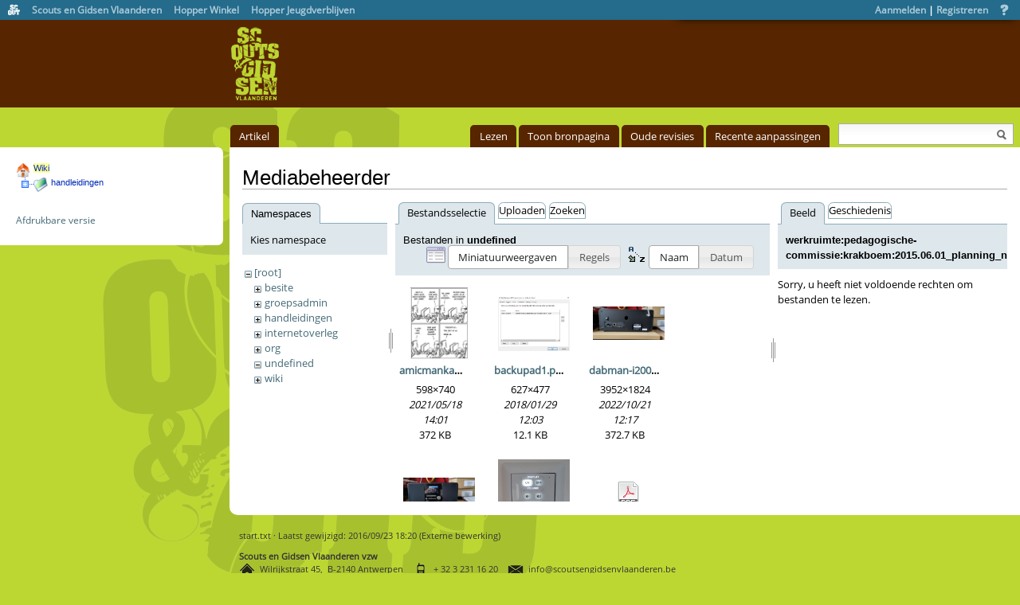

--- FILE ---
content_type: text/html; charset=utf-8
request_url: https://wiki.scoutsengidsenvlaanderen.be/doku.php?id=start&ns=undefined&tab_files=files&do=media&tab_details=view&image=werkruimte%3Apedagogische-commissie%3Akrakboem%3A2015.06.01_planning_nb_vrijwilligers.png
body_size: 6815
content:
<!DOCTYPE html PUBLIC "-//W3C//DTD XHTML 1.0 Transitional//EN"
  "http://www.w3.org/TR/xhtml1/DTD/xhtml1-transitional.dtd">
<html xmlns="http://www.w3.org/1999/xhtml" xml:lang="nl" lang="nl" dir="ltr">
<head>
<meta http-equiv="Content-Type" content="text/html; charset=utf-8" />
<title>start - Wiki</title>
<meta name="generator" content="DokuWiki"/>
<meta name="robots" content="noindex,nofollow"/>
<link rel="search" type="application/opensearchdescription+xml" href="https://wiki.scoutsengidsenvlaanderen.be/lib/exe/opensearch.php" title="Wiki"/>
<link rel="start" href="https://wiki.scoutsengidsenvlaanderen.be/"/>
<link rel="contents" href="https://wiki.scoutsengidsenvlaanderen.be/doku.php?id=start&amp;do=index" title="Index"/>
<link rel="manifest" href="https://wiki.scoutsengidsenvlaanderen.be/lib/exe/manifest.php"/>
<link rel="alternate" type="application/rss+xml" title="Recente aanpassingen" href="https://wiki.scoutsengidsenvlaanderen.be/feed.php"/>
<link rel="alternate" type="application/rss+xml" title="Huidige namespace" href="https://wiki.scoutsengidsenvlaanderen.be/feed.php?mode=list&amp;ns="/>
<link rel="alternate" type="text/html" title="Alleen HTML" href="https://wiki.scoutsengidsenvlaanderen.be/doku.php?do=export_xhtml&amp;id=start"/>
<link rel="alternate" type="text/plain" title="Wiki Opmaak" href="https://wiki.scoutsengidsenvlaanderen.be/doku.php?do=export_raw&amp;id=start"/>
<link rel="stylesheet" type="text/css" href="https://wiki.scoutsengidsenvlaanderen.be/lib/exe/css.php?t=vector&amp;tseed=c2e77c3c1e3c1155cad5108d33138b18"/>
<!--[if gte IE 9]><!-->
<script type="text/javascript">/*<![CDATA[*/var NS='';var JSINFO = {"isadmin":0,"isauth":0,"move_renameokay":false,"id":"start","namespace":"","ACT":"media","useHeadingNavigation":0,"useHeadingContent":0};
/*!]]>*/</script>
<script type="text/javascript" charset="utf-8" src="https://wiki.scoutsengidsenvlaanderen.be/lib/exe/jquery.php?tseed=23f888679b4f1dc26eef34902aca964f"></script>
<script type="text/javascript" charset="utf-8" src="https://wiki.scoutsengidsenvlaanderen.be/lib/exe/js.php?t=vector&amp;tseed=c2e77c3c1e3c1155cad5108d33138b18"></script>
<!--<![endif]-->
<meta name="viewport" content="width=device-width,initial-scale=1" />
<link rel="shortcut icon" href="https://wiki.scoutsengidsenvlaanderen.be/lib/tpl/vector/user/favicon.ico" />
<link rel="apple-touch-icon" href="https://wiki.scoutsengidsenvlaanderen.be/lib/tpl/vector/static/3rd/dokuwiki/apple-touch-icon.png" />
<!--[if lte IE 8]><link rel="stylesheet" media="all" type="text/css" href="https://wiki.scoutsengidsenvlaanderen.be/lib/tpl/vector/static/css/screen_iehacks.css" /><![endif]-->
<!--[if lt IE 7]><style type="text/css">body{behavior:url("https://wiki.scoutsengidsenvlaanderen.be/lib/tpl/vector/static/3rd/vector/csshover.htc")}</style><![endif]-->
<meta property="og:type" content="website"/>
<meta property="og:url" content="http://wiki.scoutsengidsenvlaanderen.be"/>
<meta property="og:image" content="https://www.scoutsengidsenvlaanderen.be/sites/all/themes/theme2014/logo_facebook.png"/>
<meta property="og:title" content="Scouts en Gidsen Vlaanderen Wiki"/>
<meta property="og:description" content="Scouts en Gidsen Vlaanderen biedt je hier handleidingen voor de groepsadministratie, de wiki, de website, de .org, een stand van zaken van diensten, thema's, ploegen, commissariaten, verslagen uit de vergaderingen binnen Scouts en Gidsen Vlaanderen en de werkruimte laat toe aan groepen mensen om samen rond &eacute;&eacute;n thema aan een tekst te werken."/>

<link rel='stylesheet' href='/lib/tpl/vector/user/globale_menubalk.css'>
<script src='/lib/tpl/vector/user/globale_menubalk.js'></script>
</head>
<body class="mediawiki ltr ns-1 ns-special skin-vector">
<div class='globale_menubalk'><ul id='items'><li><a href='https://www.scoutsengidsenvlaanderen.be' id='item_sgv' >Scouts en Gidsen Vlaanderen</a></li><li class='menu_item'><a href='https://www.scoutsengidsenvlaanderen.be' class=''>Scouts en Gidsen Vlaanderen</a></li><li class='menu_item'><a href='http://www.hopper.be/winkel' class=''>Hopper Winkel</a></li><li class='menu_item'><a href='http://www.hopper.be/jeugdverblijf' class=''>Hopper Jeugdverblijven</a></li><li><a href='https://www.facebook.com/scoutsengidsenvlaanderen' id='item_facebook' style='background-image: url(https://oudesite.scoutsengidsenvlaanderen.be/files/algemeen/menubalk/balk_sprite_fb.png);' >Facebook</a></li><li><a href='https://twitter.com/ScoutsGidsenVL' id='item_twitter' style='background-image: url(https://oudesite.scoutsengidsenvlaanderen.be/files/algemeen/menubalk/balk_sprite_twitter.png);' >Twitter</a></li><li><a href='https://instagram.com/scoutsgidsenvl' id='item_instagram' style='background-image: url(https://oudesite.scoutsengidsenvlaanderen.be/files/algemeen/menubalk/balk_sprite_instagram.png);' >Instagram</a></li></ul><div id='account'><span id='item_aanmelden'><a id='gm_aanmelden' class='item_link' onclick='toggleLoginbalk();' href='#'>Aanmelden</a> | <a class='item_link' href='https://groepsadmin.scoutsengidsenvlaanderen.be/groepsadmin/gebruiker-aanmaken?applicatie=wiki'>Registreren</a></span><a href='doku.php?id=handleidingen:wiki:start' id='item_help'>Help</a></div></div><div id='login-form' class='expanded'><form id="dw__login" method="post" action="" accept-charset="utf-8"><div class="no">
<input type="hidden" name="sectok" value="" /><input type="hidden" name="do" value="login" /><label class="globale_menubalk_gebruikersnaam"><span>Gebruikersnaam</span> <input type="text" name="u" class="edit" /></label>
<label for="globale_menubalk_wachtwoord"><span>Wachtwoord</span> <input type="password" id="globale_menubalk_wachtwoord" name="p" class="edit" /></label>
<button type="submit" class="globale_menubalk_submit">Login</button>
</div></form>
</div><div id="page-container">
<div id="page-base" class="noprint"></div>
<div id="head-base" class="noprint"></div>

<!-- start div id=content -->
<div id="content">
  <a name="top" id="top"></a>
  <a name="dokuwiki__top" id="dokuwiki__top"></a>

  <!-- start main content area -->
  
  <!-- start div id bodyContent -->
  <div id="bodyContent" class="dokuwiki">
    <!-- start rendered wiki content -->
    <div id="mediamanager__page">
<h1>Mediabeheerder</h1>
<div class="panel namespaces">
<h2>Namespaces</h2>
<div class="panelHeader">Kies namespace</div>
<div class="panelContent" id="media__tree">

<ul class="idx">
<li class="media level0 open"><img src="https://wiki.scoutsengidsenvlaanderen.be/lib/images/minus.gif" alt="−" /><div class="li"><a href="https://wiki.scoutsengidsenvlaanderen.be/doku.php?id=start&amp;ns=&amp;tab_files=files&amp;do=media&amp;tab_details=view&amp;image=werkruimte%3Apedagogische-commissie%3Akrakboem%3A2015.06.01_planning_nb_vrijwilligers.png" class="idx_dir">[root]</a></div>
<ul class="idx">
<li class="media level1 closed"><img src="https://wiki.scoutsengidsenvlaanderen.be/lib/images/plus.gif" alt="+" /><div class="li"><a href="https://wiki.scoutsengidsenvlaanderen.be/doku.php?id=start&amp;ns=besite&amp;tab_files=files&amp;do=media&amp;tab_details=view&amp;image=werkruimte%3Apedagogische-commissie%3Akrakboem%3A2015.06.01_planning_nb_vrijwilligers.png" class="idx_dir">besite</a></div></li>
<li class="media level1 closed"><img src="https://wiki.scoutsengidsenvlaanderen.be/lib/images/plus.gif" alt="+" /><div class="li"><a href="https://wiki.scoutsengidsenvlaanderen.be/doku.php?id=start&amp;ns=groepsadmin&amp;tab_files=files&amp;do=media&amp;tab_details=view&amp;image=werkruimte%3Apedagogische-commissie%3Akrakboem%3A2015.06.01_planning_nb_vrijwilligers.png" class="idx_dir">groepsadmin</a></div></li>
<li class="media level1 closed"><img src="https://wiki.scoutsengidsenvlaanderen.be/lib/images/plus.gif" alt="+" /><div class="li"><a href="https://wiki.scoutsengidsenvlaanderen.be/doku.php?id=start&amp;ns=handleidingen&amp;tab_files=files&amp;do=media&amp;tab_details=view&amp;image=werkruimte%3Apedagogische-commissie%3Akrakboem%3A2015.06.01_planning_nb_vrijwilligers.png" class="idx_dir">handleidingen</a></div></li>
<li class="media level1 closed"><img src="https://wiki.scoutsengidsenvlaanderen.be/lib/images/plus.gif" alt="+" /><div class="li"><a href="https://wiki.scoutsengidsenvlaanderen.be/doku.php?id=start&amp;ns=internetoverleg&amp;tab_files=files&amp;do=media&amp;tab_details=view&amp;image=werkruimte%3Apedagogische-commissie%3Akrakboem%3A2015.06.01_planning_nb_vrijwilligers.png" class="idx_dir">internetoverleg</a></div></li>
<li class="media level1 closed"><img src="https://wiki.scoutsengidsenvlaanderen.be/lib/images/plus.gif" alt="+" /><div class="li"><a href="https://wiki.scoutsengidsenvlaanderen.be/doku.php?id=start&amp;ns=org&amp;tab_files=files&amp;do=media&amp;tab_details=view&amp;image=werkruimte%3Apedagogische-commissie%3Akrakboem%3A2015.06.01_planning_nb_vrijwilligers.png" class="idx_dir">org</a></div></li>
<li class="media level1 open"><img src="https://wiki.scoutsengidsenvlaanderen.be/lib/images/minus.gif" alt="−" /><div class="li"><a href="https://wiki.scoutsengidsenvlaanderen.be/doku.php?id=start&amp;ns=undefined&amp;tab_files=files&amp;do=media&amp;tab_details=view&amp;image=werkruimte%3Apedagogische-commissie%3Akrakboem%3A2015.06.01_planning_nb_vrijwilligers.png" class="idx_dir">undefined</a></div></li>
<li class="media level1 closed"><img src="https://wiki.scoutsengidsenvlaanderen.be/lib/images/plus.gif" alt="+" /><div class="li"><a href="https://wiki.scoutsengidsenvlaanderen.be/doku.php?id=start&amp;ns=wiki&amp;tab_files=files&amp;do=media&amp;tab_details=view&amp;image=werkruimte%3Apedagogische-commissie%3Akrakboem%3A2015.06.01_planning_nb_vrijwilligers.png" class="idx_dir">wiki</a></div></li>
</ul></li>
</ul>
</div>
</div>
<div class="panel filelist">
<h2 class="a11y">Bestandsselectie</h2>
<ul class="tabs">
<li><strong>Bestandsselectie</strong></li>
<li><a href="https://wiki.scoutsengidsenvlaanderen.be/doku.php?id=start&amp;tab_files=upload&amp;do=media&amp;tab_details=view&amp;image=werkruimte%3Apedagogische-commissie%3Akrakboem%3A2015.06.01_planning_nb_vrijwilligers.png&amp;ns=undefined">Uploaden</a></li>
<li><a href="https://wiki.scoutsengidsenvlaanderen.be/doku.php?id=start&amp;tab_files=search&amp;do=media&amp;tab_details=view&amp;image=werkruimte%3Apedagogische-commissie%3Akrakboem%3A2015.06.01_planning_nb_vrijwilligers.png&amp;ns=undefined">Zoeken</a></li>
</ul>
<div class="panelHeader">
<h3>Bestanden in <strong>undefined</strong></h3>
<form class="options" method="get" action="https://wiki.scoutsengidsenvlaanderen.be/doku.php?id=start" accept-charset="utf-8"><div class="no">
<input type="hidden" name="do" value="media" /><input type="hidden" name="tab_files" value="files" /><input type="hidden" name="tab_details" value="view" /><input type="hidden" name="image" value="werkruimte:pedagogische-commissie:krakboem:2015.06.01_planning_nb_vrijwilligers.png" /><input type="hidden" name="ns" value="undefined" /><ul>
<li class="listType"><label class="thumbs" for="listType__thumbs"><input type="radio" id="listType__thumbs" name="list_dwmedia" value="thumbs" checked="checked" /> <span>Miniatuurweergaven</span></label>
<label class="rows" for="listType__rows"><input type="radio" id="listType__rows" name="list_dwmedia" value="rows" /> <span>Regels</span></label>
</li>
<li class="sortBy"><label class="name" for="sortBy__name"><input type="radio" id="sortBy__name" name="sort_dwmedia" value="name" checked="checked" /> <span>Naam</span></label>
<label class="date" for="sortBy__date"><input type="radio" id="sortBy__date" name="sort_dwmedia" value="date" /> <span>Datum</span></label>
</li>
<li><button type="submit">Toepassen</button>
</li>
</ul>
</div></form>
</div>
<div class="panelContent">
<ul class="thumbs"><li><dl title="undefined:amicmankamndjemo.png">
<dt><a id="l_:undefined:amicmankamndjemo.png" class="image thumb" href="https://wiki.scoutsengidsenvlaanderen.be/doku.php?id=start&amp;image=undefined%3Aamicmankamndjemo.png&amp;ns=undefined&amp;tab_details=view&amp;do=media&amp;tab_files=files"><img src="https://wiki.scoutsengidsenvlaanderen.be/lib/exe/fetch.php?w=72&amp;h=90&amp;t=1621339274&amp;tok=2a7dfd&amp;media=undefined:amicmankamndjemo.png" alt="undefined:amicmankamndjemo.png" /></a></dt>
<dd class="name"><a href="https://wiki.scoutsengidsenvlaanderen.be/doku.php?id=start&amp;image=undefined%3Aamicmankamndjemo.png&amp;ns=undefined&amp;tab_details=view&amp;do=media&amp;tab_files=files" id="h_:undefined:amicmankamndjemo.png">amicmankamndjemo.png</a></dd>
<dd class="size">598&#215;740</dd>
<dd class="date">2021/05/18 14:01</dd>
<dd class="filesize">372 KB</dd>
</dl></li>
<li><dl title="undefined:backupad1.png">
<dt><a id="l_:undefined:backupad1.png" class="image thumb" href="https://wiki.scoutsengidsenvlaanderen.be/doku.php?id=start&amp;image=undefined%3Abackupad1.png&amp;ns=undefined&amp;tab_details=view&amp;do=media&amp;tab_files=files"><img src="https://wiki.scoutsengidsenvlaanderen.be/lib/exe/fetch.php?w=90&amp;h=68&amp;t=1517223784&amp;tok=8586c4&amp;media=undefined:backupad1.png" alt="undefined:backupad1.png" /></a></dt>
<dd class="name"><a href="https://wiki.scoutsengidsenvlaanderen.be/doku.php?id=start&amp;image=undefined%3Abackupad1.png&amp;ns=undefined&amp;tab_details=view&amp;do=media&amp;tab_files=files" id="h_:undefined:backupad1.png">backupad1.png</a></dd>
<dd class="size">627&#215;477</dd>
<dd class="date">2018/01/29 12:03</dd>
<dd class="filesize">12.1 KB</dd>
</dl></li>
<li><dl title="undefined:dabman-i200-achterkant.jpg">
<dt><a id="l_:undefined:dabman-i200-achterkant.jpg" class="image thumb" href="https://wiki.scoutsengidsenvlaanderen.be/doku.php?id=start&amp;image=undefined%3Adabman-i200-achterkant.jpg&amp;ns=undefined&amp;tab_details=view&amp;do=media&amp;tab_files=files"><img src="https://wiki.scoutsengidsenvlaanderen.be/lib/exe/fetch.php?w=90&amp;h=41&amp;t=1666347456&amp;tok=4d4649&amp;media=undefined:dabman-i200-achterkant.jpg" alt="undefined:dabman-i200-achterkant.jpg" /></a></dt>
<dd class="name"><a href="https://wiki.scoutsengidsenvlaanderen.be/doku.php?id=start&amp;image=undefined%3Adabman-i200-achterkant.jpg&amp;ns=undefined&amp;tab_details=view&amp;do=media&amp;tab_files=files" id="h_:undefined:dabman-i200-achterkant.jpg">dabman-i200-achterkant.jpg</a></dd>
<dd class="size">3952&#215;1824</dd>
<dd class="date">2022/10/21 12:17</dd>
<dd class="filesize">372.7 KB</dd>
</dl></li>
<li><dl title="undefined:dabman-i200-voorkant.jpg">
<dt><a id="l_:undefined:dabman-i200-voorkant.jpg" class="image thumb" href="https://wiki.scoutsengidsenvlaanderen.be/doku.php?id=start&amp;image=undefined%3Adabman-i200-voorkant.jpg&amp;ns=undefined&amp;tab_details=view&amp;do=media&amp;tab_files=files"><img src="https://wiki.scoutsengidsenvlaanderen.be/lib/exe/fetch.php?w=90&amp;h=41&amp;t=1666347405&amp;tok=56f32b&amp;media=undefined:dabman-i200-voorkant.jpg" alt="undefined:dabman-i200-voorkant.jpg" /></a></dt>
<dd class="name"><a href="https://wiki.scoutsengidsenvlaanderen.be/doku.php?id=start&amp;image=undefined%3Adabman-i200-voorkant.jpg&amp;ns=undefined&amp;tab_details=view&amp;do=media&amp;tab_files=files" id="h_:undefined:dabman-i200-voorkant.jpg">dabman-i200-voorkant.jpg</a></dd>
<dd class="size">3952&#215;1824</dd>
<dd class="date">2022/10/21 12:16</dd>
<dd class="filesize">478.8 KB</dd>
</dl></li>
<li><dl title="undefined:gent_vergaderzaal_2_control.jpg">
<dt><a id="l_:undefined:gent_vergaderzaal_2_control.jpg" class="image thumb" href="https://wiki.scoutsengidsenvlaanderen.be/doku.php?id=start&amp;image=undefined%3Agent_vergaderzaal_2_control.jpg&amp;ns=undefined&amp;tab_details=view&amp;do=media&amp;tab_files=files"><img src="https://wiki.scoutsengidsenvlaanderen.be/lib/exe/fetch.php?w=90&amp;h=87&amp;t=1604324660&amp;tok=2f1ecd&amp;media=undefined:gent_vergaderzaal_2_control.jpg" alt="undefined:gent_vergaderzaal_2_control.jpg" /></a></dt>
<dd class="name"><a href="https://wiki.scoutsengidsenvlaanderen.be/doku.php?id=start&amp;image=undefined%3Agent_vergaderzaal_2_control.jpg&amp;ns=undefined&amp;tab_details=view&amp;do=media&amp;tab_files=files" id="h_:undefined:gent_vergaderzaal_2_control.jpg">gent_vergaderzaal_2_control.jpg</a></dd>
<dd class="size">1224&#215;1186</dd>
<dd class="date">2020/11/02 14:44</dd>
<dd class="filesize">93 KB</dd>
</dl></li>
<li><dl title="undefined:hasselt_cctv.pdf">
<dt><a id="d_:undefined:hasselt_cctv.pdf" class="image" title="undefined:hasselt_cctv.pdf" href="https://wiki.scoutsengidsenvlaanderen.be/doku.php?id=start&amp;image=undefined%3Ahasselt_cctv.pdf&amp;ns=undefined&amp;tab_details=view&amp;do=media&amp;tab_files=files"><img src="https://wiki.scoutsengidsenvlaanderen.be/lib/images/fileicons/32x32/pdf.png" alt="undefined:hasselt_cctv.pdf" class="icon" /></a></dt>
<dd class="name"><a href="https://wiki.scoutsengidsenvlaanderen.be/doku.php?id=start&amp;image=undefined%3Ahasselt_cctv.pdf&amp;ns=undefined&amp;tab_details=view&amp;do=media&amp;tab_files=files" id="h_:undefined:hasselt_cctv.pdf">hasselt_cctv.pdf</a></dd>
<dd class="size">&#160;</dd>
<dd class="date">2019/08/30 16:09</dd>
<dd class="filesize">4.2 MB</dd>
</dl></li>
<li><dl title="undefined:img_7972k.jpg">
<dt><a id="l_:undefined:img_7972k.jpg" class="image thumb" href="https://wiki.scoutsengidsenvlaanderen.be/doku.php?id=start&amp;image=undefined%3Aimg_7972k.jpg&amp;ns=undefined&amp;tab_details=view&amp;do=media&amp;tab_files=files"><img src="https://wiki.scoutsengidsenvlaanderen.be/lib/exe/fetch.php?w=67&amp;h=90&amp;t=1744373636&amp;tok=bf4575&amp;media=undefined:img_7972k.jpg" alt="undefined:img_7972k.jpg" /></a></dt>
<dd class="name"><a href="https://wiki.scoutsengidsenvlaanderen.be/doku.php?id=start&amp;image=undefined%3Aimg_7972k.jpg&amp;ns=undefined&amp;tab_details=view&amp;do=media&amp;tab_files=files" id="h_:undefined:img_7972k.jpg">img_7972k.jpg</a></dd>
<dd class="size">1024&#215;1365</dd>
<dd class="date">2025/04/11 14:13</dd>
<dd class="filesize">428.9 KB</dd>
</dl></li>
</ul>
</div>
</div>
<div class="panel file">
<h2 class="a11y">Bestand</h2>
<ul class="tabs">
<li><strong>Beeld</strong></li>
<li><a href="https://wiki.scoutsengidsenvlaanderen.be/doku.php?id=start&amp;tab_details=history&amp;do=media&amp;tab_files=files&amp;image=werkruimte%3Apedagogische-commissie%3Akrakboem%3A2015.06.01_planning_nb_vrijwilligers.png&amp;ns=undefined">Geschiedenis</a></li>
</ul>
<div class="panelHeader"><h3><strong><a href="https://wiki.scoutsengidsenvlaanderen.be/lib/exe/fetch.php?media=werkruimte:pedagogische-commissie:krakboem:2015.06.01_planning_nb_vrijwilligers.png" class="select mediafile mf_png" title="Bekijk het orginele bestand">werkruimte:pedagogische-commissie:krakboem:2015.06.01_planning_nb_vrijwilligers.png</a></strong></h3></div>
<div class="panelContent">
<div class="nothing">Sorry, u heeft niet voldoende rechten om bestanden te lezen.</div>
</div>
</div>
</div>

    <!-- end rendered wiki content -->
    <div class="clearer"></div>
  </div>
  <!-- end div id bodyContent -->

  
</div>
<!-- end div id=content -->


<!-- start div id=head -->
<div id="head" class="noprint">
  
  <div id="p-personal">
    <ul>
      <li id="pt-login"><a href="https://wiki.scoutsengidsenvlaanderen.be/doku.php?id=start&amp;do=login" rel="nofollow">Inloggen</a></li>
    </ul>
  </div>

  <!-- start div id=left-navigation -->
  <div id="left-navigation">
    <div id="p-namespaces" class="vectorTabs">
      <ul>
        <li id="ca-nstab-main" class="selected"><a href="https://wiki.scoutsengidsenvlaanderen.be/doku.php?id=start"><span>Artikel</span></a></li>
      </ul>
    </div>
  </div>
  <!-- end div id=left-navigation -->

  <!-- start div id=right-navigation -->
  <div id="right-navigation">
    <div id="p-views" class="vectorTabs">
      <ul>
        <li id="ca-view"><a href="https://wiki.scoutsengidsenvlaanderen.be/doku.php?id=start"><span>Lezen</span></a></li>
        <li id="ca-edit"><a href="https://wiki.scoutsengidsenvlaanderen.be/doku.php?id=start&amp;do=edit&amp;rev=1474647619" class="urlextern" accesskey="E" title="[ALT+E]"><span>Toon bronpagina</span></a></li>
        <li id="ca-history"><a href="https://wiki.scoutsengidsenvlaanderen.be/doku.php?id=start&amp;do=revisions" class="urlextern" accesskey="O" title="[ALT+O]"><span>Oude revisies</span></a></li>
        <li id="ca-recent"><a href="https://wiki.scoutsengidsenvlaanderen.be/doku.php?id=start&amp;do=recent" rel="nofollow" class="urlextern"><span>Recente aanpassingen</span></a></li>
      </ul>
    </div>
    <div id="p-search">
      <h5>
        <label for="qsearch__in">Zoek</label>
      </h5>
      <form action="https://wiki.scoutsengidsenvlaanderen.be/doku.php?id=start" accept-charset="utf-8" id="dw__search" name="dw__search">
        <input type="hidden" name="do" value="search" />
        <div id="simpleSearch">
          <input id="qsearch__in" name="id" type="text" accesskey="f" value="" />
          <button id="searchButton" type="submit" name="button" title="Zoek naar deze tekst">&nbsp;</button>
        </div>
        <div id="qsearch__out" class="ajax_qsearch JSpopup"></div>
      </form>
    </div>
  </div>
  <!-- end div id=right-navigation -->

</div>
<!-- end div id=head -->

<!-- start panel/sidebar -->
<div id="panel" class="noprint">
  <!-- start logo -->
  <div id="p-logo">
      <a href="https://wiki.scoutsengidsenvlaanderen.be/doku.php?id=start" style="background-image:url(https://wiki.scoutsengidsenvlaanderen.be/lib/tpl/vector/user/logo.png);" accesskey="h" title="[ALT+H]"></a>
  </div>
  <!-- end logo -->

  
  <div id="p-navigation" class="portal">
    <h5>Navigatie</h5>
    <div class="body">
      <div class="dokuwiki">

<div><div id="nojs_indexmenu_80501325968a8357ebe196" data-jsajax="" class="indexmenu_nojs">

<ul class="idx">
<li class="closed"><div class="li"><a href="https://wiki.scoutsengidsenvlaanderen.be/doku.php?id=handleidingen:start" class="indexmenu_idx_head">handleidingen</a></div></li>
</ul>
</div></div>
<script type='text/javascript' charset='utf-8'>
<!--//--><![CDATA[//><!--
var indexmenu_80501325968a8357ebe196 = new dTree('indexmenu_80501325968a8357ebe196','kde');
indexmenu_80501325968a8357ebe196.config.urlbase='https://wiki.scoutsengidsenvlaanderen.be/doku.php?id=';
indexmenu_80501325968a8357ebe196.config.sepchar=':';
indexmenu_80501325968a8357ebe196.add('',0,-1,"Wiki",'start');
indexmenu_80501325968a8357ebe196.add('handleidingen',1,0,"handleidingen",'handleidingen:start',1,0);
indexmenu_80501325968a8357ebe196.add('handleidingen:groepsadmin',2,1,"groepsadmin",'handleidingen:groepsadmin:start',1,0);
indexmenu_80501325968a8357ebe196.add('handleidingen:groepsadmin:paginas',3,2,"paginas",0,1,0);
indexmenu_80501325968a8357ebe196.add('handleidingen:groepsadmin:paginas:aanvragen',4,3,"aanvragen",0,0,0);
indexmenu_80501325968a8357ebe196.add('handleidingen:groepsadmin:paginas:dashboard',5,3,"dashboard",0,0,0);
indexmenu_80501325968a8357ebe196.add('handleidingen:groepsadmin:paginas:email_ledenlijst',6,3,"email_ledenlijst",0,0,0);
indexmenu_80501325968a8357ebe196.add('handleidingen:groepsadmin:paginas:etiketten',7,3,"etiketten",0,0,0);
indexmenu_80501325968a8357ebe196.add('handleidingen:groepsadmin:paginas:exporteren',8,3,"exporteren",0,0,0);
indexmenu_80501325968a8357ebe196.add('handleidingen:groepsadmin:paginas:filteren',9,3,"filteren",0,0,0);
indexmenu_80501325968a8357ebe196.add('handleidingen:groepsadmin:paginas:groepsadministratie',10,3,"groepsadministratie",0,0,0);
indexmenu_80501325968a8357ebe196.add('handleidingen:groepsadmin:paginas:groepsinstellingen',11,3,"groepsinstellingen",0,0,0);
indexmenu_80501325968a8357ebe196.add('handleidingen:groepsadmin:paginas:ledenaantallen',12,3,"ledenaantallen",0,0,0);
indexmenu_80501325968a8357ebe196.add('handleidingen:groepsadmin:paginas:ledenlijst',13,3,"ledenlijst",0,0,0);
indexmenu_80501325968a8357ebe196.add('handleidingen:groepsadmin:paginas:lid',14,3,"lid",0,0,0);
indexmenu_80501325968a8357ebe196.add('handleidingen:groepsadmin:paginas:lid_individuelesteekkaart',15,3,"lid_individuelesteekkaart",0,0,0);
indexmenu_80501325968a8357ebe196.add('handleidingen:groepsadmin:paginas:lid_profiel',16,3,"lid_profiel",0,0,0);
indexmenu_80501325968a8357ebe196.add('handleidingen:groepsadmin:paginas:lid_toevoegen',17,3,"lid_toevoegen",0,0,0);
indexmenu_80501325968a8357ebe196.add('handleidingen:groepsadmin:paginas:werken_met_tussentakken_en_paralleltakken',18,3,"werken_met_tussentakken_en_paralleltakken",0,0,0);
indexmenu_80501325968a8357ebe196.add('handleidingen:groepsadmin:api',19,2,"api",0,0,0);
indexmenu_80501325968a8357ebe196.add('handleidingen:groepsadmin:betaversie_testen',20,2,"betaversie_testen",0,0,0);
indexmenu_80501325968a8357ebe196.add('handleidingen:groepsadmin:blauwe_login_balk',21,2,"blauwe_login_balk",0,0,0);
indexmenu_80501325968a8357ebe196.add('handleidingen:groepsadmin:disclaimer',22,2,"disclaimer",0,0,0);
indexmenu_80501325968a8357ebe196.add('handleidingen:groepsadmin:gebruikersnaam_vergeten',23,2,"gebruikersnaam_vergeten",0,0,0);
indexmenu_80501325968a8357ebe196.add('handleidingen:groepsadmin:jaarovergang',24,2,"jaarovergang",0,0,0);
indexmenu_80501325968a8357ebe196.add('handleidingen:groepsadmin:lidkaarten_scannen',25,2,"lidkaarten_scannen",0,0,0);
indexmenu_80501325968a8357ebe196.add('handleidingen:groepsadmin:publieke_webservice',26,2,"publieke_webservice",0,0,0);
indexmenu_80501325968a8357ebe196.add('handleidingen:groepsadmin:registratie',27,2,"registratie",0,0,0);
indexmenu_80501325968a8357ebe196.add('handleidingen:groepsadmin:scoutsengidenvlaanderen_login',28,2,"scoutsengidenvlaanderen_login",0,0,0);
indexmenu_80501325968a8357ebe196.add('handleidingen:groepsadmin:wachtwoord_vergeten',29,2,"wachtwoord_vergeten",0,0,0);
indexmenu_80501325968a8357ebe196.add('handleidingen:groepsadmin:wijzig_paswoord',30,2,"wijzig_paswoord",0,0,0);
indexmenu_80501325968a8357ebe196.add('handleidingen:org_website',31,1,"org_website",0,1,0);
indexmenu_80501325968a8357ebe196.add('handleidingen:org_website:rechten_overzicht',32,31,"rechten_overzicht",0,0,0);
indexmenu_80501325968a8357ebe196.add('handleidingen:scoutsgroep_be',33,1,"scoutsgroep_be",0,1,0);
indexmenu_80501325968a8357ebe196.add('handleidingen:scoutsgroep_be:rechten',34,33,"rechten",0,0,0);
indexmenu_80501325968a8357ebe196.add('handleidingen:wiki',35,1,"wiki",'handleidingen:wiki:start',1,0);
indexmenu_80501325968a8357ebe196.add('handleidingen:wiki:dokuwiki',36,35,"dokuwiki",0,0,0);
indexmenu_80501325968a8357ebe196.add('handleidingen:wiki:mediabeheerder',37,35,"mediabeheerder",0,0,0);
indexmenu_80501325968a8357ebe196.add('handleidingen:wiki:meldingen',38,35,"meldingen",0,0,0);
indexmenu_80501325968a8357ebe196.add('handleidingen:wiki:playground',39,35,"playground",0,0,0);
indexmenu_80501325968a8357ebe196.add('handleidingen:wiki:syntax',40,35,"syntax",0,0,0);
document.write(indexmenu_80501325968a8357ebe196);
jQuery(function(){indexmenu_80501325968a8357ebe196.init(0,0,"",1,0);});
//--><!]]>
</script>

      </div>
    </div>
  </div>
  <div id="p-qrcode" class="portal">
    <h5>QR Code</h5>
    <div class="body">
      <div class="dokuwiki">
        <span id="t-qrcode"><a href="http://goqr.me/" target="_blank" rel="nofollow"><img src="https://api.qrserver.com/v1/create-qr-code/?data=https%3A%2F%2Fwiki.scoutsengidsenvlaanderen.be%2Fdoku.php%3Fid%3Dstart&#38;size=130x130&#38;margin=0&#38;bgcolor=f3f3f3" alt="QR Code start (generated for current page)" title="Current page as QR Code (scan for easy mobile access)" /></a></span>
      </div>
    </div>
  </div>
  <div id="printen" class="portal">
    <div class="body">
      <div class="dokuwiki">
<a href="https://wiki.scoutsengidsenvlaanderen.be/doku.php?id=start&amp;do=export_xhtml" target="_blank">Afdrukbare versie</a>
      </div>
    </div>
  </div>


</div>
<!-- end panel/sidebar -->
</div>
<!-- end page-container -->

<!-- start footer -->
<div id="footer" class="noprint">
  <ul id="footer-info">
    <li id="footer-lastmod">
      <bdi>start.txt</bdi> · Laatst gewijzigd: 2016/09/23 18:20 (Externe bewerking)    </li>
   <li id="footer-info-contact">
     <b>Scouts en Gidsen Vlaanderen vzw</b><br>
     <img src="https://static.scoutsengidsenvlaanderen.be/images/home.png" alt="Adres"
style="vertical-align: middle;" height="20" width="20">
     &nbsp;Wilrijkstraat 45, &nbsp;B-2140 Antwerpen&nbsp;&nbsp;&nbsp;
     <img src="https://static.scoutsengidsenvlaanderen.be/images/cell.png" alt="Telefoon"
style="vertical-align: middle;" height="20" width="20">
     &nbsp;+ 32 3 231 16 20&nbsp;&nbsp;&nbsp;
     <img src="https://static.scoutsengidsenvlaanderen.be/images/letter-closed.png" alt="Mail"
style="vertical-align: middle;" height="20" width="20">
     &nbsp;info@scoutsengidsenvlaanderen.be
   </li>
    <li id="footer-info-copyright">
        <div class="dokuwiki">

<p>
<a href="https://wiki.scoutsengidsenvlaanderen.be/doku.php?id=disclaimer" class="wikilink1" title="disclaimer">Disclaimer</a>
</p>

        </div>
    </li>
  </ul>
  <ul id="footer-places">
    <li>
      <a href="https://wiki.scoutsengidsenvlaanderen.be/feed.php" rel="nofollow" title="Recent gewijzigd" target="_blank"><img src="https://wiki.scoutsengidsenvlaanderen.be/lib/tpl/vector/static/img/button-rss.png" width="80" height="15" title="Recent gewijzigd" alt="Recent gewijzigd" border="0" /></a>
      <a href="https://www.dokuwiki.org/template:vector" title="vector template voor DokuWiki" target="_blank"><img src="https://wiki.scoutsengidsenvlaanderen.be/lib/tpl/vector/static/img/button-vector.png" width="80" height="15" title="vector template voor DokuWiki" alt="vector template voor DokuWiki" border="0" /></a>
      <a href="https://www.dokuwiki.org/" title="DokuWiki" target="_blank"><img src="https://wiki.scoutsengidsenvlaanderen.be/lib/tpl/vector/static/img/button-dw.png" width="80" height="15" title="DokuWiki" alt="DokuWiki" border="0" /></a>
      <a href="https://validator.w3.org/check/referer" rel="nofollow" title="Valid XHTML" target="_blank"><img src="https://wiki.scoutsengidsenvlaanderen.be/lib/tpl/vector/user/button-xhtml.png" width="80" height="15" title="Valid XHTML" alt="Valid XHTML" border="0" /></a>
    </li>
  </ul>
  <div style="clearer"></div>
</div>
<!-- end footer -->
<img src="https://wiki.scoutsengidsenvlaanderen.be/lib/exe/indexer.php?id=start&amp;1768546704" width="2" height="1" alt="" />
</body>
</html>


--- FILE ---
content_type: text/css; charset=utf-8
request_url: https://wiki.scoutsengidsenvlaanderen.be/lib/exe/css.php?t=vector&tseed=c2e77c3c1e3c1155cad5108d33138b18
body_size: 272001
content:
/* START screen styles */
/* XXXXXXXXX /lib/styles/screen.css XXXXXXXXX */
/**
 * Basic screen styles. These styles are needed for basic DokuWiki functions
 * regardless of the used template. Templates can override them of course
 */
/* messages with msg() */
/* /@media  END screen styles */
/* START all styles */
/* XXXXXXXXX /lib/styles/all.css XXXXXXXXX */
/**
 * Basic screen and print styles. These styles are needed for basic DokuWiki functions
 * regardless of the used template. Templates can override them of course
 */
/* one of the many clearfix versions */
/* image alignment */
/* table cell alignment */
/* underline */
/* XXXXXXXXX /lib/plugins/config/all.css XXXXXXXXX */
/* XXXXXXXXX /lib/plugins/config/all.less XXXXXXXXX */
/* XXXXXXXXX /lib/plugins/safefnrecode/all.css XXXXXXXXX */
/* XXXXXXXXX /lib/plugins/safefnrecode/all.less XXXXXXXXX */
/* XXXXXXXXX /lib/plugins/popularity/all.css XXXXXXXXX */
/* XXXXXXXXX /lib/plugins/popularity/all.less XXXXXXXXX */
/* XXXXXXXXX /lib/plugins/indexmenu/all.css XXXXXXXXX */
/* XXXXXXXXX /lib/plugins/indexmenu/all.less XXXXXXXXX */
/* XXXXXXXXX /lib/plugins/note/all.css XXXXXXXXX */
/* XXXXXXXXX /lib/plugins/note/all.less XXXXXXXXX */
/* XXXXXXXXX /lib/plugins/authad/all.css XXXXXXXXX */
/* XXXXXXXXX /lib/plugins/authad/all.less XXXXXXXXX */
/* XXXXXXXXX /lib/plugins/authmysql/all.css XXXXXXXXX */
/* XXXXXXXXX /lib/plugins/authmysql/all.less XXXXXXXXX */
/* XXXXXXXXX /lib/plugins/googleanalytics/all.css XXXXXXXXX */
/* XXXXXXXXX /lib/plugins/googleanalytics/all.less XXXXXXXXX */
/* XXXXXXXXX /lib/plugins/usermanager/all.css XXXXXXXXX */
/* XXXXXXXXX /lib/plugins/usermanager/all.less XXXXXXXXX */
/* XXXXXXXXX /lib/plugins/authgroepsadmin/all.css XXXXXXXXX */
/* XXXXXXXXX /lib/plugins/authgroepsadmin/all.less XXXXXXXXX */
/* XXXXXXXXX /lib/plugins/authldap/all.css XXXXXXXXX */
/* XXXXXXXXX /lib/plugins/authldap/all.less XXXXXXXXX */
/* XXXXXXXXX /lib/plugins/authplain/all.css XXXXXXXXX */
/* XXXXXXXXX /lib/plugins/authplain/all.less XXXXXXXXX */
/* XXXXXXXXX /lib/plugins/styling/all.css XXXXXXXXX */
/* XXXXXXXXX /lib/plugins/styling/all.less XXXXXXXXX */
/* XXXXXXXXX /lib/plugins/move/all.css XXXXXXXXX */
/* XXXXXXXXX /lib/plugins/move/all.less XXXXXXXXX */
/* XXXXXXXXX /lib/plugins/authpgsql/all.css XXXXXXXXX */
/* XXXXXXXXX /lib/plugins/authpgsql/all.less XXXXXXXXX */
/* XXXXXXXXX /lib/plugins/extension/all.css XXXXXXXXX */
/* XXXXXXXXX /lib/plugins/extension/all.less XXXXXXXXX */
/* /@media */
/* XXXXXXXXX /lib/plugins/authpdo/all.css XXXXXXXXX */
/* XXXXXXXXX /lib/plugins/authpdo/all.less XXXXXXXXX */
/* XXXXXXXXX /lib/plugins/info/all.css XXXXXXXXX */
/* XXXXXXXXX /lib/plugins/info/all.less XXXXXXXXX */
/* XXXXXXXXX /lib/plugins/nspages/all.css XXXXXXXXX */
/* XXXXXXXXX /lib/plugins/nspages/all.less XXXXXXXXX */
/* XXXXXXXXX /lib/plugins/revert/all.css XXXXXXXXX */
/* XXXXXXXXX /lib/plugins/revert/all.less XXXXXXXXX */
/* XXXXXXXXX /lib/plugins/acl/all.css XXXXXXXXX */
/* XXXXXXXXX /lib/plugins/acl/all.less XXXXXXXXX */
/* XXXXXXXXX /lib/plugins/plugin/all.css XXXXXXXXX */
/* XXXXXXXXX /lib/plugins/plugin/all.less XXXXXXXXX */
/* XXXXXXXXX /lib/plugins/nstoc/all.css XXXXXXXXX */
/* XXXXXXXXX /lib/plugins/nstoc/all.less XXXXXXXXX */
/* XXXXXXXXX /lib/plugins/vshare/all.css XXXXXXXXX */
/* XXXXXXXXX /lib/plugins/vshare/all.less XXXXXXXXX */
/* XXXXXXXXX /etc/dokuwiki/userall.css XXXXXXXXX */
/* END all styles */
/* START print styles */
/* XXXXXXXXX /lib/styles/print.css XXXXXXXXX */
/**
 * Basic print styles. These styles are needed for basic DokuWiki functions
 * regardless of the used template. Templates can override them of course
 */
/* /@media  END print styles */
/* START speech styles */
/* XXXXXXXXX /lib/styles/speech.css XXXXXXXXX */
/* XXXXXXXXX /lib/plugins/config/speech.css XXXXXXXXX */
/* XXXXXXXXX /lib/plugins/config/speech.less XXXXXXXXX */
/* XXXXXXXXX /lib/plugins/safefnrecode/speech.css XXXXXXXXX */
/* XXXXXXXXX /lib/plugins/safefnrecode/speech.less XXXXXXXXX */
/* XXXXXXXXX /lib/plugins/popularity/speech.css XXXXXXXXX */
/* XXXXXXXXX /lib/plugins/popularity/speech.less XXXXXXXXX */
/* XXXXXXXXX /lib/plugins/indexmenu/speech.css XXXXXXXXX */
/* XXXXXXXXX /lib/plugins/indexmenu/speech.less XXXXXXXXX */
/* XXXXXXXXX /lib/plugins/note/speech.css XXXXXXXXX */
/* XXXXXXXXX /lib/plugins/note/speech.less XXXXXXXXX */
/* XXXXXXXXX /lib/plugins/authad/speech.css XXXXXXXXX */
/* XXXXXXXXX /lib/plugins/authad/speech.less XXXXXXXXX */
/* XXXXXXXXX /lib/plugins/authmysql/speech.css XXXXXXXXX */
/* XXXXXXXXX /lib/plugins/authmysql/speech.less XXXXXXXXX */
/* XXXXXXXXX /lib/plugins/googleanalytics/speech.css XXXXXXXXX */
/* XXXXXXXXX /lib/plugins/googleanalytics/speech.less XXXXXXXXX */
/* XXXXXXXXX /lib/plugins/usermanager/speech.css XXXXXXXXX */
/* XXXXXXXXX /lib/plugins/usermanager/speech.less XXXXXXXXX */
/* XXXXXXXXX /lib/plugins/authgroepsadmin/speech.css XXXXXXXXX */
/* XXXXXXXXX /lib/plugins/authgroepsadmin/speech.less XXXXXXXXX */
/* XXXXXXXXX /lib/plugins/authldap/speech.css XXXXXXXXX */
/* XXXXXXXXX /lib/plugins/authldap/speech.less XXXXXXXXX */
/* XXXXXXXXX /lib/plugins/authplain/speech.css XXXXXXXXX */
/* XXXXXXXXX /lib/plugins/authplain/speech.less XXXXXXXXX */
/* XXXXXXXXX /lib/plugins/styling/speech.css XXXXXXXXX */
/* XXXXXXXXX /lib/plugins/styling/speech.less XXXXXXXXX */
/* XXXXXXXXX /lib/plugins/move/speech.css XXXXXXXXX */
/* XXXXXXXXX /lib/plugins/move/speech.less XXXXXXXXX */
/* XXXXXXXXX /lib/plugins/authpgsql/speech.css XXXXXXXXX */
/* XXXXXXXXX /lib/plugins/authpgsql/speech.less XXXXXXXXX */
/* XXXXXXXXX /lib/plugins/extension/speech.css XXXXXXXXX */
/* XXXXXXXXX /lib/plugins/extension/speech.less XXXXXXXXX */
/* XXXXXXXXX /lib/plugins/authpdo/speech.css XXXXXXXXX */
/* XXXXXXXXX /lib/plugins/authpdo/speech.less XXXXXXXXX */
/* XXXXXXXXX /lib/plugins/info/speech.css XXXXXXXXX */
/* XXXXXXXXX /lib/plugins/info/speech.less XXXXXXXXX */
/* XXXXXXXXX /lib/plugins/nspages/speech.css XXXXXXXXX */
/* XXXXXXXXX /lib/plugins/nspages/speech.less XXXXXXXXX */
/* XXXXXXXXX /lib/plugins/revert/speech.css XXXXXXXXX */
/* XXXXXXXXX /lib/plugins/revert/speech.less XXXXXXXXX */
/* XXXXXXXXX /lib/plugins/acl/speech.css XXXXXXXXX */
/* XXXXXXXXX /lib/plugins/acl/speech.less XXXXXXXXX */
/* XXXXXXXXX /lib/plugins/plugin/speech.css XXXXXXXXX */
/* XXXXXXXXX /lib/plugins/plugin/speech.less XXXXXXXXX */
/* XXXXXXXXX /lib/plugins/nstoc/speech.css XXXXXXXXX */
/* XXXXXXXXX /lib/plugins/nstoc/speech.less XXXXXXXXX */
/* XXXXXXXXX /lib/plugins/vshare/speech.css XXXXXXXXX */
/* XXXXXXXXX /lib/plugins/vshare/speech.less XXXXXXXXX */
/* /@media  END speech styles */
@media screen {
  a.interwiki {
    background: transparent url([data-uri]) 0px 1px no-repeat;
    padding: 1px 0px 1px 16px;
  }
  a.iw_wp {
    background-image: url([data-uri]);
  }
  a.iw_wpfr {
    background-image: url([data-uri]);
  }
  a.iw_wpde {
    background-image: url([data-uri]);
  }
  a.iw_wpes {
    background-image: url([data-uri]);
  }
  a.iw_wppl {
    background-image: url([data-uri]);
  }
  a.iw_wpjp {
    background-image: url([data-uri]);
  }
  a.iw_wpmeta {
    background-image: url([data-uri]);
  }
  a.iw_doku {
    background-image: url([data-uri]);
  }
  a.iw_amazon {
    background-image: url([data-uri]);
  }
  a.iw_amazon_de {
    background-image: url([data-uri]);
  }
  a.iw_amazon_uk {
    background-image: url([data-uri]);
  }
  a.iw_paypal {
    background-image: url([data-uri]);
  }
  a.iw_phpfn {
    background-image: url([data-uri]);
  }
  a.iw_skype {
    background-image: url([data-uri]);
  }
  a.iw_user {
    background-image: url(https://wiki.scoutsengidsenvlaanderen.be/lib/images/interwiki/user.png);
  }
  a.iw_callto {
    background-image: url([data-uri]);
  }
  a.iw_tel {
    background-image: url([data-uri]);
  }
  .mediafile {
    background: transparent url([data-uri]) 0px 1px no-repeat;
    padding-left: 18px;
    padding-bottom: 1px;
  }
  .mf_wav {
    background-image: url([data-uri]);
  }
  .mf_odi {
    background-image: url([data-uri]);
  }
  .mf_rb {
    background-image: url([data-uri]);
  }
  .mf_xlsx {
    background-image: url([data-uri]);
  }
  .mf_js {
    background-image: url([data-uri]);
  }
  .mf_gz {
    background-image: url([data-uri]);
  }
  .mf_sxc {
    background-image: url([data-uri]);
  }
  .mf_lua {
    background-image: url([data-uri]);
  }
  .mf_doc {
    background-image: url([data-uri]);
  }
  .mf_sh {
    background-image: url([data-uri]);
  }
  .mf_htm {
    background-image: url([data-uri]);
  }
  .mf_ogg {
    background-image: url([data-uri]);
  }
  .mf_h {
    background-image: url([data-uri]);
  }
  .mf_ico {
    background-image: url([data-uri]);
  }
  .mf_xml {
    background-image: url([data-uri]);
  }
  .mf_zip {
    background-image: url([data-uri]);
  }
  .mf_c {
    background-image: url([data-uri]);
  }
  .mf_csv {
    background-image: url([data-uri]);
  }
  .mf_odp {
    background-image: url([data-uri]);
  }
  .mf_jpeg {
    background-image: url([data-uri]);
  }
  .mf_csh {
    background-image: url([data-uri]);
  }
  .mf_java {
    background-image: url([data-uri]);
  }
  .mf_rar {
    background-image: url([data-uri]);
  }
  .mf_hpp {
    background-image: url([data-uri]);
  }
  .mf_ps {
    background-image: url([data-uri]);
  }
  .mf_sxi {
    background-image: url([data-uri]);
  }
  .mf_odf {
    background-image: url([data-uri]);
  }
  .mf_cs {
    background-image: url([data-uri]);
  }
  .mf_deb {
    background-image: url([data-uri]);
  }
  .mf_odt {
    background-image: url([data-uri]);
  }
  .mf_docx {
    background-image: url([data-uri]);
  }
  .mf_pl {
    background-image: url([data-uri]);
  }
  .mf_odc {
    background-image: url([data-uri]);
  }
  .mf_ppt {
    background-image: url([data-uri]);
  }
  .mf_pptx {
    background-image: url([data-uri]);
  }
  .mf_7z {
    background-image: url([data-uri]);
  }
  .mf_cpp {
    background-image: url([data-uri]);
  }
  .mf_conf {
    background-image: url([data-uri]);
  }
  .mf_rpm {
    background-image: url([data-uri]);
  }
  .mf_asm {
    background-image: url([data-uri]);
  }
  .mf_ods {
    background-image: url([data-uri]);
  }
  .mf_css {
    background-image: url([data-uri]);
  }
  .mf_php {
    background-image: url([data-uri]);
  }
  .mf_jpg {
    background-image: url([data-uri]);
  }
  .mf_sxd {
    background-image: url([data-uri]);
  }
  .mf_mp4 {
    background-image: url([data-uri]);
  }
  .mf_swf {
    background-image: url([data-uri]);
  }
  .mf_gif {
    background-image: url([data-uri]);
  }
  .mf_html {
    background-image: url([data-uri]);
  }
  .mf_cc {
    background-image: url([data-uri]);
  }
  .mf_py {
    background-image: url([data-uri]);
  }
  .mf_rtf {
    background-image: url([data-uri]);
  }
  .mf_pdf {
    background-image: url([data-uri]);
  }
  .mf_diff {
    background-image: url([data-uri]);
  }
  .mf_sxw {
    background-image: url([data-uri]);
  }
  .mf_odg {
    background-image: url([data-uri]);
  }
  .mf_tar {
    background-image: url([data-uri]);
  }
  .mf_sql {
    background-image: url([data-uri]);
  }
  .mf_tgz {
    background-image: url([data-uri]);
  }
  .mf_pas {
    background-image: url([data-uri]);
  }
  .mf_webm {
    background-image: url([data-uri]);
  }
  .mf_txt {
    background-image: url([data-uri]);
  }
  .mf_bz2 {
    background-image: url([data-uri]);
  }
  .mf_json {
    background-image: url([data-uri]);
  }
  .mf_mp3 {
    background-image: url([data-uri]);
  }
  .mf_ogv {
    background-image: url([data-uri]);
  }
  .mf_png {
    background-image: url([data-uri]);
  }
  .mf_xls {
    background-image: url([data-uri]);
  }
  .mf_bash {
    background-image: url([data-uri]);
  }
}
@media screen {
  /* modal windows */
  /* media manager popup toggle buttons */
  /* hide something accessibly
   (e.g. for screen readers or to keep access keys working) */
  /**
 * GeSHi syntax highlighting styles
 *
 * Generated with https://www.dokuwiki.org/tips:geshi_style_builder
 * Cleaned up with http://cleancss.com/
 * Manulally LESSified
 */
  /* XXXXXXXXX /lib/scripts/jquery/jquery-ui-theme/smoothness.css XXXXXXXXX */
  /*! jQuery UI - v1.12.1 - 2016-09-14
* http://jqueryui.com
* Includes: core.css, accordion.css, autocomplete.css, menu.css, button.css, controlgroup.css, checkboxradio.css, datepicker.css, dialog.css, draggable.css, resizable.css, progressbar.css, selectable.css, selectmenu.css, slider.css, sortable.css, spinner.css, tabs.css, tooltip.css, theme.css
* To view and modify this theme, visit http://jqueryui.com/themeroller/?ffDefault=Verdana%2CArial%2Csans-serif&fwDefault=normal&fsDefault=1.1em&cornerRadius=4px&bgColorHeader=cccccc&bgTextureHeader=highlight_soft&bgImgOpacityHeader=75&borderColorHeader=aaaaaa&fcHeader=222222&iconColorHeader=222222&bgColorContent=ffffff&bgTextureContent=flat&bgImgOpacityContent=75&borderColorContent=aaaaaa&fcContent=222222&iconColorContent=222222&bgColorDefault=e6e6e6&bgTextureDefault=glass&bgImgOpacityDefault=75&borderColorDefault=d3d3d3&fcDefault=555555&iconColorDefault=888888&bgColorHover=dadada&bgTextureHover=glass&bgImgOpacityHover=75&borderColorHover=999999&fcHover=212121&iconColorHover=454545&bgColorActive=ffffff&bgTextureActive=glass&bgImgOpacityActive=65&borderColorActive=aaaaaa&fcActive=212121&iconColorActive=454545&bgColorHighlight=fbf9ee&bgTextureHighlight=glass&bgImgOpacityHighlight=55&borderColorHighlight=fcefa1&fcHighlight=363636&iconColorHighlight=2e83ff&bgColorError=fef1ec&bgTextureError=glass&bgImgOpacityError=95&borderColorError=cd0a0a&fcError=cd0a0a&iconColorError=cd0a0a&bgColorOverlay=aaaaaa&bgTextureOverlay=flat&bgImgOpacityOverlay=0&opacityOverlay=30&bgColorShadow=aaaaaa&bgTextureShadow=flat&bgImgOpacityShadow=0&opacityShadow=30&thicknessShadow=8px&offsetTopShadow=-8px&offsetLeftShadow=-8px&cornerRadiusShadow=8px
* Copyright jQuery Foundation and other contributors; Licensed MIT */
  /* Layout helpers
----------------------------------*/
  /* Interaction Cues
----------------------------------*/
  /* Icons
----------------------------------*/
  /* Misc visuals
----------------------------------*/
  /* Overlays */
  /* icon support */
  /* left-aligned */
  /* right-aligned */
  /* to make room for the icon, a width needs to be set here */
  /* no icon support for input elements */
  /* button icon element(s) */
  /* workarounds */
  /* Support: Firefox 5 - 40 */
  /* Spinner specific style fixes */
  /* with multiple calendars */
  /* RTL support */
  /* Icons */
  /* support: IE8 - See #6727 */
  /* more specificity required here to override default borders */
  /* Component containers
----------------------------------*/
  /* Interaction states
----------------------------------*/
  /* We use html here because we need a greater specificity to make sure disabled
works properly when clicked or hovered */
  /* Interaction Cues
----------------------------------*/
  /* Icons
----------------------------------*/
  /* states and images */
  /* positioning */
  /* ui-icon-seek-first is deprecated, use ui-icon-seek-start instead */
  /* Misc visuals
----------------------------------*/
  /* Corner radius */
  /* Overlays */
  /* XXXXXXXXX /lib/plugins/config/screen.css XXXXXXXXX */
  /* XXXXXXXXX /lib/plugins/config/screen.less XXXXXXXXX */
  /* XXXXXXXXX /lib/plugins/config/style.css XXXXXXXXX */
  /* plugin:configmanager */
  /* end plugin:configmanager */
  /* XXXXXXXXX /lib/plugins/config/style.less XXXXXXXXX */
  /* XXXXXXXXX /lib/plugins/safefnrecode/screen.css XXXXXXXXX */
  /* XXXXXXXXX /lib/plugins/safefnrecode/screen.less XXXXXXXXX */
  /* XXXXXXXXX /lib/plugins/safefnrecode/style.css XXXXXXXXX */
  /* XXXXXXXXX /lib/plugins/safefnrecode/style.less XXXXXXXXX */
  /* XXXXXXXXX /lib/plugins/popularity/screen.css XXXXXXXXX */
  /* XXXXXXXXX /lib/plugins/popularity/screen.less XXXXXXXXX */
  /* XXXXXXXXX /lib/plugins/popularity/style.css XXXXXXXXX */
  /* XXXXXXXXX /lib/plugins/popularity/style.less XXXXXXXXX */
  /* XXXXXXXXX /lib/plugins/indexmenu/screen.css XXXXXXXXX */
  /* XXXXXXXXX /lib/plugins/indexmenu/screen.less XXXXXXXXX */
  /* XXXXXXXXX /lib/plugins/indexmenu/style.css XXXXXXXXX */
  /*--------------------------------------------------|
| dTree 2.05 | www.destroydrop.com/javascript/tree/ |
|---------------------------------------------------|
| Copyright (c) 2002-2003 Geir Landro               |
|--------------------------------------------------*/
  /*
 a.nodeFdUrl	        Namespace with url link (headpage)	        js
 a.node 	        Namespace without url link        	        js
 a.nodeUrl	        Page	                                        js
 a.nodeSel 	        Last visited page            	                js
 a.navSel 	        Current page            	                js
 a.indexmenu_idx_head	link style of a namespace with url (headpage)	nojs
 a.indexmenu_idx	link style of a namespace without url	        nojs
 */
  /* dtree properties. No need to change*/
  /*Properties that can be edit*/
  /*Link properties*/
  /*Link properties*/
  /* Last visited page highlighting*/
  /* Current page highlighting*/
  /*
.dtree .clip {
}
*/
  /*Namespace without page link in nojs mode. !important has to be used*/
  /*Namespace with page link (headpage) in nojs mode. !important has to be used*/
  /*Style for admin panel interface*/
  /*Mouseover property*/
  /*Mouseover property*/
  /*tocbullet property*/
  /*scrolling arrow property*/
  /*toc property*/
  /*
 * Temporary fix for vector template
 * .toc is style for tabel of ToC in mediawiki styles, included in vector, but of no use in DokuWiki
 */
  /*nojs tree div*/
  /***************************************
 *          indexmenu wizard           *
 ***************************************/
  /* XXXXXXXXX /lib/plugins/indexmenu/style.less XXXXXXXXX */
  /* XXXXXXXXX /lib/plugins/note/screen.css XXXXXXXXX */
  /* XXXXXXXXX /lib/plugins/note/screen.less XXXXXXXXX */
  /* XXXXXXXXX /lib/plugins/note/style.css XXXXXXXXX */
  /* XXXXXXXXX /lib/plugins/note/style.less XXXXXXXXX */
  /* XXXXXXXXX /lib/plugins/authad/screen.css XXXXXXXXX */
  /* XXXXXXXXX /lib/plugins/authad/screen.less XXXXXXXXX */
  /* XXXXXXXXX /lib/plugins/authad/style.css XXXXXXXXX */
  /* XXXXXXXXX /lib/plugins/authad/style.less XXXXXXXXX */
  /* XXXXXXXXX /lib/plugins/authmysql/screen.css XXXXXXXXX */
  /* XXXXXXXXX /lib/plugins/authmysql/screen.less XXXXXXXXX */
  /* XXXXXXXXX /lib/plugins/authmysql/style.css XXXXXXXXX */
  /* XXXXXXXXX /lib/plugins/authmysql/style.less XXXXXXXXX */
  /* XXXXXXXXX /lib/plugins/googleanalytics/screen.css XXXXXXXXX */
  /* XXXXXXXXX /lib/plugins/googleanalytics/screen.less XXXXXXXXX */
  /* XXXXXXXXX /lib/plugins/googleanalytics/style.css XXXXXXXXX */
  /* XXXXXXXXX /lib/plugins/googleanalytics/style.less XXXXXXXXX */
  /* XXXXXXXXX /lib/plugins/usermanager/screen.css XXXXXXXXX */
  /* XXXXXXXXX /lib/plugins/usermanager/screen.less XXXXXXXXX */
  /* XXXXXXXXX /lib/plugins/usermanager/style.css XXXXXXXXX */
  /* User Manager specific styles */
  /* IE won't understand but doesn't require it */
  /* XXXXXXXXX /lib/plugins/usermanager/style.less XXXXXXXXX */
  /* XXXXXXXXX /lib/plugins/authgroepsadmin/screen.css XXXXXXXXX */
  /* XXXXXXXXX /lib/plugins/authgroepsadmin/screen.less XXXXXXXXX */
  /* XXXXXXXXX /lib/plugins/authgroepsadmin/style.css XXXXXXXXX */
  /* XXXXXXXXX /lib/plugins/authgroepsadmin/style.less XXXXXXXXX */
  /* XXXXXXXXX /lib/plugins/authldap/screen.css XXXXXXXXX */
  /* XXXXXXXXX /lib/plugins/authldap/screen.less XXXXXXXXX */
  /* XXXXXXXXX /lib/plugins/authldap/style.css XXXXXXXXX */
  /* XXXXXXXXX /lib/plugins/authldap/style.less XXXXXXXXX */
  /* XXXXXXXXX /lib/plugins/authplain/screen.css XXXXXXXXX */
  /* XXXXXXXXX /lib/plugins/authplain/screen.less XXXXXXXXX */
  /* XXXXXXXXX /lib/plugins/authplain/style.css XXXXXXXXX */
  /* XXXXXXXXX /lib/plugins/authplain/style.less XXXXXXXXX */
  /* XXXXXXXXX /lib/plugins/styling/screen.css XXXXXXXXX */
  /* XXXXXXXXX /lib/plugins/styling/screen.less XXXXXXXXX */
  /* XXXXXXXXX /lib/plugins/styling/style.css XXXXXXXXX */
  /* XXXXXXXXX /lib/plugins/styling/style.less XXXXXXXXX */
  /* XXXXXXXXX /lib/plugins/move/screen.css XXXXXXXXX */
  /* XXXXXXXXX /lib/plugins/move/screen.less XXXXXXXXX */
  /* XXXXXXXXX /lib/plugins/move/style.css XXXXXXXXX */
  /* XXXXXXXXX /lib/plugins/move/style.less XXXXXXXXX */
  /**
 * Tree Manager
 */
  /**
 * The progress page
 */
  /**
 * The admin form
 */
  /**
 * Pagetool icon
 */
  /**
 * page rename link
 */
  /* XXXXXXXXX /lib/plugins/authpgsql/screen.css XXXXXXXXX */
  /* XXXXXXXXX /lib/plugins/authpgsql/screen.less XXXXXXXXX */
  /* XXXXXXXXX /lib/plugins/authpgsql/style.css XXXXXXXXX */
  /* XXXXXXXXX /lib/plugins/authpgsql/style.less XXXXXXXXX */
  /* XXXXXXXXX /lib/plugins/extension/screen.css XXXXXXXXX */
  /* XXXXXXXXX /lib/plugins/extension/screen.less XXXXXXXXX */
  /* XXXXXXXXX /lib/plugins/extension/style.css XXXXXXXXX */
  /* XXXXXXXXX /lib/plugins/extension/style.less XXXXXXXXX */
  /*
 * Extension plugin styles
 *
 * @author  Christopher Smith <chris@jalakai.co.uk>
 * @author  Piyush Mishra <me@piyushmishra.com>
 * @author  Håkan Sandell <sandell.hakan@gmail.com>
 * @author  Anika Henke <anika@selfthinker.org>
 */
  /**
 * very simple lightbox
 * @link http://webdesign.tutsplus.com/tutorials/htmlcss-tutorials/super-simple-lightbox-with-css-and-jquery/
 */
  /**
 * general styles
 */
  /*
 * extensions table
 */
  /**
 * extension table left column
 */
  /*
 * Enabled/Disabled overrides
 */
  /**
 * extension table right column
 */
  /**
 * Search form
 */
  /**
 * Install form
 */
  /* XXXXXXXXX /lib/plugins/authpdo/screen.css XXXXXXXXX */
  /* XXXXXXXXX /lib/plugins/authpdo/screen.less XXXXXXXXX */
  /* XXXXXXXXX /lib/plugins/authpdo/style.css XXXXXXXXX */
  /* XXXXXXXXX /lib/plugins/authpdo/style.less XXXXXXXXX */
  /* XXXXXXXXX /lib/plugins/info/screen.css XXXXXXXXX */
  /* XXXXXXXXX /lib/plugins/info/screen.less XXXXXXXXX */
  /* XXXXXXXXX /lib/plugins/info/style.css XXXXXXXXX */
  /* XXXXXXXXX /lib/plugins/info/style.less XXXXXXXXX */
  /* XXXXXXXXX /lib/plugins/nspages/screen.css XXXXXXXXX */
  /* XXXXXXXXX /lib/plugins/nspages/screen.less XXXXXXXXX */
  /* XXXXXXXXX /lib/plugins/nspages/style.css XXXXXXXXX */
  /**
 * style.css for Plugin nspages
 *
 * @license    GPL 2 (http://www.gnu.org/licenses/gpl.html)
 * @author     Daniel Schranz <xla@gmx.at>
 *
 */
  /* the headlines (categories and pages in this category) */
  /* the letters to indicate the following pages start with a new letter */
  /* to make sure anything after the index will be written beneath */
  /* below: all the styles for the usePictures mode */
  /* ---------- RTL --------------*/
  /* XXXXXXXXX /lib/plugins/nspages/style.less XXXXXXXXX */
  /* XXXXXXXXX /lib/plugins/revert/screen.css XXXXXXXXX */
  /* XXXXXXXXX /lib/plugins/revert/screen.less XXXXXXXXX */
  /* XXXXXXXXX /lib/plugins/revert/style.css XXXXXXXXX */
  /* XXXXXXXXX /lib/plugins/revert/style.less XXXXXXXXX */
  /* XXXXXXXXX /lib/plugins/acl/screen.css XXXXXXXXX */
  /* XXXXXXXXX /lib/plugins/acl/screen.less XXXXXXXXX */
  /* XXXXXXXXX /lib/plugins/acl/style.css XXXXXXXXX */
  /* XXXXXXXXX /lib/plugins/acl/style.less XXXXXXXXX */
  /* XXXXXXXXX /lib/plugins/plugin/screen.css XXXXXXXXX */
  /* XXXXXXXXX /lib/plugins/plugin/screen.less XXXXXXXXX */
  /* XXXXXXXXX /lib/plugins/plugin/style.css XXXXXXXXX */
  /*
 * admin plugin extension - style additions
 *
 * @author  Christopher Smith  chris@jalakai.co.uk
 * @link    http://wiki.jalakai.co.uk/dokuwiki/doku.php/tutorials/adminplugin
 */
  /* IE won't understand but doesn't require it */
  /* end admin plugin styles */
  /* XXXXXXXXX /lib/plugins/plugin/style.less XXXXXXXXX */
  /* XXXXXXXXX /lib/plugins/nstoc/screen.css XXXXXXXXX */
  /* XXXXXXXXX /lib/plugins/nstoc/screen.less XXXXXXXXX */
  /* XXXXXXXXX /lib/plugins/nstoc/style.css XXXXXXXXX */
  /*	Cascading Style Sheet for 'nstoc' syntax plugin  -  2010-02-21
	Copyright (C) 2005, 2010  M.Watermann, D-10247 Berlin, FRG  -  <support@mwat.de>
*/
  /* XXXXXXXXX /lib/plugins/nstoc/style.less XXXXXXXXX */
  /* XXXXXXXXX /lib/plugins/vshare/screen.css XXXXXXXXX */
  /* XXXXXXXXX /lib/plugins/vshare/screen.less XXXXXXXXX */
  /* XXXXXXXXX /lib/plugins/vshare/style.css XXXXXXXXX */
  /* XXXXXXXXX /lib/plugins/vshare/style.less XXXXXXXXX */
  /* XXXXXXXXX /lib/tpl/vector/static/3rd/dokuwiki/_imgdetail.css XXXXXXXXX */
  /**
 * This file provides styles for the image detail page (detail.php).
 */
  /* XXXXXXXXX /lib/tpl/vector/static/3rd/dokuwiki/_media_popup.css XXXXXXXXX */
  /**
 * This file provides styles for the media manager popup
 * (mediamanager.php).
 */
  /*____________ structure ____________*/
  /* left side
********************************************************************/
  /*____________ options ____________*/
  /*____________ tree ____________*/
  /* right side
********************************************************************/
  /*____________ upload form ____________*/
  /* upload info */
  /*____________ file list ____________*/
  /* highlight newly uploaded or edited file */
  /* link which inserts media file */
  /* info how to insert media, if JS disabled */
  /*____________ media search ____________*/
  /* meta edit form
********************************************************************/
  /* XXXXXXXXX /lib/tpl/vector/static/3rd/dokuwiki/_media_fullscreen.css XXXXXXXXX */
  /* ATTENTION: This file was edited for the "vector template for DokuWiki".
   - All url(https://wiki.scoutsengidsenvlaanderen.be/lib/tpl/vector/images/[...]) rules where changed.
   See 00_starter-tmpl-notes.txt for details. */
  /**
 * This file provides the styles for the fullscreen media manager
 * (?do=media).
 *
 * What most templates would probably need to change (depending on
 * their site width) are the 4 min-width's (search for @change).
 */
  /*____________ structure ____________*/
  /*____________ namespaces panel ____________*/
  /* make it look like a tab (as in _tabs.css) */
  /*____________ file list panel ____________*/
  /* file list header */
  /* file list content */
  /* file list as thumbs */
  /* file list as rows */
  /* upload form */
  /*____________ file panel ____________*/
  /* file meta data edit form */
  /* file revisions form */
  /* old, until 2012-01-25 */
  /* old, until 2012-01-25 */
  /* old, until 2012-01-25 */
  /* file diff view */
  /* image diff views */
  /* XXXXXXXXX /lib/tpl/vector/static/3rd/dokuwiki/_fileuploader.css XXXXXXXXX */
  /**
 * This file provides the styles for the file uploader
 * used in the media manager (both fullscreen and popup).
 */
  /* select file button */
  /* as this is not a real button, but functions as a button,
   it should be styled the same way as your other buttons,
   preferably in the same place, so just add '.qq-upload-button' to those styles */
  /* drop area */
  /* list of files to upload */
  /* XXXXXXXXX /lib/tpl/vector/static/3rd/dokuwiki/_tabs.css XXXXXXXXX */
  /**
 * This file provides the styles for general tabs.
 */
  /* border underneath */
  /* XXXXXXXXX /lib/tpl/vector/static/3rd/dokuwiki/_links.css XXXXXXXXX */
  /* ATTENTION: This file was edited for the "vector template for DokuWiki".
   - All url(https://wiki.scoutsengidsenvlaanderen.be/lib/tpl/vector/images/[...]) rules where changed.
   See 00_starter-tmpl-notes.txt for details. */
  /**
 * This file provides styles for all types of links.
 */
  /*____________ links to wiki pages ____________*/
  /* existing wikipage */
  /* not existing wikipage */
  /* any link to current page */
  /*____________ other link types ____________*/
  /* windows share */
  /* email link */
  /* icons of the following are set by dokuwiki in lib/exe/css.php */
  /* link to some embedded media */
  /* interwiki link */
  /* XXXXXXXXX /lib/tpl/vector/static/3rd/dokuwiki/_toc.css XXXXXXXXX */
  /* ATTENTION: This file was edited for the "vector template for DokuWiki".
   - All url(https://wiki.scoutsengidsenvlaanderen.be/lib/tpl/vector/images/[...]) rules where changed.
   See 00_starter-tmpl-notes.txt for details. */
  /**
 * This file provides styles for the TOC (table of contents), the
 * sitemap (?do=index) and backlinks (?do=backlink).
 */
  /* toc
********************************************************************/
  /* toc container */
  /* old, until 2012-01-25 */
  /* old, until 2012-01-25 */
  /*____________ toc header ____________*/
  /* old */
  /* old */
  /* old */
  /* old */
  /* old */
  /*____________ toc list ____________*/
  /* old */
  /* old */
  /* old */
  /* old */
  /* old */
  /* old */
  /* old */
  /* in case of toc list jumping one level
  (e.g. if heading level 3 follows directly after heading level 1) */
  /* old */
  /* sitemap (and backlinks)
********************************************************************/
  /* XXXXXXXXX /lib/tpl/vector/static/3rd/dokuwiki/_footnotes.css XXXXXXXXX */
  /**
 * This file provides styles for footnotes.
 */
  /*____________ footnotes inside the text ____________*/
  /* link to footnote inside the text */
  /* JSpopup */
  /*____________ footnotes at the bottom of the page ____________*/
  /* XXXXXXXXX /lib/tpl/vector/static/3rd/dokuwiki/_search.css XXXXXXXXX */
  /**
 * This file provides styles for the search results page (?do=search)
 * and the AJAX search popup.
 */
  /* search results page
********************************************************************/
  /* loading gif */
  /*____________ matching pagenames ____________*/
  /*____________ search results ____________*/
  /* search heading */
  /* search snippet */
  /* old, until 2012-01-25 */
  /* search hit in normal text */
  /* search hit in search results */
  /* old */
  /* ellipsis separating snippets */
  /* old */
  /* "nothing found" at search + media */
  /* AJAX quicksearch popup
********************************************************************/
  /* .JSpopup */
  /* XXXXXXXXX /lib/tpl/vector/static/3rd/dokuwiki/_recent.css XXXXXXXXX */
  /**
 * This file provides styles for the recent changes (?do=recent) and
 * old revisions (?do=revisions).
 */
  /*____________ list of revisions / recent changes ____________*/
  /* select type of revisions (media/pages), should have a class on it's own, but hasn't (until after version 2012-01-25)  */
  /* old, until 2012-01-25 */
  /* old, until 2012-01-25 */
  /* old, until 2012-01-25 */
  /* old, until 2012-01-25 */
  /* old, until 2012-01-25 */
  /* old, until 2012-01-25 */
  /* old, until 2012-01-25 */
  /* new */
  /* old, until 2012-01-25 */
  /* old, until 2012-01-25 */
  /* old, until 2012-01-25 */
  /* old, until 2012-01-25 */
  /* old, until 2012-01-25 */
  /* old, until 2012-01-25 */
  /* old, until 2012-01-25 */
  /* old, until 2012-01-25 */
  /* old, until 2012-01-25 */
  /* old, until 2012-01-25 */
  /* old, until 2012-01-25 */
  /* old, until 2012-01-25 */
  /* old, until 2012-01-25 */
  /* old, until 2012-01-25 */
  /* new */
  /* old, until 2012-01-25 */
  /* old, until 2012-01-25 */
  /* old, until 2012-01-25 */
  /* old, until 2012-01-25 */
  /* old, until 2012-01-25 */
  /* old, until 2012-01-25 */
  /*____________ page navigator ____________*/
  /* XXXXXXXXX /lib/tpl/vector/static/3rd/dokuwiki/_diff.css XXXXXXXXX */
  /**
 * This file provides styles for the diff view, which shows you
 * differences between two versions of a page (?do=diff).
 */
  /* table header */
  /* table body */
  /* XXXXXXXXX /lib/tpl/vector/static/3rd/dokuwiki/_edit.css XXXXXXXXX */
  /**
 * This file provides styles for the edit view (?do=edit), preview
 * and section edit buttons.
 */
  /* edit view
********************************************************************/
  /*____________ toolbar ____________*/
  /* buttons inside of toolbar */
  /* picker popups (outside of .dokuwiki) */
  /* picker for headlines */
  /* buttons inside of picker */
  /*____________ edit textarea ____________*/
  /*____________ below the textarea ____________*/
  /* old, until 2012-01-25 */
  /* size and wrap controls */
  /* edit buttons */
  /* old, until 2012-01-25 */
  /* old, until 2012-01-25 */
  /* old, until 2012-01-25 */
  /* summary input and minor changes checkbox */
  /* old, until 2012-01-25 */
  /* old, until 2012-01-25 */
  /* old, until 2012-01-25 */
  /* old, until 2012-01-25 */
  /* change background colour if summary is missing */
  /* old, until 2012-01-25 */
  /* preview
********************************************************************/
  /* section edit buttons
********************************************************************/
  /* style for section highlighting */
  /* XXXXXXXXX /lib/tpl/vector/static/3rd/dokuwiki/_modal.css XXXXXXXXX */
  /**
 * This file provides styles for modal dialogues.
 */
  /* link wizard (opens from the link button in the edit toolbar)
********************************************************************/
  /* media option wizard (opens when inserting media in the media popup)
********************************************************************/
  /* XXXXXXXXX /lib/tpl/vector/static/3rd/dokuwiki/_forms.css XXXXXXXXX */
  /* TODO: this file is not up to the best standards and will be fixed after an overhaul of the form code */
  /**
 * This file provides styles for forms in general and specifically
 * for ?do=
 *   - login
 *   - resendpwd
 *   - register
 *   - profile
 *   - subscribe
 */
  /* ---------------- forms ------------------------ */
  /**
 * Styles for the subscription page
 */
  /* XXXXXXXXX /lib/tpl/vector/static/3rd/dokuwiki/_admin.css XXXXXXXXX */
  /**
 * This file provides styles for the Administration overview
 * (?do=admin).
 */
  /* DokuWiki version below */
  /* XXXXXXXXX /lib/tpl/vector/static/3rd/vector/main-ltr.css XXXXXXXXX */
  /* ATTENTION: This file was edited for the "vector template for DokuWiki".
              - All url(https://wiki.scoutsengidsenvlaanderen.be/lib/tpl/vector/) rules where changed.
               See README for details. */
  /*
 * main-rtl.css is automatically generated using CSSJanus, a python script for
 * creating RTL versions of otherwise LTR stylesheets.
 *
 * You may download the tool to rebuild this stylesheet
 * http://code.google.com/p/cssjanus/
 *
 * An online version of this tool can be used at:
 * http://cssjanus.commoner.com/
 *
 * The following command is used to generate the RTL version of this file
 * ./cssjanus.py --swap_ltr_rtl_in_url < main-ltr.css > main-rtl.css
 *
 * Any rules which should not be flipped should be prepended with @noflip in
 * a comment block.
 */
  /* Framework */
  /* Content */
  /* Head */
  /* Hide empty portlets */
  /* Personal */
  /* @noflip */
  /* Navigation Containers */
  /* Navigation Labels */
  /* Namespaces and Views */
  /* @noflip */
  /* @noflip */
  /* @noflip */
  /* OVERRIDDEN BY COMPLIANT BROWSERS */
  /* IGNORED BY IE6 */
  /* OVERRIDDEN BY COMPLIANT BROWSERS */
  /* IGNORED BY IE6 */
  /* OVERRIDDEN BY COMPLIANT BROWSERS */
  /* IGNORED BY IE6 */
  /* @noflip */
  /* Variants and Actions */
  /* @noflip */
  /* @noflip */
  /* OVERRIDDEN BY COMPLIANT BROWSERS */
  /* @noflip */
  /* IGNORED BY IE6 */
  /* OVERRIDDEN BY COMPLIANT BROWSERS */
  /* @noflip */
  /* IGNORED BY IE6 */
  /* OVERRIDDEN BY COMPLIANT BROWSERS */
  /* @noflip */
  /* IGNORED BY IE6 */
  /* @noflip */
  /* Fixes old versions of FireFox */
  /* @noflip */
  /* Fixes old versions of FireFox */
  /* Returns things back to normal in modern versions of FireFox */
  /* OVERRIDDEN BY COMPLIANT BROWSERS */
  /* IGNORED BY IE6 */
  /* Search */
  /* @noflip */
  /* OVERRIDDEN BY COMPLIANT BROWSERS */
  /* IGNORED BY IE6 */
  /* Panel */
  /* Footer */
  /* @noflip */
  /* Logo */
  /*
 *
 * The following code is highly modified from monobook. It would be nice if the
 * preftoc id was more human readable like preferences-toc for instance,
 * howerver this would require backporting the other skins.
 */
  /* Preferences */
  /* IGNORED BY IE6 */
  /*
 * Styles for the user login and create account forms
 */
  /*
 *
 * The following code is slightly modified from monobook
 *
 */
  /* Links */
  /* Inline Elements */
  /* Structural Elements */
  /* Disabled for now
blockquote {
	font-family: Times, "Times New Roman", serif;
	font-style: italic;
}*/
  /* Tables */
  /* Forms */
  /* Table of Contents */
  /* Images */
  /* Thumbnails */
  /* Warning */
  /* User Message */
  /* Site Notice */
  /* Categories */
  /* Sub-navigation */
  /* Emulate Center */
  /* Small for tables and similar */
  /* Edge Cases for Content */
  /* Interwiki Styling  (Disabled) */
  /* Icon for Usernames */
  /* Watch/Unwatch Icon Styling */
  /* XXXXXXXXX /lib/tpl/vector/static/css/screen.css XXXXXXXXX */
  /******************************************************************************
 ********************************  ATTENTION  *********************************
         DO NOT MODIFY THIS FILE, IT WILL NOT BE PRESERVED ON UPDATES!
 ******************************************************************************
  If you want to add some own screen CSS, have a look at the README of this
  template and "/user/screen.css". You have been warned!
 *****************************************************************************/
  /* Notes about how the template CSS works:

   - This template includes 3rd party CSS files:
     1) CSS from the "starter" DokuWiki template by Anika Henke (brings
        important and basic styling for syntax and core features)
     2) CSS from the original "vector" skin for MediaWiki (brings the basic
        layout and overwrites some "default" styling)
     These files will be included BEFORE this specific CSS file. In this file,
     I just overwrite non fitting MediaWiki "vector" and DokuWiki "starter"
     CSS + add some CSS for some exclusive objects of this template
   - Why I am doing this? Well, read <http://j.mp/eq8zSo>. I followed the main
     principle described there and simply apply it to the two sources ("starter"
     template and "vector" skin).
   - This way also ensures a painless update, if there are new versions of
     MediaWiki vector or DokuWiki CSS files. Cause these 3rd party components
     were not edited or partially copied, I do not have to track their changes
     in detail.

   Explanation of the different sections in here:
   - "Styles/corrections for the template itself"
     General CSS targeting the template structure. This section overwrites non
     fitting CSS of the "vector" MediaWiki skin and "starter" DokuWiki
     template. Read the notes above and <http://j.mp/eq8zSo> if you do not know
     why I am doing it this way.
   - "Browser Hacks and corrections"
     Section containing bigger hacks for browser specific problems.
*/
  /******************************************************************************
 ************** Styles/corrections for the template itself ********************
 ******************************************************************************/
  /* --------------- general styling  --------------- */
  /* forms */
  /* tables */
  /* basic margins and paddings */
  /* lists */
  /* general classes */
  /* --------------- content styling --------------- */
  /* embedded images (styles are already partly set in DokuWiki's lib/styles/all.css) */
  /* forms */
  /* nice alphatransparency background except for IE <7 */
  /* nice alphatransparency background except for IE <7 */
  /* disabled style - not understood by IE */
  /* edit form */
  /* buttons */
  /* nice alphatransparency background except for IE <7 */
  /* links */
  /* missing page links outside rendered articles */
  /* link to current page */
  /* internal link */
  /* external links */
  /* email link */
  /* windows share */
  /* interwiki link */
  /* headlines */
  /* remove indent from different sections */
  /* lists */
  /* quotes */
  /* preformatted stuff, source code */
  /* "you are here" and "breadcrumbs" */
  /* tables */
  /* section edit buttons */
  /* footnotes */
  /* link to footnote inside the text */
  /* insitu-footnotes */
  /* Toolbar */
  /* nice alphatransparency background except for IE <7 */
  /* gallery plugin compatibilty */
  /* bureaucracy plugin compatibilty */
  /* --------------- sidebar --------------- */
  /* translation plugin by Anreas Gohr */
  /* --------------- search --------------- */
  /* copy of the original vector id="searchInput" styles cause we have to use
   another id for DokuWiki */
  /* Ajax quicksearch */
  /* --------------- footer --------------- */
  /* default copyright notice layout */
  /* --------------- Table of contents (TOC) ---------------  */
  /* --------------- generic content classes --------------- */
  /* --------------- admin menu --------------- */
  /* editing preview */
  /* "remeber me" checkbox, login */
  /* main menu */
  /* acl tree */
  /* --------------- media manager popup --------------- */
  /* --------------- media manager page --------------- */
  /* --------------- link wizard --------------- */
  /* --------------- search result formating --------------- */
  /* --------------- JS popup ----------------- */
  /* --------------- diff view ----------------- */
  /******************************************************************************
 ********************* Browser Hacks and corrections **************************
 ******************************************************************************/
  /* MSIE: fix textarea in admin menu (incl. jumping bug MSIE8) */
  /* MSIE 7: media manager */
  /* ajax quicksearch: MSIE 6/7 */
  /* admin menu icons: MSIE 6/7 */
  /* list style: MSIE 6/7 */
  /* XXXXXXXXX /lib/tpl/vector/user/screen.css XXXXXXXXX */
  /* en: Place for user defined CSS rules (screen media) - this file can safely be
   preserved when updating. See README for details.

   Ook theme aanpassingen gedaan aan indexmenu plugin!
*/
  /* Tabs */
  /* Login scherm */
  /* Indexmenu toc */
  /************************
 *  Beheersfuncties		*
 ************************/
  /************************
 *  Breadcrumb			*
 ************************/
  /************************
 *  Navigation			*
 ************************/
  /************************
 *  Header				*
 ************************/
  /*******************
 * Editing 
 *******************/
  /*************************
 *  License              *
 *************************/
  /* XXXXXXXXX /etc/dokuwiki/userstyle.css XXXXXXXXX */
  /* Place customisations to screen mode style sheet here */
  div.error,
  div.info,
  div.success,
  div.notify {
    color: #000;
    background-repeat: no-repeat;
    background-position: 8px 50%;
    border: 1px solid;
    font-size: 90%;
    margin: 0 0 0.5em;
    padding: 0.4em;
    padding-left: 32px;
    overflow: hidden;
    border-radius: 5px;
  }
  [dir=rtl] div.error,
  [dir=rtl] div.info,
  [dir=rtl] div.success,
  [dir=rtl] div.notify {
    background-position: 99% 50%;
    padding-left: .4em;
    padding-right: 32px;
  }
  div.error {
    background-color: #fcc;
    background-image: url(https://wiki.scoutsengidsenvlaanderen.be/lib/styles/../images/error.png);
    border-color: #ebb;
  }
  div.info {
    background-color: #ccf;
    background-image: url(https://wiki.scoutsengidsenvlaanderen.be/lib/styles/../images/info.png);
    border-color: #bbe;
  }
  div.success {
    background-color: #cfc;
    background-image: url(https://wiki.scoutsengidsenvlaanderen.be/lib/styles/../images/success.png);
    border-color: #beb;
  }
  div.notify {
    background-color: #ffc;
    background-image: url(https://wiki.scoutsengidsenvlaanderen.be/lib/styles/../images/notify.png);
    border-color: #eeb;
  }
  .JSpopup,
  #link__wiz {
    position: absolute;
    background-color: #fff;
    color: #000;
    z-index: 20;
    overflow: hidden;
  }
  #link__wiz .ui-dialog-content {
    padding-left: 0;
    padding-right: 0;
  }
  #media__popup_content button.button {
    border: 1px outset;
  }
  #media__popup_content button.selected {
    border-style: inset;
  }
  .a11y {
    position: absolute !important;
    left: -99999em !important;
    top: auto !important;
    width: 1px !important;
    height: 1px !important;
    overflow: hidden !important;
  }
  [dir=rtl] .a11y {
    left: auto !important;
    right: -99999em !important;
  }
  .code .co0 {
    color: #666666;
    font-style: italic;
  }
  .code .co4 {
    color: #cc0000;
    font-style: italic;
  }
  .code .es5 {
    color: #006699;
    font-weight: bold;
  }
  .code .es6 {
    color: #009933;
    font-weight: bold;
  }
  .code .kw2 {
    color: #000000;
    font-weight: bold;
  }
  .code .kw5 {
    color: #008000;
  }
  .code .kw6 {
    color: #f08;
    font-weight: bold;
  }
  .code .me0 {
    color: #004000;
  }
  .code .nu0 {
    color: #cc66cc;
  }
  .code .re0 {
    color: #0000ff;
  }
  .code .re3 {
    color: #ff3333;
    font-weight: bold;
  }
  .code .re4 {
    color: #009999;
  }
  .code .re5 {
    color: #660033;
  }
  .code .re7 {
    color: #991111;
  }
  .code .re8 {
    color: #00b000;
  }
  .code .sc-2 {
    color: #404040;
  }
  .code .sy3 {
    color: #000040;
  }
  .code .br0,
  .code .sy0 {
    color: #66cc66;
  }
  .code .co1,
  .code .coMULTI,
  .code .sc-1 {
    color: #808080;
    font-style: italic;
  }
  .code .co2,
  .code .sy1 {
    color: #339933;
  }
  .code .co3,
  .code .sy4 {
    color: #008080;
  }
  .code .es0,
  .code .es1,
  .code .esHARD {
    color: #000099;
    font-weight: bold;
  }
  .code .es2,
  .code .es3,
  .code .es4 {
    color: #660099;
    font-weight: bold;
  }
  .code .kw1,
  .code .kw8 {
    color: #b1b100;
  }
  .code .kw10,
  .code .kw11,
  .code .kw12,
  .code .kw9 {
    color: #003399;
    font-weight: bold;
  }
  .code .kw13,
  .code .kw14,
  .code .kw15,
  .code .kw16,
  .code .me1,
  .code .me2 {
    color: #006600;
  }
  .code .kw3,
  .code .kw7,
  .code .sy2 {
    color: #000066;
  }
  .code .kw4,
  .code .re2 {
    color: #993333;
  }
  .code .re1,
  .code .st0,
  .code .st_h {
    color: #ff0000;
  }
  .code li,
  .code .li1 {
    font-weight: normal;
    vertical-align: top;
  }
  .code .ln-xtra {
    background-color: #ffc;
  }
  .ui-helper-hidden {
    display: none;
  }
  .ui-helper-hidden-accessible {
    border: 0;
    clip: rect(0 0 0 0);
    height: 1px;
    margin: -1px;
    overflow: hidden;
    padding: 0;
    position: absolute;
    width: 1px;
  }
  .ui-helper-reset {
    margin: 0;
    padding: 0;
    border: 0;
    outline: 0;
    line-height: 1.3;
    text-decoration: none;
    font-size: 100%;
    list-style: none;
  }
  .ui-helper-clearfix:before,
  .ui-helper-clearfix:after {
    content: "";
    display: table;
    border-collapse: collapse;
  }
  .ui-helper-clearfix:after {
    clear: both;
  }
  .ui-helper-zfix {
    width: 100%;
    height: 100%;
    top: 0;
    left: 0;
    position: absolute;
    opacity: 0;
    filter: Alpha(Opacity=0);
    /* support: IE8 */
  }
  .ui-front {
    z-index: 100;
  }
  .ui-state-disabled {
    cursor: default !important;
    pointer-events: none;
  }
  .ui-icon {
    display: inline-block;
    vertical-align: middle;
    margin-top: -0.25em;
    position: relative;
    text-indent: -99999px;
    overflow: hidden;
    background-repeat: no-repeat;
  }
  .ui-widget-icon-block {
    left: 50%;
    margin-left: -8px;
    display: block;
  }
  .ui-widget-overlay {
    position: fixed;
    top: 0;
    left: 0;
    width: 100%;
    height: 100%;
  }
  .ui-accordion .ui-accordion-header {
    display: block;
    cursor: pointer;
    position: relative;
    margin: 2px 0 0 0;
    padding: .5em .5em .5em .7em;
    font-size: 100%;
  }
  .ui-accordion .ui-accordion-content {
    padding: 1em 2.2em;
    border-top: 0;
    overflow: auto;
  }
  .ui-autocomplete {
    position: absolute;
    top: 0;
    left: 0;
    cursor: default;
  }
  .ui-menu {
    list-style: none;
    padding: 0;
    margin: 0;
    display: block;
    outline: 0;
  }
  .ui-menu .ui-menu {
    position: absolute;
  }
  .ui-menu .ui-menu-item {
    margin: 0;
    cursor: pointer;
    /* support: IE10, see #8844 */
    list-style-image: url("[data-uri]");
  }
  .ui-menu .ui-menu-item-wrapper {
    position: relative;
    padding: 3px 1em 3px .4em;
  }
  .ui-menu .ui-menu-divider {
    margin: 5px 0;
    height: 0;
    font-size: 0;
    line-height: 0;
    border-width: 1px 0 0 0;
  }
  .ui-menu .ui-state-focus,
  .ui-menu .ui-state-active {
    margin: -1px;
  }
  .ui-menu-icons {
    position: relative;
  }
  .ui-menu-icons .ui-menu-item-wrapper {
    padding-left: 2em;
  }
  .ui-menu .ui-icon {
    position: absolute;
    top: 0;
    bottom: 0;
    left: .2em;
    margin: auto 0;
  }
  .ui-menu .ui-menu-icon {
    left: auto;
    right: 0;
  }
  .ui-button {
    padding: .4em 1em;
    display: inline-block;
    position: relative;
    line-height: normal;
    margin-right: .1em;
    cursor: pointer;
    vertical-align: middle;
    text-align: center;
    -webkit-user-select: none;
    -moz-user-select: none;
    -ms-user-select: none;
    user-select: none;
    /* Support: IE <= 11 */
    overflow: visible;
  }
  .ui-button,
  .ui-button:link,
  .ui-button:visited,
  .ui-button:hover,
  .ui-button:active {
    text-decoration: none;
  }
  .ui-button-icon-only {
    width: 2em;
    box-sizing: border-box;
    text-indent: -9999px;
    white-space: nowrap;
  }
  input.ui-button.ui-button-icon-only {
    text-indent: 0;
  }
  .ui-button-icon-only .ui-icon {
    position: absolute;
    top: 50%;
    left: 50%;
    margin-top: -8px;
    margin-left: -8px;
  }
  .ui-button.ui-icon-notext .ui-icon {
    padding: 0;
    width: 2.1em;
    height: 2.1em;
    text-indent: -9999px;
    white-space: nowrap;
  }
  input.ui-button.ui-icon-notext .ui-icon {
    width: auto;
    height: auto;
    text-indent: 0;
    white-space: normal;
    padding: .4em 1em;
  }
  input.ui-button::-moz-focus-inner,
  button.ui-button::-moz-focus-inner {
    border: 0;
    padding: 0;
  }
  .ui-controlgroup {
    vertical-align: middle;
    display: inline-block;
  }
  .ui-controlgroup > .ui-controlgroup-item {
    float: left;
    margin-left: 0;
    margin-right: 0;
  }
  .ui-controlgroup > .ui-controlgroup-item:focus,
  .ui-controlgroup > .ui-controlgroup-item.ui-visual-focus {
    z-index: 9999;
  }
  .ui-controlgroup-vertical > .ui-controlgroup-item {
    display: block;
    float: none;
    width: 100%;
    margin-top: 0;
    margin-bottom: 0;
    text-align: left;
  }
  .ui-controlgroup-vertical .ui-controlgroup-item {
    box-sizing: border-box;
  }
  .ui-controlgroup .ui-controlgroup-label {
    padding: .4em 1em;
  }
  .ui-controlgroup .ui-controlgroup-label span {
    font-size: 80%;
  }
  .ui-controlgroup-horizontal .ui-controlgroup-label + .ui-controlgroup-item {
    border-left: none;
  }
  .ui-controlgroup-vertical .ui-controlgroup-label + .ui-controlgroup-item {
    border-top: none;
  }
  .ui-controlgroup-horizontal .ui-controlgroup-label.ui-widget-content {
    border-right: none;
  }
  .ui-controlgroup-vertical .ui-controlgroup-label.ui-widget-content {
    border-bottom: none;
  }
  .ui-controlgroup-vertical .ui-spinner-input {
    /* Support: IE8 only, Android < 4.4 only */
    width: 75%;
    width: calc(97.6%);
  }
  .ui-controlgroup-vertical .ui-spinner .ui-spinner-up {
    border-top-style: solid;
  }
  .ui-checkboxradio-label .ui-icon-background {
    box-shadow: inset 1px 1px 1px #ccc;
    border-radius: .12em;
    border: none;
  }
  .ui-checkboxradio-radio-label .ui-icon-background {
    width: 16px;
    height: 16px;
    border-radius: 1em;
    overflow: visible;
    border: none;
  }
  .ui-checkboxradio-radio-label.ui-checkboxradio-checked .ui-icon,
  .ui-checkboxradio-radio-label.ui-checkboxradio-checked:hover .ui-icon {
    background-image: none;
    width: 8px;
    height: 8px;
    border-width: 4px;
    border-style: solid;
  }
  .ui-checkboxradio-disabled {
    pointer-events: none;
  }
  .ui-datepicker {
    width: 17em;
    padding: .2em .2em 0;
    display: none;
  }
  .ui-datepicker .ui-datepicker-header {
    position: relative;
    padding: .2em 0;
  }
  .ui-datepicker .ui-datepicker-prev,
  .ui-datepicker .ui-datepicker-next {
    position: absolute;
    top: 2px;
    width: 1.8em;
    height: 1.8em;
  }
  .ui-datepicker .ui-datepicker-prev-hover,
  .ui-datepicker .ui-datepicker-next-hover {
    top: 1px;
  }
  .ui-datepicker .ui-datepicker-prev {
    left: 2px;
  }
  .ui-datepicker .ui-datepicker-next {
    right: 2px;
  }
  .ui-datepicker .ui-datepicker-prev-hover {
    left: 1px;
  }
  .ui-datepicker .ui-datepicker-next-hover {
    right: 1px;
  }
  .ui-datepicker .ui-datepicker-prev span,
  .ui-datepicker .ui-datepicker-next span {
    display: block;
    position: absolute;
    left: 50%;
    margin-left: -8px;
    top: 50%;
    margin-top: -8px;
  }
  .ui-datepicker .ui-datepicker-title {
    margin: 0 2.3em;
    line-height: 1.8em;
    text-align: center;
  }
  .ui-datepicker .ui-datepicker-title select {
    font-size: 1em;
    margin: 1px 0;
  }
  .ui-datepicker select.ui-datepicker-month,
  .ui-datepicker select.ui-datepicker-year {
    width: 45%;
  }
  .ui-datepicker table {
    width: 100%;
    font-size: .9em;
    border-collapse: collapse;
    margin: 0 0 .4em;
  }
  .ui-datepicker th {
    padding: .7em .3em;
    text-align: center;
    font-weight: bold;
    border: 0;
  }
  .ui-datepicker td {
    border: 0;
    padding: 1px;
  }
  .ui-datepicker td span,
  .ui-datepicker td a {
    display: block;
    padding: .2em;
    text-align: right;
    text-decoration: none;
  }
  .ui-datepicker .ui-datepicker-buttonpane {
    background-image: none;
    margin: .7em 0 0 0;
    padding: 0 .2em;
    border-left: 0;
    border-right: 0;
    border-bottom: 0;
  }
  .ui-datepicker .ui-datepicker-buttonpane button {
    float: right;
    margin: .5em .2em .4em;
    cursor: pointer;
    padding: .2em .6em .3em .6em;
    width: auto;
    overflow: visible;
  }
  .ui-datepicker .ui-datepicker-buttonpane button.ui-datepicker-current {
    float: left;
  }
  .ui-datepicker.ui-datepicker-multi {
    width: auto;
  }
  .ui-datepicker-multi .ui-datepicker-group {
    float: left;
  }
  .ui-datepicker-multi .ui-datepicker-group table {
    width: 95%;
    margin: 0 auto .4em;
  }
  .ui-datepicker-multi-2 .ui-datepicker-group {
    width: 50%;
  }
  .ui-datepicker-multi-3 .ui-datepicker-group {
    width: 33.3%;
  }
  .ui-datepicker-multi-4 .ui-datepicker-group {
    width: 25%;
  }
  .ui-datepicker-multi .ui-datepicker-group-last .ui-datepicker-header,
  .ui-datepicker-multi .ui-datepicker-group-middle .ui-datepicker-header {
    border-left-width: 0;
  }
  .ui-datepicker-multi .ui-datepicker-buttonpane {
    clear: left;
  }
  .ui-datepicker-row-break {
    clear: both;
    width: 100%;
    font-size: 0;
  }
  .ui-datepicker-rtl {
    direction: rtl;
  }
  .ui-datepicker-rtl .ui-datepicker-prev {
    right: 2px;
    left: auto;
  }
  .ui-datepicker-rtl .ui-datepicker-next {
    left: 2px;
    right: auto;
  }
  .ui-datepicker-rtl .ui-datepicker-prev:hover {
    right: 1px;
    left: auto;
  }
  .ui-datepicker-rtl .ui-datepicker-next:hover {
    left: 1px;
    right: auto;
  }
  .ui-datepicker-rtl .ui-datepicker-buttonpane {
    clear: right;
  }
  .ui-datepicker-rtl .ui-datepicker-buttonpane button {
    float: left;
  }
  .ui-datepicker-rtl .ui-datepicker-buttonpane button.ui-datepicker-current,
  .ui-datepicker-rtl .ui-datepicker-group {
    float: right;
  }
  .ui-datepicker-rtl .ui-datepicker-group-last .ui-datepicker-header,
  .ui-datepicker-rtl .ui-datepicker-group-middle .ui-datepicker-header {
    border-right-width: 0;
    border-left-width: 1px;
  }
  .ui-datepicker .ui-icon {
    display: block;
    text-indent: -99999px;
    overflow: hidden;
    background-repeat: no-repeat;
    left: .5em;
    top: .3em;
  }
  .ui-dialog {
    position: absolute;
    top: 0;
    left: 0;
    padding: .2em;
    outline: 0;
  }
  .ui-dialog .ui-dialog-titlebar {
    padding: .4em 1em;
    position: relative;
  }
  .ui-dialog .ui-dialog-title {
    float: left;
    margin: .1em 0;
    white-space: nowrap;
    width: 90%;
    overflow: hidden;
    text-overflow: ellipsis;
  }
  .ui-dialog .ui-dialog-titlebar-close {
    position: absolute;
    right: .3em;
    top: 50%;
    width: 20px;
    margin: -10px 0 0 0;
    padding: 1px;
    height: 20px;
  }
  .ui-dialog .ui-dialog-content {
    position: relative;
    border: 0;
    padding: .5em 1em;
    background: none;
    overflow: auto;
  }
  .ui-dialog .ui-dialog-buttonpane {
    text-align: left;
    border-width: 1px 0 0 0;
    background-image: none;
    margin-top: .5em;
    padding: .3em 1em .5em .4em;
  }
  .ui-dialog .ui-dialog-buttonpane .ui-dialog-buttonset {
    float: right;
  }
  .ui-dialog .ui-dialog-buttonpane button {
    margin: .5em .4em .5em 0;
    cursor: pointer;
  }
  .ui-dialog .ui-resizable-n {
    height: 2px;
    top: 0;
  }
  .ui-dialog .ui-resizable-e {
    width: 2px;
    right: 0;
  }
  .ui-dialog .ui-resizable-s {
    height: 2px;
    bottom: 0;
  }
  .ui-dialog .ui-resizable-w {
    width: 2px;
    left: 0;
  }
  .ui-dialog .ui-resizable-se,
  .ui-dialog .ui-resizable-sw,
  .ui-dialog .ui-resizable-ne,
  .ui-dialog .ui-resizable-nw {
    width: 7px;
    height: 7px;
  }
  .ui-dialog .ui-resizable-se {
    right: 0;
    bottom: 0;
  }
  .ui-dialog .ui-resizable-sw {
    left: 0;
    bottom: 0;
  }
  .ui-dialog .ui-resizable-ne {
    right: 0;
    top: 0;
  }
  .ui-dialog .ui-resizable-nw {
    left: 0;
    top: 0;
  }
  .ui-draggable .ui-dialog-titlebar {
    cursor: move;
  }
  .ui-draggable-handle {
    -ms-touch-action: none;
    touch-action: none;
  }
  .ui-resizable {
    position: relative;
  }
  .ui-resizable-handle {
    position: absolute;
    font-size: 0.1px;
    display: block;
    -ms-touch-action: none;
    touch-action: none;
  }
  .ui-resizable-disabled .ui-resizable-handle,
  .ui-resizable-autohide .ui-resizable-handle {
    display: none;
  }
  .ui-resizable-n {
    cursor: n-resize;
    height: 7px;
    width: 100%;
    top: -5px;
    left: 0;
  }
  .ui-resizable-s {
    cursor: s-resize;
    height: 7px;
    width: 100%;
    bottom: -5px;
    left: 0;
  }
  .ui-resizable-e {
    cursor: e-resize;
    width: 7px;
    right: -5px;
    top: 0;
    height: 100%;
  }
  .ui-resizable-w {
    cursor: w-resize;
    width: 7px;
    left: -5px;
    top: 0;
    height: 100%;
  }
  .ui-resizable-se {
    cursor: se-resize;
    width: 12px;
    height: 12px;
    right: 1px;
    bottom: 1px;
  }
  .ui-resizable-sw {
    cursor: sw-resize;
    width: 9px;
    height: 9px;
    left: -5px;
    bottom: -5px;
  }
  .ui-resizable-nw {
    cursor: nw-resize;
    width: 9px;
    height: 9px;
    left: -5px;
    top: -5px;
  }
  .ui-resizable-ne {
    cursor: ne-resize;
    width: 9px;
    height: 9px;
    right: -5px;
    top: -5px;
  }
  .ui-progressbar {
    height: 2em;
    text-align: left;
    overflow: hidden;
  }
  .ui-progressbar .ui-progressbar-value {
    margin: -1px;
    height: 100%;
  }
  .ui-progressbar .ui-progressbar-overlay {
    background: url("[data-uri]");
    height: 100%;
    filter: alpha(opacity=25);
    /* support: IE8 */
    opacity: 0.25;
  }
  .ui-progressbar-indeterminate .ui-progressbar-value {
    background-image: none;
  }
  .ui-selectable {
    -ms-touch-action: none;
    touch-action: none;
  }
  .ui-selectable-helper {
    position: absolute;
    z-index: 100;
    border: 1px dotted black;
  }
  .ui-selectmenu-menu {
    padding: 0;
    margin: 0;
    position: absolute;
    top: 0;
    left: 0;
    display: none;
  }
  .ui-selectmenu-menu .ui-menu {
    overflow: auto;
    overflow-x: hidden;
    padding-bottom: 1px;
  }
  .ui-selectmenu-menu .ui-menu .ui-selectmenu-optgroup {
    font-size: 1em;
    font-weight: bold;
    line-height: 1.5;
    padding: 2px 0.4em;
    margin: 0.5em 0 0 0;
    height: auto;
    border: 0;
  }
  .ui-selectmenu-open {
    display: block;
  }
  .ui-selectmenu-text {
    display: block;
    margin-right: 20px;
    overflow: hidden;
    text-overflow: ellipsis;
  }
  .ui-selectmenu-button.ui-button {
    text-align: left;
    white-space: nowrap;
    width: 14em;
  }
  .ui-selectmenu-icon.ui-icon {
    float: right;
    margin-top: 0;
  }
  .ui-slider {
    position: relative;
    text-align: left;
  }
  .ui-slider .ui-slider-handle {
    position: absolute;
    z-index: 2;
    width: 1.2em;
    height: 1.2em;
    cursor: default;
    -ms-touch-action: none;
    touch-action: none;
  }
  .ui-slider .ui-slider-range {
    position: absolute;
    z-index: 1;
    font-size: .7em;
    display: block;
    border: 0;
    background-position: 0 0;
  }
  .ui-slider.ui-state-disabled .ui-slider-handle,
  .ui-slider.ui-state-disabled .ui-slider-range {
    filter: inherit;
  }
  .ui-slider-horizontal {
    height: .8em;
  }
  .ui-slider-horizontal .ui-slider-handle {
    top: -0.3em;
    margin-left: -0.6em;
  }
  .ui-slider-horizontal .ui-slider-range {
    top: 0;
    height: 100%;
  }
  .ui-slider-horizontal .ui-slider-range-min {
    left: 0;
  }
  .ui-slider-horizontal .ui-slider-range-max {
    right: 0;
  }
  .ui-slider-vertical {
    width: .8em;
    height: 100px;
  }
  .ui-slider-vertical .ui-slider-handle {
    left: -0.3em;
    margin-left: 0;
    margin-bottom: -0.6em;
  }
  .ui-slider-vertical .ui-slider-range {
    left: 0;
    width: 100%;
  }
  .ui-slider-vertical .ui-slider-range-min {
    bottom: 0;
  }
  .ui-slider-vertical .ui-slider-range-max {
    top: 0;
  }
  .ui-sortable-handle {
    -ms-touch-action: none;
    touch-action: none;
  }
  .ui-spinner {
    position: relative;
    display: inline-block;
    overflow: hidden;
    padding: 0;
    vertical-align: middle;
  }
  .ui-spinner-input {
    border: none;
    background: none;
    color: inherit;
    padding: .222em 0;
    margin: .2em 0;
    vertical-align: middle;
    margin-left: .4em;
    margin-right: 2em;
  }
  .ui-spinner-button {
    width: 1.6em;
    height: 50%;
    font-size: .5em;
    padding: 0;
    margin: 0;
    text-align: center;
    position: absolute;
    cursor: default;
    display: block;
    overflow: hidden;
    right: 0;
  }
  .ui-spinner a.ui-spinner-button {
    border-top-style: none;
    border-bottom-style: none;
    border-right-style: none;
  }
  .ui-spinner-up {
    top: 0;
  }
  .ui-spinner-down {
    bottom: 0;
  }
  .ui-tabs {
    position: relative;
    /* position: relative prevents IE scroll bug (element with position: relative inside container with overflow: auto appear as "fixed") */
    padding: .2em;
  }
  .ui-tabs .ui-tabs-nav {
    margin: 0;
    padding: .2em .2em 0;
  }
  .ui-tabs .ui-tabs-nav li {
    list-style: none;
    float: left;
    position: relative;
    top: 0;
    margin: 1px .2em 0 0;
    border-bottom-width: 0;
    padding: 0;
    white-space: nowrap;
  }
  .ui-tabs .ui-tabs-nav .ui-tabs-anchor {
    float: left;
    padding: .5em 1em;
    text-decoration: none;
  }
  .ui-tabs .ui-tabs-nav li.ui-tabs-active {
    margin-bottom: -1px;
    padding-bottom: 1px;
  }
  .ui-tabs .ui-tabs-nav li.ui-tabs-active .ui-tabs-anchor,
  .ui-tabs .ui-tabs-nav li.ui-state-disabled .ui-tabs-anchor,
  .ui-tabs .ui-tabs-nav li.ui-tabs-loading .ui-tabs-anchor {
    cursor: text;
  }
  .ui-tabs-collapsible .ui-tabs-nav li.ui-tabs-active .ui-tabs-anchor {
    cursor: pointer;
  }
  .ui-tabs .ui-tabs-panel {
    display: block;
    border-width: 0;
    padding: 1em 1.4em;
    background: none;
  }
  .ui-tooltip {
    padding: 8px;
    position: absolute;
    z-index: 9999;
    max-width: 300px;
  }
  body .ui-tooltip {
    border-width: 2px;
  }
  .ui-widget {
    font-size: 1.1em;
  }
  .ui-widget .ui-widget {
    font-size: 1em;
  }
  .ui-widget input,
  .ui-widget select,
  .ui-widget textarea,
  .ui-widget button {
    font-size: 1em;
  }
  .ui-widget.ui-widget-content {
    border: 1px solid #d3d3d3;
  }
  .ui-widget-content {
    border: 1px solid #aaaaaa;
    background: #ffffff;
    color: #222222;
  }
  .ui-widget-content a {
    color: #222222;
  }
  .ui-widget-header {
    border: 1px solid #aaaaaa;
    background: #cccccc url("[data-uri]") 50% 50% repeat-x;
    color: #222222;
    font-weight: bold;
  }
  .ui-widget-header a {
    color: #222222;
  }
  .ui-state-default,
  .ui-widget-content .ui-state-default,
  .ui-widget-header .ui-state-default,
  .ui-button,
  html .ui-button.ui-state-disabled:hover,
  html .ui-button.ui-state-disabled:active {
    border: 1px solid #d3d3d3;
    background: #e6e6e6 url("[data-uri]") 50% 50% repeat-x;
    font-weight: normal;
    color: #555555;
  }
  .ui-state-default a,
  .ui-state-default a:link,
  .ui-state-default a:visited,
  a.ui-button,
  a:link.ui-button,
  a:visited.ui-button,
  .ui-button {
    color: #555555;
    text-decoration: none;
  }
  .ui-state-hover,
  .ui-widget-content .ui-state-hover,
  .ui-widget-header .ui-state-hover,
  .ui-state-focus,
  .ui-widget-content .ui-state-focus,
  .ui-widget-header .ui-state-focus,
  .ui-button:hover,
  .ui-button:focus {
    border: 1px solid #999999;
    background: #dadada url("[data-uri]") 50% 50% repeat-x;
    font-weight: normal;
    color: #212121;
  }
  .ui-state-hover a,
  .ui-state-hover a:hover,
  .ui-state-hover a:link,
  .ui-state-hover a:visited,
  .ui-state-focus a,
  .ui-state-focus a:hover,
  .ui-state-focus a:link,
  .ui-state-focus a:visited,
  a.ui-button:hover,
  a.ui-button:focus {
    color: #212121;
    text-decoration: none;
  }
  .ui-visual-focus {
    box-shadow: 0 0 3px 1px #5e9ed6;
  }
  .ui-state-active,
  .ui-widget-content .ui-state-active,
  .ui-widget-header .ui-state-active,
  a.ui-button:active,
  .ui-button:active,
  .ui-button.ui-state-active:hover {
    border: 1px solid #aaaaaa;
    background: #ffffff url("[data-uri]") 50% 50% repeat-x;
    font-weight: normal;
    color: #212121;
  }
  .ui-icon-background,
  .ui-state-active .ui-icon-background {
    border: #aaaaaa;
    background-color: #212121;
  }
  .ui-state-active a,
  .ui-state-active a:link,
  .ui-state-active a:visited {
    color: #212121;
    text-decoration: none;
  }
  .ui-state-highlight,
  .ui-widget-content .ui-state-highlight,
  .ui-widget-header .ui-state-highlight {
    border: 1px solid #fcefa1;
    background: #fbf9ee url("[data-uri]") 50% 50% repeat-x;
    color: #363636;
  }
  .ui-state-checked {
    border: 1px solid #fcefa1;
    background: #fbf9ee;
  }
  .ui-state-highlight a,
  .ui-widget-content .ui-state-highlight a,
  .ui-widget-header .ui-state-highlight a {
    color: #363636;
  }
  .ui-state-error,
  .ui-widget-content .ui-state-error,
  .ui-widget-header .ui-state-error {
    border: 1px solid #cd0a0a;
    background: #fef1ec url("https://wiki.scoutsengidsenvlaanderen.be/lib/scripts/jquery/jquery-ui-theme/images/ui-bg_glass_95_fef1ec_1x400.png") 50% 50% repeat-x;
    color: #cd0a0a;
  }
  .ui-state-error a,
  .ui-widget-content .ui-state-error a,
  .ui-widget-header .ui-state-error a {
    color: #cd0a0a;
  }
  .ui-state-error-text,
  .ui-widget-content .ui-state-error-text,
  .ui-widget-header .ui-state-error-text {
    color: #cd0a0a;
  }
  .ui-priority-primary,
  .ui-widget-content .ui-priority-primary,
  .ui-widget-header .ui-priority-primary {
    font-weight: bold;
  }
  .ui-priority-secondary,
  .ui-widget-content .ui-priority-secondary,
  .ui-widget-header .ui-priority-secondary {
    opacity: .7;
    filter: Alpha(Opacity=70);
    /* support: IE8 */
    font-weight: normal;
  }
  .ui-state-disabled,
  .ui-widget-content .ui-state-disabled,
  .ui-widget-header .ui-state-disabled {
    opacity: .35;
    filter: Alpha(Opacity=35);
    /* support: IE8 */
    background-image: none;
  }
  .ui-state-disabled .ui-icon {
    filter: Alpha(Opacity=35);
    /* support: IE8 - See #6059 */
  }
  .ui-icon {
    width: 16px;
    height: 16px;
  }
  .ui-icon,
  .ui-widget-content .ui-icon {
    background-image: url("https://wiki.scoutsengidsenvlaanderen.be/lib/scripts/jquery/jquery-ui-theme/images/ui-icons_222222_256x240.png");
  }
  .ui-widget-header .ui-icon {
    background-image: url("https://wiki.scoutsengidsenvlaanderen.be/lib/scripts/jquery/jquery-ui-theme/images/ui-icons_222222_256x240.png");
  }
  .ui-state-hover .ui-icon,
  .ui-state-focus .ui-icon,
  .ui-button:hover .ui-icon,
  .ui-button:focus .ui-icon {
    background-image: url("https://wiki.scoutsengidsenvlaanderen.be/lib/scripts/jquery/jquery-ui-theme/images/ui-icons_454545_256x240.png");
  }
  .ui-state-active .ui-icon,
  .ui-button:active .ui-icon {
    background-image: url("https://wiki.scoutsengidsenvlaanderen.be/lib/scripts/jquery/jquery-ui-theme/images/ui-icons_454545_256x240.png");
  }
  .ui-state-highlight .ui-icon,
  .ui-button .ui-state-highlight.ui-icon {
    background-image: url("https://wiki.scoutsengidsenvlaanderen.be/lib/scripts/jquery/jquery-ui-theme/images/ui-icons_2e83ff_256x240.png");
  }
  .ui-state-error .ui-icon,
  .ui-state-error-text .ui-icon {
    background-image: url("https://wiki.scoutsengidsenvlaanderen.be/lib/scripts/jquery/jquery-ui-theme/images/ui-icons_cd0a0a_256x240.png");
  }
  .ui-button .ui-icon {
    background-image: url("https://wiki.scoutsengidsenvlaanderen.be/lib/scripts/jquery/jquery-ui-theme/images/ui-icons_888888_256x240.png");
  }
  .ui-icon-blank {
    background-position: 16px 16px;
  }
  .ui-icon-caret-1-n {
    background-position: 0 0;
  }
  .ui-icon-caret-1-ne {
    background-position: -16px 0;
  }
  .ui-icon-caret-1-e {
    background-position: -32px 0;
  }
  .ui-icon-caret-1-se {
    background-position: -48px 0;
  }
  .ui-icon-caret-1-s {
    background-position: -65px 0;
  }
  .ui-icon-caret-1-sw {
    background-position: -80px 0;
  }
  .ui-icon-caret-1-w {
    background-position: -96px 0;
  }
  .ui-icon-caret-1-nw {
    background-position: -112px 0;
  }
  .ui-icon-caret-2-n-s {
    background-position: -128px 0;
  }
  .ui-icon-caret-2-e-w {
    background-position: -144px 0;
  }
  .ui-icon-triangle-1-n {
    background-position: 0 -16px;
  }
  .ui-icon-triangle-1-ne {
    background-position: -16px -16px;
  }
  .ui-icon-triangle-1-e {
    background-position: -32px -16px;
  }
  .ui-icon-triangle-1-se {
    background-position: -48px -16px;
  }
  .ui-icon-triangle-1-s {
    background-position: -65px -16px;
  }
  .ui-icon-triangle-1-sw {
    background-position: -80px -16px;
  }
  .ui-icon-triangle-1-w {
    background-position: -96px -16px;
  }
  .ui-icon-triangle-1-nw {
    background-position: -112px -16px;
  }
  .ui-icon-triangle-2-n-s {
    background-position: -128px -16px;
  }
  .ui-icon-triangle-2-e-w {
    background-position: -144px -16px;
  }
  .ui-icon-arrow-1-n {
    background-position: 0 -32px;
  }
  .ui-icon-arrow-1-ne {
    background-position: -16px -32px;
  }
  .ui-icon-arrow-1-e {
    background-position: -32px -32px;
  }
  .ui-icon-arrow-1-se {
    background-position: -48px -32px;
  }
  .ui-icon-arrow-1-s {
    background-position: -65px -32px;
  }
  .ui-icon-arrow-1-sw {
    background-position: -80px -32px;
  }
  .ui-icon-arrow-1-w {
    background-position: -96px -32px;
  }
  .ui-icon-arrow-1-nw {
    background-position: -112px -32px;
  }
  .ui-icon-arrow-2-n-s {
    background-position: -128px -32px;
  }
  .ui-icon-arrow-2-ne-sw {
    background-position: -144px -32px;
  }
  .ui-icon-arrow-2-e-w {
    background-position: -160px -32px;
  }
  .ui-icon-arrow-2-se-nw {
    background-position: -176px -32px;
  }
  .ui-icon-arrowstop-1-n {
    background-position: -192px -32px;
  }
  .ui-icon-arrowstop-1-e {
    background-position: -208px -32px;
  }
  .ui-icon-arrowstop-1-s {
    background-position: -224px -32px;
  }
  .ui-icon-arrowstop-1-w {
    background-position: -240px -32px;
  }
  .ui-icon-arrowthick-1-n {
    background-position: 1px -48px;
  }
  .ui-icon-arrowthick-1-ne {
    background-position: -16px -48px;
  }
  .ui-icon-arrowthick-1-e {
    background-position: -32px -48px;
  }
  .ui-icon-arrowthick-1-se {
    background-position: -48px -48px;
  }
  .ui-icon-arrowthick-1-s {
    background-position: -64px -48px;
  }
  .ui-icon-arrowthick-1-sw {
    background-position: -80px -48px;
  }
  .ui-icon-arrowthick-1-w {
    background-position: -96px -48px;
  }
  .ui-icon-arrowthick-1-nw {
    background-position: -112px -48px;
  }
  .ui-icon-arrowthick-2-n-s {
    background-position: -128px -48px;
  }
  .ui-icon-arrowthick-2-ne-sw {
    background-position: -144px -48px;
  }
  .ui-icon-arrowthick-2-e-w {
    background-position: -160px -48px;
  }
  .ui-icon-arrowthick-2-se-nw {
    background-position: -176px -48px;
  }
  .ui-icon-arrowthickstop-1-n {
    background-position: -192px -48px;
  }
  .ui-icon-arrowthickstop-1-e {
    background-position: -208px -48px;
  }
  .ui-icon-arrowthickstop-1-s {
    background-position: -224px -48px;
  }
  .ui-icon-arrowthickstop-1-w {
    background-position: -240px -48px;
  }
  .ui-icon-arrowreturnthick-1-w {
    background-position: 0 -64px;
  }
  .ui-icon-arrowreturnthick-1-n {
    background-position: -16px -64px;
  }
  .ui-icon-arrowreturnthick-1-e {
    background-position: -32px -64px;
  }
  .ui-icon-arrowreturnthick-1-s {
    background-position: -48px -64px;
  }
  .ui-icon-arrowreturn-1-w {
    background-position: -64px -64px;
  }
  .ui-icon-arrowreturn-1-n {
    background-position: -80px -64px;
  }
  .ui-icon-arrowreturn-1-e {
    background-position: -96px -64px;
  }
  .ui-icon-arrowreturn-1-s {
    background-position: -112px -64px;
  }
  .ui-icon-arrowrefresh-1-w {
    background-position: -128px -64px;
  }
  .ui-icon-arrowrefresh-1-n {
    background-position: -144px -64px;
  }
  .ui-icon-arrowrefresh-1-e {
    background-position: -160px -64px;
  }
  .ui-icon-arrowrefresh-1-s {
    background-position: -176px -64px;
  }
  .ui-icon-arrow-4 {
    background-position: 0 -80px;
  }
  .ui-icon-arrow-4-diag {
    background-position: -16px -80px;
  }
  .ui-icon-extlink {
    background-position: -32px -80px;
  }
  .ui-icon-newwin {
    background-position: -48px -80px;
  }
  .ui-icon-refresh {
    background-position: -64px -80px;
  }
  .ui-icon-shuffle {
    background-position: -80px -80px;
  }
  .ui-icon-transfer-e-w {
    background-position: -96px -80px;
  }
  .ui-icon-transferthick-e-w {
    background-position: -112px -80px;
  }
  .ui-icon-folder-collapsed {
    background-position: 0 -96px;
  }
  .ui-icon-folder-open {
    background-position: -16px -96px;
  }
  .ui-icon-document {
    background-position: -32px -96px;
  }
  .ui-icon-document-b {
    background-position: -48px -96px;
  }
  .ui-icon-note {
    background-position: -64px -96px;
  }
  .ui-icon-mail-closed {
    background-position: -80px -96px;
  }
  .ui-icon-mail-open {
    background-position: -96px -96px;
  }
  .ui-icon-suitcase {
    background-position: -112px -96px;
  }
  .ui-icon-comment {
    background-position: -128px -96px;
  }
  .ui-icon-person {
    background-position: -144px -96px;
  }
  .ui-icon-print {
    background-position: -160px -96px;
  }
  .ui-icon-trash {
    background-position: -176px -96px;
  }
  .ui-icon-locked {
    background-position: -192px -96px;
  }
  .ui-icon-unlocked {
    background-position: -208px -96px;
  }
  .ui-icon-bookmark {
    background-position: -224px -96px;
  }
  .ui-icon-tag {
    background-position: -240px -96px;
  }
  .ui-icon-home {
    background-position: 0 -112px;
  }
  .ui-icon-flag {
    background-position: -16px -112px;
  }
  .ui-icon-calendar {
    background-position: -32px -112px;
  }
  .ui-icon-cart {
    background-position: -48px -112px;
  }
  .ui-icon-pencil {
    background-position: -64px -112px;
  }
  .ui-icon-clock {
    background-position: -80px -112px;
  }
  .ui-icon-disk {
    background-position: -96px -112px;
  }
  .ui-icon-calculator {
    background-position: -112px -112px;
  }
  .ui-icon-zoomin {
    background-position: -128px -112px;
  }
  .ui-icon-zoomout {
    background-position: -144px -112px;
  }
  .ui-icon-search {
    background-position: -160px -112px;
  }
  .ui-icon-wrench {
    background-position: -176px -112px;
  }
  .ui-icon-gear {
    background-position: -192px -112px;
  }
  .ui-icon-heart {
    background-position: -208px -112px;
  }
  .ui-icon-star {
    background-position: -224px -112px;
  }
  .ui-icon-link {
    background-position: -240px -112px;
  }
  .ui-icon-cancel {
    background-position: 0 -128px;
  }
  .ui-icon-plus {
    background-position: -16px -128px;
  }
  .ui-icon-plusthick {
    background-position: -32px -128px;
  }
  .ui-icon-minus {
    background-position: -48px -128px;
  }
  .ui-icon-minusthick {
    background-position: -64px -128px;
  }
  .ui-icon-close {
    background-position: -80px -128px;
  }
  .ui-icon-closethick {
    background-position: -96px -128px;
  }
  .ui-icon-key {
    background-position: -112px -128px;
  }
  .ui-icon-lightbulb {
    background-position: -128px -128px;
  }
  .ui-icon-scissors {
    background-position: -144px -128px;
  }
  .ui-icon-clipboard {
    background-position: -160px -128px;
  }
  .ui-icon-copy {
    background-position: -176px -128px;
  }
  .ui-icon-contact {
    background-position: -192px -128px;
  }
  .ui-icon-image {
    background-position: -208px -128px;
  }
  .ui-icon-video {
    background-position: -224px -128px;
  }
  .ui-icon-script {
    background-position: -240px -128px;
  }
  .ui-icon-alert {
    background-position: 0 -144px;
  }
  .ui-icon-info {
    background-position: -16px -144px;
  }
  .ui-icon-notice {
    background-position: -32px -144px;
  }
  .ui-icon-help {
    background-position: -48px -144px;
  }
  .ui-icon-check {
    background-position: -64px -144px;
  }
  .ui-icon-bullet {
    background-position: -80px -144px;
  }
  .ui-icon-radio-on {
    background-position: -96px -144px;
  }
  .ui-icon-radio-off {
    background-position: -112px -144px;
  }
  .ui-icon-pin-w {
    background-position: -128px -144px;
  }
  .ui-icon-pin-s {
    background-position: -144px -144px;
  }
  .ui-icon-play {
    background-position: 0 -160px;
  }
  .ui-icon-pause {
    background-position: -16px -160px;
  }
  .ui-icon-seek-next {
    background-position: -32px -160px;
  }
  .ui-icon-seek-prev {
    background-position: -48px -160px;
  }
  .ui-icon-seek-end {
    background-position: -64px -160px;
  }
  .ui-icon-seek-start {
    background-position: -80px -160px;
  }
  .ui-icon-seek-first {
    background-position: -80px -160px;
  }
  .ui-icon-stop {
    background-position: -96px -160px;
  }
  .ui-icon-eject {
    background-position: -112px -160px;
  }
  .ui-icon-volume-off {
    background-position: -128px -160px;
  }
  .ui-icon-volume-on {
    background-position: -144px -160px;
  }
  .ui-icon-power {
    background-position: 0 -176px;
  }
  .ui-icon-signal-diag {
    background-position: -16px -176px;
  }
  .ui-icon-signal {
    background-position: -32px -176px;
  }
  .ui-icon-battery-0 {
    background-position: -48px -176px;
  }
  .ui-icon-battery-1 {
    background-position: -64px -176px;
  }
  .ui-icon-battery-2 {
    background-position: -80px -176px;
  }
  .ui-icon-battery-3 {
    background-position: -96px -176px;
  }
  .ui-icon-circle-plus {
    background-position: 0 -192px;
  }
  .ui-icon-circle-minus {
    background-position: -16px -192px;
  }
  .ui-icon-circle-close {
    background-position: -32px -192px;
  }
  .ui-icon-circle-triangle-e {
    background-position: -48px -192px;
  }
  .ui-icon-circle-triangle-s {
    background-position: -64px -192px;
  }
  .ui-icon-circle-triangle-w {
    background-position: -80px -192px;
  }
  .ui-icon-circle-triangle-n {
    background-position: -96px -192px;
  }
  .ui-icon-circle-arrow-e {
    background-position: -112px -192px;
  }
  .ui-icon-circle-arrow-s {
    background-position: -128px -192px;
  }
  .ui-icon-circle-arrow-w {
    background-position: -144px -192px;
  }
  .ui-icon-circle-arrow-n {
    background-position: -160px -192px;
  }
  .ui-icon-circle-zoomin {
    background-position: -176px -192px;
  }
  .ui-icon-circle-zoomout {
    background-position: -192px -192px;
  }
  .ui-icon-circle-check {
    background-position: -208px -192px;
  }
  .ui-icon-circlesmall-plus {
    background-position: 0 -208px;
  }
  .ui-icon-circlesmall-minus {
    background-position: -16px -208px;
  }
  .ui-icon-circlesmall-close {
    background-position: -32px -208px;
  }
  .ui-icon-squaresmall-plus {
    background-position: -48px -208px;
  }
  .ui-icon-squaresmall-minus {
    background-position: -64px -208px;
  }
  .ui-icon-squaresmall-close {
    background-position: -80px -208px;
  }
  .ui-icon-grip-dotted-vertical {
    background-position: 0 -224px;
  }
  .ui-icon-grip-dotted-horizontal {
    background-position: -16px -224px;
  }
  .ui-icon-grip-solid-vertical {
    background-position: -32px -224px;
  }
  .ui-icon-grip-solid-horizontal {
    background-position: -48px -224px;
  }
  .ui-icon-gripsmall-diagonal-se {
    background-position: -64px -224px;
  }
  .ui-icon-grip-diagonal-se {
    background-position: -80px -224px;
  }
  .ui-corner-all,
  .ui-corner-top,
  .ui-corner-left,
  .ui-corner-tl {
    border-top-left-radius: 4px;
  }
  .ui-corner-all,
  .ui-corner-top,
  .ui-corner-right,
  .ui-corner-tr {
    border-top-right-radius: 4px;
  }
  .ui-corner-all,
  .ui-corner-bottom,
  .ui-corner-left,
  .ui-corner-bl {
    border-bottom-left-radius: 4px;
  }
  .ui-corner-all,
  .ui-corner-bottom,
  .ui-corner-right,
  .ui-corner-br {
    border-bottom-right-radius: 4px;
  }
  .ui-widget-overlay {
    background: #aaaaaa;
    opacity: .3;
    filter: Alpha(Opacity=30);
    /* support: IE8 */
  }
  .ui-widget-shadow {
    -webkit-box-shadow: -8px -8px 8px #aaaaaa;
    box-shadow: -8px -8px 8px #aaaaaa;
  }
  #config__manager div.success,
  #config__manager div.error,
  #config__manager div.info {
    background-position: 0.5em;
    padding: 0.5em;
    text-align: center;
  }
  #config__manager fieldset {
    margin: 1em;
    width: auto;
    margin-bottom: 2em;
    background-color: #dee7ec;
    color: #000;
    padding: 0 1em;
  }
  [dir=rtl] #config__manager fieldset {
    clear: both;
  }
  #config__manager legend {
    font-size: 1.25em;
  }
  #config__manager table {
    margin: 1em 0;
    width: 100%;
  }
  #config__manager fieldset td {
    text-align: left;
  }
  [dir=rtl] #config__manager fieldset td {
    text-align: right;
  }
  #config__manager fieldset td.value {
    /* fixed data column width */
    width: 31em;
  }
  [dir=rtl] #config__manager label {
    text-align: right;
  }
  [dir=rtl] #config__manager td.value input.checkbox {
    float: right;
    padding-left: 0;
    padding-right: 0.7em;
  }
  [dir=rtl] #config__manager td.value label {
    float: left;
  }
  #config__manager td.label {
    padding: 0.8em 0 0.6em 1em;
    vertical-align: top;
  }
  [dir=rtl] #config__manager td.label {
    padding: 0.8em 1em 0.6em 0;
  }
  #config__manager td.label label {
    clear: left;
    display: block;
  }
  [dir=rtl] #config__manager td.label label {
    clear: right;
  }
  #config__manager td.label img {
    padding: 0 10px;
    vertical-align: middle;
    float: right;
  }
  [dir=rtl] #config__manager td.label img {
    float: left;
  }
  #config__manager td.label span.outkey {
    font-size: 70%;
    margin-top: -1.7em;
    margin-left: -1em;
    display: block;
    background-color: #fff;
    color: #000;
    float: left;
    padding: 0 0.1em;
    position: relative;
    z-index: 1;
  }
  [dir=rtl] #config__manager td.label span.outkey {
    float: right;
    margin-right: 1em;
  }
  #config__manager td input.edit {
    width: 30em;
  }
  #config__manager td .input {
    width: 30.8em;
  }
  #config__manager td textarea.edit {
    width: 27.5em;
    height: 4em;
  }
  #config__manager td textarea.edit:focus {
    height: 10em;
  }
  #config__manager tr .input,
  #config__manager tr input,
  #config__manager tr textarea,
  #config__manager tr select {
    background-color: #fff;
    color: #000;
  }
  #config__manager tr.default .input,
  #config__manager tr.default input,
  #config__manager tr.default textarea,
  #config__manager tr.default select,
  #config__manager .selectiondefault {
    background-color: #ccddff;
    color: #000;
  }
  #config__manager tr.protected .input,
  #config__manager tr.protected input,
  #config__manager tr.protected textarea,
  #config__manager tr.protected select,
  #config__manager tr.protected .selection {
    background-color: #ffcccc !important;
    color: #000 !important;
  }
  #config__manager td.error {
    background-color: red;
    color: #000;
  }
  #config__manager .selection {
    width: 14.8em;
    float: left;
    margin: 0 0.3em 2px 0;
  }
  [dir=rtl] #config__manager .selection {
    width: 14.8em;
    float: right;
    margin: 0 0 2px 0.3em;
  }
  #config__manager .selection label {
    float: right;
    width: 14em;
    font-size: 90%;
  }
  #config__manager .other {
    clear: both;
    padding-top: 0.5em;
  }
  #config__manager .other label {
    padding-left: 2px;
    font-size: 90%;
  }
  .dtree {
    font-family: Verdana, Geneva, Arial, Helvetica, sans-serif;
    font-size: 11px;
    color: #000;
    white-space: nowrap !important;
    word-wrap: normal !important;
    line-height: normal;
  }
  .dtree img {
    border: 0;
    vertical-align: top;
  }
  .dokuwiki .dtree a,
  .dokuwiki .aside .dtree a,
  .dokuwiki .dtree a:visited,
  .dokuwiki .aside .dtree a:visited,
  .dokuwiki .dtree a:link,
  .dokuwiki .aside .dtree a:link {
    color: #002bb8;
    text-decoration: none;
  }
  .dtree a.node,
  .dtree a.nodeSel a.navSel {
    white-space: nowrap;
    padding: 1px 2px 1px 2px;
  }
  .dtree a.nodeSel {
    background-color: #dee7ec;
  }
  .dokuwiki .dtree a.navSel,
  .dokuwiki .aside .dtree a.navSel {
    background-color: #ff9;
  }
  div.li a.indexmenu_idx {
    color: #ba0000 !important;
    text-decoration: none !important;
    font-weight: bold;
  }
  div.li a.indexmenu_idx_head {
    font-weight: bold;
  }
  div.dokuwiki div.indexmenu_list_themes {
    clear: both;
    border-top: 2px solid #8cacbb;
    padding-left: 1em;
  }
  .dokuwiki .dtree a.nodeFdUrl:hover,
  .dokuwiki .dtree a.nodeSel:hover,
  .dokuwiki a.navSel:hover,
  .dokuwiki .dtree a.nodeUrl:hover {
    color: #002bb8;
    text-decoration: underline;
    background-color: #dee7ec;
  }
  .dtree a.node:hover {
    text-decoration: none;
  }
  .dtree .indexmenu_tocbullet {
    position: absolute;
    background: transparent url([data-uri]) no-repeat scroll;
    vertical-align: middle;
    width: 11px;
    height: 11px;
  }
  .dtree .indexmenu_larrow {
    position: absolute;
    opacity: .60;
    background: transparent url(https://wiki.scoutsengidsenvlaanderen.be/lib/plugins/indexmenu/images/larrow.gif) repeat-y scroll;
    padding-left: 22px;
    z-index: 100;
  }
  .indexmenu_toc {
    font-size: 80%;
    line-height: 1.2em;
    white-space: normal;
    overflow: hidden;
    width: 200px !important;
    z-index: 100 !important;
    word-wrap: break-word;
  }
  .indexmenu_toc ul.toc {
    border: 0 none;
  }
  .indexmenu_toc .tocheader {
    background-color: #dee7ec;
    padding: 2px 0;
  }
  .indexmenu_toc .indexmenu_toc_inside {
    border: 1px solid #8cacbb;
    background-color: #fff;
    text-align: left;
    padding: 0.5em 0 0.7em 0;
    max-height: 300px;
    overflow: auto;
  }
  .dtree .indexmenu_rarrow {
    position: absolute;
    background: white url([data-uri]) no-repeat scroll;
    width: 11px;
    height: 15px;
  }
  .indexmenu_rmenuhead {
    background-color: #CCFFCC;
    margin: 0;
    text-align: center;
    padding: 1px 5px;
    vertical-align: middle;
    overflow: hidden;
    width: 100px;
  }
  .indexmenu_rmenu ul {
    margin: 0;
  }
  .indexmenu_rmenu,
  .indexmenu_rmenu li ul {
    position: absolute;
    z-index: 100;
    background-color: #fff;
    border: 1px solid black;
    font-size: 80%;
    line-height: 120%;
    padding-bottom: 5px;
    width: 110px;
  }
  .indexmenu_rmenu li a,
  .indexmenu_rmenu li span.indexmenu_submenu {
    padding: 1px 0;
    display: block;
  }
  .indexmenu_rmenu ul,
  .indexmenu_rmenu li {
    list-style-type: none !important;
    list-style-image: none !important;
    color: #000 !important;
    padding: 0;
    text-align: center;
    position: relative;
  }
  .indexmenu_rmenu a:hover,
  .indexmenu_rmenu .indexmenu_submenu:hover {
    background-color: #E6E6E6 !important;
    display: block;
  }
  .indexmenu_opts {
    font-size: 80%;
  }
  .dtree .emptynode {
    background: transparent url([data-uri]) no-repeat scroll;
    display: inline;
    padding: 1px 8px;
    width: 16px;
    height: 16px;
    vertical-align: top;
    /* needed by ie7 */
    zoom: 1;
  }
  .indexmenu_rmenu li {
    margin: 0;
  }
  .indexmenu_rmenu li ul {
    display: none;
    /*.indexmenu_rmenu width-1*/
    left: 109px;
    font-size: 100%;
    top: 0;
  }
  .indexmenu_rmenu li:hover ul,
  .indexmenu_nojs,
  .indexmenu_titlemenu {
    display: block;
  }
  .indexmenu_titlemenu {
    background-color: #ccc;
    border-top: 1px solid #333;
    border-bottom: 1px solid #333;
  }
  #indexmenu__wiz {
    width: 451px;
  }
  #indexmenu__wiz fieldset {
    width: 401px;
    text-align: left;
  }
  #indexmenu__wiz input {
    margin: 0 0.1em 0 0;
  }
  #indexmenu__wiz input#namespace {
    margin: 0 0.6em;
    width: 270px;
  }
  #indexmenu__wiz .number input {
    width: 30px;
  }
  #indexmenu__wiz strong {
    line-height: 1.5em;
  }
  #indexmenu__wiz label {
    margin: 0 0.6em;
  }
  #indexmenu__wiz fieldset.options label.number {
    margin: 0 0.6em 0 -0.3em;
  }
  #indexmenu__wiz input#indexmenu__insert {
    margin: 0.5em 3px 1em 3px;
  }
  #indexmenu__wiz fieldset.metanumber input[type=text] {
    width: 50px;
    margin: 5px;
  }
  .dokuwiki #indexmenu__wiz div.toolbar button.toolbutton {
    border-radius: 4px;
    margin: 0 3px 3px 0;
    border-left-width: 1px;
  }
  .dokuwiki #indexmenu__wiz div.toolbar button.toolbutton div {
    width: 16px;
    height: 16px;
    opacity: .70;
  }
  .dokuwiki #indexmenu__wiz div.toolbar button.toolbutton div:hover,
  .dokuwiki #indexmenu__wiz div.toolbar button.toolbutton div:active,
  .dokuwiki #indexmenu__wiz div.toolbar button.toolbutton.selected div {
    opacity: 1;
  }
  .dokuwiki #indexmenu__wiz div.toolbar button.toolbutton.selected {
    border-color: #333;
    /* copied from tpl/dokuwiki/css/basic.css */
    background-color: #ddd;
    background-image: url([data-uri]);
    /*background: -moz-linear-gradient(   top, #ffffff 0%, #f4f4f4 30%, #dddddd 99%, #cccccc 99%); see FS#2447*/
    background: -webkit-linear-gradient(top,#ffffff 0%,#f4f4f4 30%,#dddddd 99%,#bbbbbb 99%);
    background: -o-linear-gradient(top,#ffffff 0%,#f4f4f4 30%,#dddddd 99%,#bbbbbb 99%);
    background: -ms-linear-gradient(top,#ffffff 0%,#f4f4f4 30%,#dddddd 99%,#bbbbbb 99%);
    background: linear-gradient(top,#ffffff 0%,#f4f4f4 30%,#dddddd 99%,#bbbbbb 99%);
  }
  .plugin_note {
    margin: 2em auto;
    max-width: 70%;
    min-height: 40px;
    text-align: justify;
    vertical-align: middle;
    border-collapse: collapse;
    padding: 15px 20px 15px 80px;
    background-position: 20px 50%;
    background-repeat: no-repeat;
    -moz-border-radius: 20px;
    -khtml-border-radius: 20px;
    border-radius: 20px;
    color: black;
    overflow: hidden;
  }
  .noteclassic {
    /*border: 1px solid #99D;*/
    background-color: #eeeeff;
    background-image: url(https://wiki.scoutsengidsenvlaanderen.be/lib/plugins/note/images/note.png);
  }
  .noteimportant {
    /*border: 1px solid #ff0;*/
    background-color: #ffffcc;
    background-image: url(https://wiki.scoutsengidsenvlaanderen.be/lib/plugins/note/images/important.png);
  }
  .notewarning {
    /*border: 1px solid #d99;*/
    background-color: #ffdddd;
    background-image: url(https://wiki.scoutsengidsenvlaanderen.be/lib/plugins/note/images/warning.png);
  }
  .notetip {
    /*border: 1px solid #9d9;*/
    background-color: #ddffdd;
    background-image: url(https://wiki.scoutsengidsenvlaanderen.be/lib/plugins/note/images/tip.png);
  }
  #user__manager tr.disabled {
    color: #6f6f6f;
    background: #e4e4e4;
  }
  #user__manager tr.user_info {
    vertical-align: top;
  }
  #user__manager div.edit_user {
    width: 46%;
    float: left;
  }
  #user__manager table {
    margin-bottom: 1em;
  }
  #user__manager ul.notes {
    padding-left: 0;
    padding-right: 1.4em;
  }
  #user__manager button[disabled] {
    color: #ccc !important;
    border-color: #ccc !important;
  }
  #user__manager .import_users {
    margin-top: 1.4em;
  }
  #user__manager .import_failures {
    margin-top: 1.4em;
  }
  #user__manager .import_failures td.lineno {
    text-align: center;
  }
  #plugin__styling button.primary {
    font-weight: bold;
  }
  [dir=rtl] #plugin__styling table input {
    text-align: right;
  }
  #plugin__styling_loader {
    display: none;
  }
  #plugin_move__tree {
    display: none;
  }
  #plugin_move__tree .tree_pages,
  #plugin_move__tree .tree_media {
    width: 49%;
    float: left;
    overflow-wrap: break-word;
    overflow: hidden;
  }
  #plugin_move__tree .controls {
    clear: left;
    display: block;
  }
  #plugin_move__tree ul.tree_list .moved > div,
  #plugin_move__tree ul.tree_list .created > div {
    border: 1px dashed #4d4d4d;
    border-radius: 3px;
    margin-left: -3px;
    padding-left: 3px;
    margin-top: 1px;
  }
  #plugin_move__tree ul.tree_list li {
    cursor: move;
  }
  #plugin_move__tree ul.tree_list li img {
    float: right;
    cursor: pointer;
    display: none;
  }
  #plugin_move__tree ul.tree_list li div:hover {
    background-color: #dee7ec;
  }
  #plugin_move__tree ul.tree_list li div:hover img {
    display: block;
  }
  #plugin_move__tree ul.tree_list li.closed ul {
    display: none;
  }
  #plugin_move__treelink {
    display: none;
  }
  #plugin_move__progress .hide {
    display: none;
  }
  #plugin_move__progress #plugin_move__preview span {
    cursor: pointer;
    color: #00f;
  }
  #plugin_move__progress #plugin_move__preview ul li.page {
    list-style-image: url(https://wiki.scoutsengidsenvlaanderen.be/lib/plugins/move/images/page.png);
  }
  #plugin_move__progress #plugin_move__preview ul li.media {
    list-style-image: url(https://wiki.scoutsengidsenvlaanderen.be/lib/plugins/move/images/disk.png);
  }
  #plugin_move__progress #plugin_move__preview ul li.affected {
    list-style-image: url(https://wiki.scoutsengidsenvlaanderen.be/lib/plugins/move/images/page_link.png);
  }
  .dokuwiki .plugin_move_form label.block {
    text-align: left;
  }
  .dokuwiki .plugin_move_form label.indent {
    padding-left: 15px;
  }
  .dokuwiki .plugin_move_form label.indent select,
  .dokuwiki .plugin_move_form label.indent input {
    float: right;
  }
  #dokuwiki__pagetools ul li.plugin_move_page a {
    background-position: right 0;
  }
  #dokuwiki__pagetools ul li.plugin_move_page a:before {
    content: url([data-uri]);
    margin-top: 0;
  }
  #dokuwiki__pagetools:hover ul li.plugin_move_page a,
  #dokuwiki__pagetools ul li.plugin_move_page a:focus,
  #dokuwiki__pagetools ul li.plugin_move_page a:active {
    background-image: url([data-uri]);
  }
  #dokuwiki__pagetools ul li.plugin_move_page a:hover,
  #dokuwiki__pagetools ul li.plugin_move_page a:active,
  #dokuwiki__pagetools ul li.plugin_move_page a:focus {
    background-position: right -45px;
  }
  .plugin_move_page {
    display: none;
  }
  #plugin__extensionlightbox {
    position: fixed;
    top: 0;
    left: 0;
    width: 100%;
    height: 100%;
    background: url([data-uri]) repeat;
    text-align: center;
    cursor: pointer;
    z-index: 9999;
  }
  #plugin__extensionlightbox p {
    text-align: right;
    color: #fff;
    margin-right: 20px;
    font-size: 12px;
  }
  #plugin__extensionlightbox img {
    box-shadow: 0 0 25px #111;
    max-width: 90%;
    max-height: 90%;
  }
  #extension__manager ul.tabs li.active a {
    background-color: #dee7ec;
    border-bottom: solid 1px #dee7ec;
    z-index: 2;
  }
  #extension__manager .panelHeader {
    background-color: #dee7ec;
    margin: 0 0 10px 0;
    padding: 10px 10px 8px;
    overflow: hidden;
  }
  #extension__manager div.msg {
    margin: 0.4em 0 0 0;
  }
  #extension__list ul.extensionList {
    margin-left: 0;
    margin-right: 0;
    padding: 0;
    list-style: none;
  }
  #extension__list ul.extensionList li {
    margin: 0 0 .5em;
    padding: 0 0 .5em;
    color: #000;
    border-bottom: 1px solid #8cacbb;
    overflow: hidden;
  }
  #extension__list button {
    margin-bottom: .3em;
  }
  #extension__list .legend {
    position: relative;
    width: 75%;
    float: left;
  }
  #extension__list .legend > div {
    padding: 0 .5em 0 132px;
    border-right: 1px solid #dee7ec;
    overflow: hidden;
  }
  #extension__list .legend div.screenshot {
    margin-top: 4px;
    margin-left: -132px;
    max-width: 120px;
    float: left;
    position: relative;
  }
  #extension__list .legend div.screenshot img {
    width: 120px;
    height: 70px;
    border-radius: 5px;
    box-shadow: 2px 2px 2px #666;
  }
  #extension__list .legend div.screenshot span {
    min-height: 24px;
    min-width: 24px;
    position: absolute;
    left: 0;
    top: 0;
  }
  #extension__list .legend h2 {
    width: 100%;
    float: right;
    margin: 0.2em 0 0.5em;
    font-size: 100%;
    font-weight: normal;
    border: none;
  }
  #extension__list .legend h2 strong {
    font-size: 120%;
    font-weight: bold;
    vertical-align: baseline;
  }
  #extension__list .legend p {
    margin: 0 0 0.6em 0;
  }
  #extension__list .legend div.popularity {
    background-color: #fff;
    border: 1px solid silver;
    height: .4em;
    margin: 0 auto;
    padding: 1px;
    width: 5.5em;
    position: absolute;
    right: .5em;
    top: 0.2em;
  }
  #extension__list .legend div.popularity div {
    background-color: #8cacbb;
    height: 100%;
  }
  #extension__list .legend div.linkbar {
    font-size: 85%;
  }
  #extension__list .legend div.linkbar span.tags {
    padding-left: 18px;
    background: transparent url([data-uri]) no-repeat 0 0;
  }
  #extension__list .legend div.linkbar a.bugs {
    padding-left: 18px;
    background: transparent url([data-uri]) no-repeat 0 0;
  }
  #extension__list .legend a.info {
    background: transparent url([data-uri]) no-repeat 0 0;
    border-width: 0;
    height: 13px;
    width: 13px;
    text-indent: -9999px;
    float: right;
    margin: .5em 0 0;
    overflow: hidden;
  }
  #extension__list .legend a.info.close {
    background: transparent url([data-uri]) no-repeat 0 0;
  }
  #extension__list .legend dl.details {
    margin: 0.4em 0 0 0;
    font-size: 85%;
    border-top: 1px solid #dee7ec;
    clear: both;
  }
  #extension__list .legend dl.details dt {
    clear: left;
    float: left;
    width: 25%;
    margin: 0;
    text-align: right;
    font-weight: normal;
    padding: 0.2em 5px 0 0;
    font-weight: bold;
  }
  #extension__list .legend dl.details dd {
    margin-left: 25%;
    padding: 0.2em 0 0 5px;
  }
  #extension__list .legend dl.details dd a.donate {
    padding-left: 18px;
    background: transparent url(https://wiki.scoutsengidsenvlaanderen.be/lib/plugins/extension/images/donate.png) left center no-repeat;
  }
  [dir=rtl] #extension__list .legend {
    float: right;
  }
  [dir=rtl] #extension__list .legend > div {
    padding: 0 132px 0 .5em;
    border-left: 1px solid #dee7ec;
    border-right-width: 0;
  }
  [dir=rtl] #extension__list .legend div.screenshot {
    margin-left: 0;
    margin-right: -132px;
    float: right;
  }
  [dir=rtl] #extension__list .legend div.screenshot span {
    left: auto;
    right: 0;
  }
  [dir=rtl] #extension__list .legend h2 {
    float: left;
  }
  [dir=rtl] #extension__list .legend div.popularity {
    right: auto;
    left: .5em;
  }
  [dir=rtl] #extension__list .legend div.linkbar span.tags,
  [dir=rtl] #extension__list .legend dl.details dd a.donate {
    padding-left: 0;
    padding-right: 18px;
    background-position: top right;
  }
  [dir=rtl] #extension__list .legend a.info {
    float: left;
  }
  [dir=rtl] #extension__list .legend dl.details dt {
    clear: right;
    float: right;
    text-align: left;
    padding-left: 5px;
    padding-right: 0;
  }
  [dir=rtl] #extension__list .legend dl.details dd {
    margin-left: 0;
    margin-right: 25%;
    padding-left: 0;
    padding-right: 5px;
  }
  #extension__list.hasDisplayOptions .enabled,
  #extension__list.hasDisplayOptions .disabled,
  #extension__list.hasDisplayOptions .updatable {
    display: none;
  }
  #extension__list.hasDisplayOptions.enabled .enabled,
  #extension__list.hasDisplayOptions.disabled .disabled,
  #extension__list.hasDisplayOptions.updatable .updatable {
    display: block;
  }
  #extension__list .enabled div.screenshot span {
    background: transparent url(https://wiki.scoutsengidsenvlaanderen.be/lib/plugins/extension/images/enabled.png) no-repeat 2px 2px;
  }
  #extension__list .disabled div.screenshot span {
    background: transparent url(https://wiki.scoutsengidsenvlaanderen.be/lib/plugins/extension/images/disabled.png) no-repeat 2px 2px;
  }
  #extension__list .disabled .legend {
    opacity: 0.7;
  }
  #extension__manager .actions {
    padding: 0;
    font-size: 95%;
    width: 25%;
    float: right;
    text-align: right;
  }
  #extension__manager .actions .version {
    display: block;
  }
  #extension__manager .actions p {
    margin: 0.2em 0;
    text-align: center;
  }
  #extension__manager .actions p.permerror {
    margin-left: 0.4em;
    text-align: left;
    padding-left: 19px;
    background: transparent url(https://wiki.scoutsengidsenvlaanderen.be/lib/plugins/extension/images/warning.png) center left no-repeat;
    line-height: 18px;
    font-size: 12px;
  }
  [dir=rtl] #extension__manager .actions {
    float: left;
    text-align: left;
  }
  [dir=rtl] #extension__manager .actions p.permerror {
    margin-left: 0;
    margin-right: 0.4em;
    text-align: right;
    padding-left: 0;
    padding-right: 19px;
    background-position: center right;
  }
  #extension__manager form.search {
    display: block;
    margin-bottom: 2em;
  }
  #extension__manager form.search span {
    font-weight: bold;
  }
  #extension__manager form.search input.edit {
    width: 25em;
  }
  #extension__manager form.install {
    text-align: center;
    display: block;
    width: 60%;
  }
  #extension__viewoptions label {
    margin-left: 1em;
    vertical-align: baseline;
  }
  .catpageheadline {
    text-decoration: underline;
    font-size: x-large;
    clear: left;
    margin: 0 0 0.7em 0;
  }
  .catpagechars {
    font-weight: bold;
  }
  .catpagecol {
    position: relative;
    float: left;
  }
  .catpageeofidx {
    clear: left;
  }
  div.catpagecol  ul.nspagesul {
    margin-bottom: 0;
  }
  div.nspagesPicturesModeMain a:hover {
    background-color: #f4ff4f;
  }
  div.nspagesPicturesModeMain a {
    padding: 5px;
    color: #ff0000;
    background-color: #eee;
    font-size: 100%;
    width: 32%;
    max-width: 350px;
    height: 230px;
    float: left;
    margin: 5px;
  }
  div.nspagesPicturesModeImg {
    padding: 5px;
    overflow: hidden;
    background-size: cover;
    background-position: 50% 50%;
    width: 100%;
    height: 220px;
    float: left;
  }
  .nspagesPicturesModeTitle {
    background-color: #f4ff4f;
    display: block;
    overflow: hidden;
    font-size: 16px;
    font-weight: bold;
    text-align: left;
    color: #444;
    font-family: 'Lato', 'Arial', sans-serif;
    text-decoration: none;
    max-width: 320px;
    margin-left: -5px;
    margin-top: 165px;
    padding-left: 3px;
  }
  .nspagesPicturesDate {
    overflow: hidden;
    font-size: 11px;
    font-weight: normal;
    text-align: left;
    color: #eee;
    font-family: 'Lato', 'Arial', sans-serif;
    text-decoration: none;
    background: black;
    padding-right: 10px;
    padding-left: 5px;
    margin-left: -5px;
  }
  [dir=rtl] div.nspagesPicturesModeMain a:hover {
    background-color: #f4ff4f;
  }
  [dir=rtl] div.nspagesPicturesModeMain a {
    padding: 5px;
    color: #ff0000;
    background-color: #eee;
    font-size: 100%;
    width: 32%;
    max-width: 350px;
    height: 230px;
    float: left;
    margin: 5px;
  }
  [dir=rtl] div.nspagesPicturesModeImg {
    padding: 5px;
    overflow: hidden;
    background-size: cover;
    background-position: 50% 50%;
    width: 100%;
    height: 220px;
    float: left;
  }
  [dir=rtl] .nspagesPicturesModeTitle {
    background-color: #f4ff4f;
    display: block;
    overflow: hidden;
    font-size: 16px;
    font-weight: bold;
    text-align: left;
    color: #444;
    font-family: 'Lato', 'Arial', sans-serif;
    text-decoration: none;
    max-width: 320px;
    margin-left: -5px;
    margin-top: 165px;
    padding-left: 3px;
  }
  [dir=rtl] .nspagesPicturesDate {
    overflow: hidden;
    font-size: 11px;
    font-weight: normal;
    text-align: left;
    color: #eee;
    font-family: 'Lato', 'Arial', sans-serif;
    text-decoration: none;
    background: black;
    padding-right: 10px;
    padding-left: 5px;
    margin-left: -5px;
  }
  #acl__tree {
    font-size: 90%;
    width: 25%;
    height: 300px;
    float: left;
    overflow: auto;
    border: 1px solid #8cacbb;
    text-align: left;
  }
  [dir=rtl] #acl__tree {
    float: right;
    text-align: right;
  }
  #acl__tree a.cur {
    background-color: #ff9;
    font-weight: bold;
  }
  #acl__tree ul {
    list-style-type: none;
    margin: 0;
    padding: 0;
  }
  #acl__tree li {
    padding-left: 1em;
    list-style-image: none;
  }
  [dir=rtl] #acl__tree li {
    padding-left: 0em;
    padding-right: 1em;
  }
  #acl__tree ul img {
    margin-right: 0.25em;
    cursor: pointer;
  }
  [dir=rtl] #acl__tree ul img {
    margin-left: 0.25em;
    margin-right: 0em;
  }
  #acl__detail {
    width: 73%;
    height: 300px;
    float: right;
    overflow: auto;
  }
  [dir=rtl] #acl__detail {
    float: left;
  }
  #acl__detail fieldset {
    width: 90%;
  }
  #acl__detail div#acl__user {
    border: 1px solid #8cacbb;
    padding: 0.5em;
    margin-bottom: 0.6em;
  }
  #acl_manager table.inline {
    width: 100%;
    margin: 0;
  }
  #acl_manager table .check {
    text-align: center;
  }
  #acl_manager table .action {
    text-align: right;
  }
  #acl_manager .aclgroup {
    background: transparent url(https://wiki.scoutsengidsenvlaanderen.be/lib/plugins/acl/pix/group.png) 0px 1px no-repeat;
    padding: 1px 0px 1px 18px;
  }
  [dir=rtl] #acl_manager .aclgroup {
    background: transparent url(https://wiki.scoutsengidsenvlaanderen.be/lib/plugins/acl/pix/group.png) right 1px no-repeat;
    padding: 1px 18px 1px 0px;
  }
  #acl_manager .acluser {
    background: transparent url(https://wiki.scoutsengidsenvlaanderen.be/lib/plugins/acl/pix/user.png) 0px 1px no-repeat;
    padding: 1px 0px 1px 18px;
  }
  [dir=rtl] #acl_manager .acluser {
    background: transparent url(https://wiki.scoutsengidsenvlaanderen.be/lib/plugins/acl/pix/user.png) right 1px no-repeat;
    padding: 1px 18px 1px 0px;
  }
  #acl_manager .aclpage {
    background: transparent url(https://wiki.scoutsengidsenvlaanderen.be/lib/plugins/acl/pix/page.png) 0px 1px no-repeat;
    padding: 1px 0px 1px 18px;
  }
  [dir=rtl] #acl_manager .aclpage {
    background: transparent url(https://wiki.scoutsengidsenvlaanderen.be/lib/plugins/acl/pix/page.png) right 1px no-repeat;
    padding: 1px 18px 1px 0px;
  }
  #acl_manager .aclns {
    background: transparent url(https://wiki.scoutsengidsenvlaanderen.be/lib/plugins/acl/pix/ns.png) 0px 1px no-repeat;
    padding: 1px 0px 1px 18px;
  }
  [dir=rtl] #acl_manager .aclns {
    background: transparent url(https://wiki.scoutsengidsenvlaanderen.be/lib/plugins/acl/pix/ns.png) right 1px no-repeat;
    padding: 1px 18px 1px 0px;
  }
  #acl_manager label.disabled {
    opacity: .5;
    cursor: auto;
  }
  #acl_manager label {
    text-align: left;
    font-weight: normal;
    display: inline;
  }
  #acl_manager table {
    margin-left: 10%;
    width: 80%;
  }
  #acl_manager table tr {
    background-color: inherit;
  }
  #acl_manager table tr:hover {
    background-color: #dee7ec;
  }
  #plugin__manager h2 {
    margin-left: 0;
  }
  #plugin__manager form {
    display: block;
    margin: 0;
    padding: 0;
  }
  #plugin__manager legend {
    display: none;
  }
  #plugin__manager fieldset {
    width: auto;
  }
  #plugin__manager .button {
    margin: 0;
  }
  #plugin__manager p,
  #plugin__manager label {
    text-align: left;
  }
  #plugin__manager .hidden {
    display: none;
  }
  #plugin__manager .new {
    background: #dee7ec;
  }
  #plugin__manager input[disabled] {
    color: #ccc;
    border-color: #ccc;
  }
  #plugin__manager .pm_menu,
  #plugin__manager .pm_info {
    margin-left: 0;
    text-align: left;
  }
  #plugin__manager .pm_menu {
    float: left;
    width: 48%;
  }
  #plugin__manager .pm_info {
    float: right;
    width: 50%;
  }
  #plugin__manager .common fieldset {
    margin: 0;
    padding: 0 0 1.0em 0;
    text-align: left;
    border: none;
  }
  #plugin__manager .common label {
    padding: 0 0 0.5em 0;
  }
  #plugin__manager .common input.edit {
    width: 24em;
    margin: 0.5em;
  }
  #plugin__manager .plugins fieldset {
    color: #000;
    background: #fff;
    text-align: right;
    border-top: none;
    border-right: none;
    border-left: none;
  }
  #plugin__manager .plugins fieldset.protected {
    background: #fdd;
    color: #000;
  }
  #plugin__manager .plugins fieldset.disabled {
    background: #e0e0e0;
    color: #a8a8a8;
  }
  #plugin__manager .plugins .legend {
    color: #000;
    background: inherit;
    display: block;
    margin: 0;
    padding: 0;
    font-size: 1em;
    line-height: 1.4em;
    font-weight: normal;
    text-align: left;
    float: left;
    clear: none;
  }
  #plugin__manager .plugins .button {
    font-size: 95%;
  }
  #plugin__manager .plugins fieldset.buttons {
    border: none;
  }
  #plugin__manager .plugins fieldset.buttons .button {
    float: left;
  }
  #plugin__manager .pm_info h3 {
    margin-left: 0;
  }
  #plugin__manager .pm_info dl {
    margin: 1em 0;
    padding: 0;
  }
  #plugin__manager .pm_info dt {
    width: 6em;
    float: left;
    clear: left;
    margin: 0;
    padding: 0;
  }
  #plugin__manager .pm_info dd {
    margin: 0 0 0 7em;
    padding: 0;
    background: none;
  }
  #plugin__manager .plugins .enable {
    float: left;
    width: auto;
    margin-right: 0.5em;
  }
  div.level1 ul.nstoc,
  div.level2 ul.nstoc,
  div.level3 ul.nstoc,
  div.level4 ul.nstoc,
  div.level5 ul.nstoc,
  div.level6 ul.nstoc {
    margin: 0;
    padding: 0;
  }
  ul.nstoc {
    list-style-position: inside;
    list-style-type: none;
    font-size: 100%;
    margin: 0;
    padding: 0;
    text-align: left;
    line-height: 1.4;
  }
  ul.nstoc li {
    margin: 0;
    padding: 0 0 0 0.5ex;
    list-style-type: none;
  }
  ul.nstoc li.level1 {
    margin-top: 0.3ex;
    padding: 0;
    font-size: 111.1%;
    font-weight: 500;
    font-variant: small-caps;
    letter-spacing: 1pt;
    background: inherit;
    color: #000;
  }
  ul.nstoc li.level2 {
    font-variant: normal;
  }
  ul.nstoc li.level3 {
    letter-spacing: normal;
  }
  ul.nstoc li.level2,
  ul.nstoc li.level3,
  ul.nstoc li.level4,
  ul.nstoc li.level5,
  ul.nstoc li.level6,
  ul.nstoc li.level7,
  ul.nstoc li.level8 {
    font-size: 96.6%;
    padding-left: 1.3ex;
  }
  ul.nstoc li a,
  ul.nstoc li a.wikilink1 {
    background: inherit;
    color: #003;
    border: none;
    font-size: inherit;
    font-variant: inherit;
    line-height: inherit;
    text-decoration: none;
  }
  ul.nstoc li a.wikilink1:before,
  ul.nstoc li a.wikilink1:after {
    display: none;
  }
  ul.nstoc li a:hover,
  ul.nstoc li a.wikilink1:hover {
    text-decoration: underline;
  }
  #dokuwiki__detail {
    padding: 1em;
  }
  #dokuwiki__detail img {
    float: left;
    margin: 0 1.5em .5em 0;
  }
  [dir=rtl] #dokuwiki__detail img {
    float: right;
    margin-right: 0;
    margin-left: 1.5em;
  }
  #dokuwiki__detail div.img_detail {
    float: left;
  }
  [dir=rtl] #dokuwiki__detail div.img_detail {
    float: right;
  }
  #dokuwiki__detail p.back {
    clear: both;
  }
  html.popup {
    overflow: auto;
  }
  #media__manager {
    height: 100%;
    overflow: hidden;
  }
  #mediamgr__aside {
    width: 30%;
    height: 100%;
    overflow: auto;
    position: absolute;
    left: 0;
    border-right: 1px solid #8cacbb;
  }
  [dir=rtl] #mediamgr__aside {
    left: auto;
    right: 0;
    border-right-width: 0;
    border-left: 1px solid #8cacbb;
  }
  #mediamgr__aside .pad {
    padding: .5em;
  }
  #mediamgr__content {
    width: 69.7%;
    height: 100%;
    overflow: auto;
    position: absolute;
    right: 0;
  }
  [dir=rtl] #mediamgr__content {
    right: auto;
    left: 0;
  }
  #mediamgr__content .pad {
    padding: .5em;
  }
  #media__manager h1,
  #media__manager h2 {
    font-size: 1.5em;
    margin-bottom: .5em;
    padding-bottom: .2em;
    border-bottom: 1px solid #8cacbb;
  }
  #media__opts {
    margin-bottom: .5em;
  }
  #media__opts input {
    margin-right: .3em;
  }
  [dir=rtl] #media__opts input {
    margin-right: 0;
    margin-left: .3em;
  }
  #media__tree ul {
    padding-left: .2em;
  }
  [dir=rtl] #media__tree ul {
    padding-left: 0;
    padding-right: .2em;
  }
  #media__tree ul li {
    clear: left;
    list-style-type: none;
    list-style-image: none;
    margin-left: 0;
  }
  [dir=rtl] #media__tree ul li {
    clear: right;
    margin-right: 0;
  }
  #media__tree ul li img {
    float: left;
    padding: .5em .3em 0 0;
  }
  [dir=rtl] #media__tree ul li img {
    float: right;
    padding: .5em 0 0 .3em;
  }
  #media__tree ul li div.li {
    display: inline;
  }
  #media__tree ul li li {
    margin-left: 1.5em;
  }
  [dir=rtl] #media__tree ul li li {
    margin-left: 0;
    margin-right: 1.5em;
  }
  #media__content div.upload {
    font-size: .9em;
    margin-bottom: .5em;
  }
  #mediamanager__uploader {
    margin-bottom: 1em;
  }
  #mediamanager__uploader p {
    margin-bottom: .5em;
  }
  #media__content img.load {
    margin: 1em auto;
  }
  #media__content .odd,
  #media__content .even {
    padding: .5em;
  }
  #media__content .odd {
    background-color: #dee7ec;
  }
  #media__content #scroll__here {
    border: 1px dashed #8cacbb;
  }
  #media__content a.mediafile {
    margin-right: 1.5em;
    font-weight: bold;
  }
  [dir=rtl] #media__content a.mediafile {
    margin-right: 0;
    margin-left: 1.5em;
  }
  #media__content img.btn {
    vertical-align: text-bottom;
  }
  #media__content div.example {
    color: #000;
    margin-left: 1em;
  }
  #media__content div.detail {
    padding: .2em 0;
  }
  #media__content div.detail div.thumb {
    float: left;
    margin: 0 .5em 0 18px;
  }
  [dir=rtl] #media__content div.detail div.thumb {
    float: right;
    margin: 0 18px 0 .5em;
  }
  #media__content div.detail div.thumb a {
    display: block;
    cursor: pointer;
  }
  #media__content div.detail p {
    margin-bottom: 0;
  }
  #media__content form.meta div.metafield {
    clear: left;
    margin-bottom: .5em;
    overflow: hidden;
  }
  [dir=rtl] #media__content form.meta div.metafield {
    clear: right;
  }
  #media__content form.meta label {
    display: block;
    width: 25%;
    float: left;
    font-weight: bold;
    clear: left;
  }
  [dir=rtl] #media__content form.meta label {
    float: right;
    clear: right;
  }
  #media__content form.meta .edit {
    float: left;
    width: 70%;
    margin: 0;
  }
  [dir=rtl] #media__content form.meta .edit {
    float: right;
  }
  #media__content form.meta textarea.edit {
    /* needed because of IE8 hack in _edit.css for textarea.edit: */
    max-width: 70%;
    min-width: 70%;
  }
  #media__content form.meta div.buttons {
    clear: left;
    margin: .2em 0 0 25%;
  }
  [dir=rtl] #media__content form.meta div.buttons {
    clear: right;
    margin: .2em 25% 0 0;
  }
  #mediamanager__page h1 {
    margin-bottom: .5em;
  }
  #mediamanager__page {
    /* min-width must be summary of all 3 panels' min-widths */
    min-width: 50em;
    /* @change */
    width: 100%;
    text-align: left;
  }
  #mediamanager__page .panel {
    float: left;
  }
  #mediamanager__page .namespaces {
    width: 20%;
    min-width: 10em;
    /* @change */
  }
  #mediamanager__page .filelist {
    width: 50%;
    min-width: 25em;
    /* @change */
  }
  #mediamanager__page .file {
    width: 30%;
    min-width: 15em;
    /* @change */
  }
  #mediamanager__page .panelHeader {
    background-color: #dee7ec;
    margin: 0 10px 10px 0;
    padding: 10px 10px 8px;
    text-align: left;
    min-height: 20px;
    overflow: hidden;
  }
  #mediamanager__page .panelContent {
    overflow-y: auto;
    overflow-x: hidden;
    padding: 0;
    margin: 0 10px 10px 0;
    position: relative;
  }
  [dir=rtl] #mediamanager__page .panelContent {
    text-align: right;
  }
  #mediamanager__page .file .panelHeader,
  #mediamanager__page .file .panelContent {
    margin-right: 0;
  }
  #mediamanager__page .ui-resizable-e {
    width: 6px;
    right: 2px;
    /*
    @deprecated, change since Adora Belle:
    background: transparent url(https://wiki.scoutsengidsenvlaanderen.be/lib/tpl/vector/../../images/resizecol.png) center center no-repeat;
    */
    background: transparent url([data-uri]) center center no-repeat;
  }
  #mediamanager__page .ui-resizable-e:hover {
    background-color: #dee7ec;
  }
  #mediamanager__page dd {
    margin: 0;
  }
  #mediamanager__page .panelHeader h3 {
    float: left;
    font-weight: normal;
    font-size: 1em;
    padding: 0;
    margin: 0 0 3px;
  }
  [dir=rtl] #mediamanager__page .namespaces {
    text-align: right;
  }
  #mediamanager__page .namespaces h2 {
    font-size: 1em;
    display: inline-block;
    padding: .3em .8em;
    margin: 0 0 0 .3em;
    border-radius: .5em .5em 0 0;
    font-weight: normal;
    background-color: #dee7ec;
    color: #000;
    border: 1px solid #8cacbb;
    border-bottom-color: #dee7ec;
    line-height: 1.4em;
    position: relative;
    bottom: -1px;
    z-index: 2;
  }
  * html #mediamanager__page .namespaces h2,
  *+html #mediamanager__page .namespaces h2 {
    display: inline;
  }
  [dir=rtl] #mediamanager__page .namespaces h2 {
    margin: 0 .3em 0 0;
    position: relative;
    right: 10px;
  }
  #mediamanager__page .namespaces .panelHeader {
    border-top: 1px solid #8cacbb;
    z-index: 1;
  }
  #mediamanager__page .namespaces ul {
    margin-left: .2em;
    margin-bottom: 0;
    padding: 0;
    list-style: none;
  }
  [dir=rtl] #mediamanager__page .namespaces ul {
    margin-left: 0;
    margin-right: .2em;
  }
  #mediamanager__page .namespaces ul ul {
    margin-left: 1em;
  }
  [dir=rtl] #mediamanager__page .namespaces ul ul {
    margin-left: 0;
    margin-right: 1em;
  }
  #mediamanager__page .namespaces ul ul li {
    margin: 0;
  }
  #mediamanager__page .namespaces ul .selected {
    background-color: #ff9;
    font-weight: bold;
  }
  #mediamanager__page .panelHeader form.options {
    float: right;
    margin-top: -3px;
  }
  #mediamanager__page .panelHeader ul {
    list-style: none;
    margin: 0;
    padding: 0;
  }
  #mediamanager__page .panelHeader ul li {
    color: #000;
    float: left;
    line-height: 1;
    padding-left: 3px;
  }
  [dir=rtl] #mediamanager__page .panelHeader ul li {
    margin-right: 0;
    margin-left: .5em;
  }
  #mediamanager__page .panelHeader ul li.listType {
    padding-left: 30px;
    margin: 0 0 0 5px;
    background: url('https://wiki.scoutsengidsenvlaanderen.be/lib/tpl/vector/../../images/icon-list.png') 3px 1px no-repeat;
  }
  #mediamanager__page .panelHeader ul li.sortBy {
    padding-left: 30px;
    margin: 0 0 0 5px;
    background: url('https://wiki.scoutsengidsenvlaanderen.be/lib/tpl/vector/../../images/icon-sort.png') 3px 1px no-repeat;
  }
  #mediamanager__page .panelHeader form.options .ui-buttonset label {
    font-size: 90%;
    margin-right: -0.4em;
  }
  #mediamanager__page .panelHeader form.options .ui-buttonset .ui-button-text {
    padding: .3em .5em;
    line-height: 1;
  }
  #mediamanager__page .filelist ul {
    padding: 0;
    margin: 0 10px 0 0;
  }
  [dir=rtl] #mediamanager__page .filelist ul {
    margin: 0 10px 0 0;
  }
  #mediamanager__page .filelist .panelContent ul li:hover {
    background-color: #dee7ec;
  }
  #mediamanager__page .filelist li dt a {
    vertical-align: middle;
    display: table-cell;
    overflow: hidden;
  }
  * html #mediamanager__page .filelist .thumbs li dt a,
  *+html #mediamanager__page .filelist .thumbs li dt a {
    display: block;
  }
  * html #mediamanager__page .filelist .rows li dt a,
  *+html #mediamanager__page .filelist .rows li dt a {
    display: inline;
  }
  #mediamanager__page .filelist .thumbs li {
    width: 100px;
    min-height: 130px;
    display: inline-block;
    display: -moz-inline-stack;
    /* the right margin should visually be 10px, but because of its inline-block nature the whitespace inbetween is about 4px more */
    margin: 0 6px 10px 0;
    background-color: #fff;
    color: #000;
    padding: 5px;
    vertical-align: top;
    text-align: center;
    position: relative;
    line-height: 1.2;
  }
  [dir=rtl] #mediamanager__page .filelist .thumbs li {
    margin-right: 0;
    margin-left: 6px;
  }
  * html #mediamanager__page .filelist .thumbs li,
  *+html #mediamanager__page .filelist .thumbs li {
    display: inline;
    zoom: 1;
  }
  #mediamanager__page .filelist .thumbs li dt a {
    width: 100px;
    height: 90px;
  }
  #mediamanager__page .filelist .thumbs li dt a img {
    max-width: 90px;
    max-height: 90px;
  }
  #mediamanager__page .filelist .thumbs li .name,
  #mediamanager__page .filelist .thumbs li .size,
  #mediamanager__page .filelist .thumbs li .filesize,
  #mediamanager__page .filelist .thumbs li .date {
    display: block;
    overflow: hidden;
    text-overflow: ellipsis;
    width: 90px;
    white-space: nowrap;
  }
  #mediamanager__page .filelist .thumbs li .name {
    padding: 5px 0;
    font-weight: bold;
  }
  #mediamanager__page .filelist .thumbs li .date {
    font-style: italic;
    white-space: normal;
  }
  #mediamanager__page .filelist .rows li {
    list-style: none;
    display: block;
    position: relative;
    max-height: 50px;
    margin: 0;
    margin-bottom: 3px;
    background-color: #fff;
    color: #000;
    overflow: hidden;
  }
  #mediamanager__page .filelist .rows li:nth-child(2n+1) {
    background-color: #fff;
  }
  #mediamanager__page .filelist .rows li dt {
    float: left;
    width: 10%;
    height: 40px;
    text-align: center;
  }
  #mediamanager__page .filelist .rows li dt a {
    width: 100px;
    height: 40px;
  }
  #mediamanager__page .filelist .rows li dt a img {
    max-width: 40px;
    max-height: 40px;
  }
  #mediamanager__page .filelist .rows li .name,
  #mediamanager__page .filelist .rows li .size,
  #mediamanager__page .filelist .rows li .filesize,
  #mediamanager__page .filelist .rows li .date {
    overflow: hidden;
    text-overflow: ellipsis;
    float: left;
    margin-left: 1%;
    white-space: nowrap;
  }
  #mediamanager__page .filelist .rows li .name {
    width: 30%;
    font-weight: bold;
  }
  #mediamanager__page .filelist .rows li .size,
  #mediamanager__page .filelist .rows li .filesize {
    width: 15%;
  }
  #mediamanager__page .filelist .rows li .date {
    width: 20%;
    font-style: italic;
    white-space: normal;
  }
  #mediamanager__page div.upload {
    padding-bottom: 0.5em;
  }
  #mediamanager__page .file ul.actions {
    text-align: center;
    margin: 0 0 5px;
    padding: 0;
    list-style: none;
  }
  #mediamanager__page .file ul.actions li {
    display: inline;
    margin: 0;
  }
  #mediamanager__page .file div.image {
    margin-bottom: 5px;
    text-align: center;
  }
  #mediamanager__page .file div.image img {
    width: 100%;
  }
  #mediamanager__page .file dl {
    margin-bottom: 0;
  }
  #mediamanager__page .file dl dt {
    font-weight: bold;
    display: block;
    background-color: #dee7ec;
  }
  #mediamanager__page .file dl dd {
    display: block;
    background-color: #fff;
  }
  #mediamanager__page form.meta div.row {
    margin-bottom: 5px;
  }
  #mediamanager__page form.meta label span {
    display: block;
  }
  #mediamanager__page form.meta input {
    width: 50%;
  }
  #mediamanager__page form.meta input.button {
    width: auto;
  }
  #mediamanager__page form.meta textarea.edit {
    height: 6em;
    width: 95%;
    min-width: 95%;
    max-width: 95%;
  }
  #mediamanager__page #page__revisions ul,
  #mediamanager__page form.changes ul /* new */ {
    margin-left: 10px;
    padding: 0;
    list-style-type: none;
  }
  #mediamanager__page #page__revisions ul li div.li div,
  #mediamanager__page form.changes ul li div.li div /* new */ {
    font-size: 90%;
    color: #000;
    padding-left: 18px;
  }
  #mediamanager__page #page__revisions ul li div.li input,
  #mediamanager__page form.changes ul li div.li input /* new */ {
    position: relative;
    top: 1px;
  }
  #mediamanager__diff table {
    table-layout: fixed;
    border-width: 0;
  }
  #mediamanager__diff td,
  #mediamanager__diff th {
    width: 48%;
    margin: 0 5px 10px 0;
    padding: 0;
    vertical-align: top;
    text-align: left;
    border-color: #fff;
  }
  [dir=rtl] #mediamanager__diff td,
  [dir=rtl] #mediamanager__diff th {
    text-align: right;
  }
  #mediamanager__diff th {
    font-weight: normal;
    background-color: #fff;
    line-height: 1.2;
  }
  #mediamanager__diff th a {
    font-weight: bold;
  }
  #mediamanager__diff th span {
    font-size: 90%;
  }
  #mediamanager__diff dl dd strong {
    background-color: #ff9;
    color: #000;
    font-weight: normal;
  }
  #mediamanager__page .file form.diffView {
    margin-bottom: 10px;
    display: block;
  }
  #mediamanager__diff div.slider {
    margin: 10px;
    width: 95%;
  }
  #mediamanager__diff .imageDiff {
    position: relative;
  }
  #mediamanager__diff .imageDiff .image2 {
    position: absolute;
    top: 0;
    left: 0;
  }
  #mediamanager__diff .imageDiff.opacity .image2 {
    -moz-opacity: 0.5;
    -khtml-opacity: 0.5;
    opacity: 0.5;
  }
  #mediamanager__diff .imageDiff.portions .image2 {
    border-right: 1px solid red;
    overflow: hidden;
  }
  #mediamanager__diff .imageDiff.portions img {
    float: left;
  }
  #mediamanager__diff .imageDiff img {
    width: 100%;
    max-width: none;
  }
  .qq-uploader {
    position: relative;
    width: 100%;
  }
  .qq-uploader .error {
    color: #f00;
    background-color: #fff;
  }
  .qq-upload-button {
    display: inline-block;
    text-decoration: none;
    font-size: 100%;
    cursor: pointer;
    margin: 1px 1px 5px;
  }
  * html .qq-upload-button,
  *+html .qq-upload-button {
    display: inline;
  }
  .qq-upload-button-focus {
    outline: 1px dotted;
  }
  .qq-upload-drop-area {
    position: absolute;
    top: 0;
    left: 0;
    width: 100%;
    height: 100%;
    min-height: 70px;
    z-index: 2;
    background: #fff;
    color: #000;
    text-align: center;
  }
  .qq-upload-drop-area span {
    display: block;
    position: absolute;
    top: 50%;
    width: 100%;
    margin-top: -8px;
    font-size: 120%;
  }
  .qq-upload-drop-area-active {
    background: #dee7ec;
  }
  div.qq-uploader ul {
    margin: 0;
    padding: 0;
    list-style: none;
  }
  .qq-uploader li {
    margin: 0 0 5px;
    color: #000;
  }
  .qq-uploader li span,
  .qq-uploader li input,
  .qq-uploader li a {
    margin-right: 5px;
  }
  .qq-upload-file {
    display: block;
    font-weight: bold;
  }
  .qq-upload-spinner {
    display: inline-block;
    background: url("https://wiki.scoutsengidsenvlaanderen.be/lib/tpl/vector/../../images/throbber.gif");
    width: 15px;
    height: 15px;
    vertical-align: text-bottom;
  }
  .qq-upload-size,
  .qq-upload-cancel {
    font-size: 85%;
  }
  .qq-upload-failed-text {
    display: none;
  }
  .qq-upload-fail .qq-upload-failed-text {
    display: inline;
  }
  .qq-action-container * {
    vertical-align: middle;
  }
  .qq-overwrite-check input {
    margin-left: 10px;
  }
  .dokuwiki .tabs > ul,
  .dokuwiki ul.tabs {
    padding: 0;
    margin: 0;
    overflow: hidden;
    position: relative;
  }
  .dokuwiki .tabs > ul:after,
  .dokuwiki ul.tabs:after {
    position: absolute;
    content: "";
    width: 100%;
    bottom: 0;
    left: 0;
    border-bottom: 1px solid #8cacbb;
    z-index: 1;
  }
  .dokuwiki .tabs > ul li,
  .dokuwiki ul.tabs li {
    float: left;
    padding: 0;
    margin: 0;
    list-style: none;
  }
  [dir=rtl] .dokuwiki .tabs > ul li,
  [dir=rtl] .dokuwiki ul.tabs li {
    float: right;
  }
  .dokuwiki .tabs > ul li a,
  .dokuwiki ul.tabs li strong,
  .dokuwiki ul.tabs li a {
    display: inline-block;
    padding: .3em .8em;
    margin: 0 0 0 .3em;
    background-color: #fff;
    color: #000;
    border: 1px solid #8cacbb;
    border-radius: .5em .5em 0 0;
    position: relative;
    z-index: 0;
  }
  [dir=rtl] .dokuwiki .tabs > ul li a,
  [dir=rtl] .dokuwiki ul.tabs li strong,
  [dir=rtl] .dokuwiki ul.tabs li a {
    margin: 0 .3em 0 0;
  }
  .dokuwiki ul.tabs li strong {
    font-weight: normal;
  }
  .dokuwiki .tabs > ul li a:hover,
  .dokuwiki .tabs > ul li a:active,
  .dokuwiki .tabs > ul li a:focus,
  .dokuwiki .tabs > ul li .curid a,
  .dokuwiki .tabs > ul .active a,
  .dokuwiki ul.tabs li a:hover,
  .dokuwiki ul.tabs li a:active,
  .dokuwiki ul.tabs li a:focus,
  .dokuwiki ul.tabs li strong {
    background-color: #dee7ec;
    color: #000;
    text-decoration: none;
    font-weight: normal;
  }
  .dokuwiki .tabs > ul li .curid a,
  .dokuwiki .tabs > ul li .active a,
  .dokuwiki ul.tabs li strong {
    z-index: 2;
    border-bottom-color: #dee7ec;
  }
  .dokuwiki a.wikilink1 {
    color: #002bb8;
    background-color: inherit;
  }
  .dokuwiki a.wikilink2 {
    color: #ba0000;
    background-color: inherit;
    text-decoration: none;
  }
  .dokuwiki a.wikilink2:link,
  .dokuwiki a.wikilink2:visited {
    border-bottom: 1px dashed;
  }
  .dokuwiki a.wikilink2:hover,
  .dokuwiki a.wikilink2:active,
  .dokuwiki a.wikilink2:focus {
    border-bottom-width: 0;
  }
  .dokuwiki span.curid a {
    font-weight: bold;
  }
  .dokuwiki a.windows,
  .dokuwiki a.mail,
  .dokuwiki a.mediafile,
  .dokuwiki a.interwiki {
    background-repeat: no-repeat;
    background-position: 0 center;
    padding: 0 0 0 20px;
  }
  .dokuwiki a.windows {
    background-image: url([data-uri]);
  }
  .dokuwiki a.mail {
    background-image: url(https://wiki.scoutsengidsenvlaanderen.be/lib/tpl/vector/static/3rd/dokuwiki/mail_icon.gif);
  }
  .dokuwiki a.interwiki {
    padding: 0 0 0 17px;
  }
  .dokuwiki div.toc,
  #dw__toc /* new */ {
    float: right;
    margin: 0 0 1.4em 1.4em;
    width: 12em;
    background-color: #dee7ec;
    color: inherit;
  }
  [dir=rtl] .dokuwiki div.toc,
  [dir=rtl] #dw__toc /* new */ {
    float: left;
    margin: 0 1.4em 1.4em 0;
  }
  .dokuwiki div.tocheader,
  #dw__toc h3 /* new */ {
    padding: .2em .5em;
    font-weight: bold;
    margin-bottom: 0;
    font-size: 1em;
  }
  .dokuwiki .toc span.toc_open,
  .dokuwiki .toc span.toc_close,
  #dw__toc h3 strong /* new */ {
    float: right;
    margin: 0 .2em;
    line-height: 1;
  }
  [dir=rtl] .dokuwiki .toc span.toc_open,
  [dir=rtl] .dokuwiki .toc span.toc_close,
  [dir=rtl] #dw__toc h3 strong /* new */ {
    float: left;
  }
  .dokuwiki #toc__inside,
  #dw__toc > div {
    padding: .2em .5em;
  }
  .dokuwiki #toc__inside ul,
  #dw__toc ul /* new */ {
    padding: 0;
    margin: 0;
  }
  .dokuwiki #toc__inside ul li,
  #dw__toc ul li /* new */ {
    list-style: none;
    padding: 0;
    margin: 0;
    line-height: 1.1;
  }
  .dokuwiki #toc__inside ul li div.li,
  #dw__toc ul li div.li /* new */ {
    padding: .15em 0;
  }
  .dokuwiki #toc__inside ul ul,
  #dw__toc ul ul /* new */ {
    padding-left: 1em;
  }
  [dir=rtl] .dokuwiki #toc__inside ul ul,
  [dir=rtl] #dw__toc ul ul /* new */ {
    padding-left: 0;
    padding-right: 1em;
  }
  .dokuwiki ul.idx {
    padding-left: 0;
  }
  [dir=rtl] .dokuwiki ul.idx {
    padding-right: 0;
  }
  .dokuwiki ul.idx li {
    /*
    @deprecated, change since Adora Belle:
    list-style-image: url(https://wiki.scoutsengidsenvlaanderen.be/lib/tpl/vector/../../images/bullet.png);
    */
    list-style-image: url([data-uri]);
  }
  .dokuwiki ul.idx li.open {
    /*
    @deprecated, change since Adora Belle:
    list-style-image: url(https://wiki.scoutsengidsenvlaanderen.be/lib/tpl/vector/../../images/open.png);
    */
    list-style-image: url([data-uri]);
  }
  .dokuwiki ul.idx li.closed {
    /*
    @deprecated, change since Adora Belle:
    list-style-image: url(https://wiki.scoutsengidsenvlaanderen.be/lib/tpl/vector/../../images/closed.png);
    */
    list-style-image: url([data-uri]);
  }
  [dir=rtl] .dokuwiki ul.idx li.closed {
    /*
    @deprecated, change since Adora Belle:
    list-style-image: url(https://wiki.scoutsengidsenvlaanderen.be/lib/tpl/vector/../../images/closed-rtl.png);
    */
    list-style-image: url([data-uri]);
  }
  div.insitu-footnote {
    max-width: 40%;
    min-width: 5em;
  }
  .dokuwiki div.footnotes {
    border-top: 1px solid #8cacbb;
    padding: .5em 0 0 0;
    margin: 1em 0 0 0;
    clear: both;
  }
  .dokuwiki div.footnotes div.fn sup a.fn_bot {
    font-weight: bold;
  }
  #dw__loading {
    text-align: center;
    margin-bottom: 1.4em;
  }
  .dokuwiki div.search_quickresult {
    margin-bottom: 1.4em;
  }
  .dokuwiki div.search_quickresult ul {
    padding: 0;
  }
  .dokuwiki div.search_quickresult ul li {
    float: left;
    width: 12em;
    margin: 0 1.5em;
  }
  [dir=rtl] .dokuwiki div.search_quickresult ul li {
    float: right;
  }
  .dokuwiki div.search_result {
    margin-bottom: 1.2em;
  }
  .dokuwiki dl.search_results dt {
    font-weight: normal;
    margin-bottom: .2em;
  }
  .dokuwiki div.search_result div.search_snippet,
  .dokuwiki dl.search_results dd /* new */ {
    color: #000;
    background-color: inherit;
    margin: 0 0 1.2em 0;
  }
  .dokuwiki .search_hit {
    color: #000;
    background-color: #ff9;
  }
  .dokuwiki div.search_result strong.search_hit,
  .dokuwiki .search_results strong.search_hit /* new */ {
    font-weight: normal;
  }
  .dokuwiki div.search_result .search_sep,
  .dokuwiki .search_results .search_sep /* new */ {
    color: #000;
    background-color: inherit;
  }
  .dokuwiki div.nothing {
    margin-bottom: 1.4em;
  }
  .dokuwiki form.search div.no {
    position: relative;
    z-index: 1;
  }
  .dokuwiki form.search div.ajax_qsearch {
    position: absolute;
    top: 0;
    left: -13.5em;
    /* -( width of #qsearch__in + padding of .ajax_qsearch + a bit more ) */
    width: 12em;
    padding: 0.5em;
    font-size: .9em;
    z-index: 20;
    text-align: left;
    display: none;
  }
  [dir=rtl] .dokuwiki form.search div.ajax_qsearch {
    left: auto;
    right: -13.5em;
    text-align: right;
  }
  .dokuwiki form.search div.ajax_qsearch strong {
    display: block;
    margin-bottom: .3em;
  }
  .dokuwiki form.search div.ajax_qsearch ul {
    margin: 0 !important;
    padding: 0 !important;
  }
  .dokuwiki form.search div.ajax_qsearch ul li {
    margin: 0;
    padding: 0;
    display: block !important;
  }
  .dokuwiki #dw__recent label,
  .dokuwiki .changeType /* new */ {
    margin-bottom: .5em;
    display: block;
  }
  .dokuwiki #dw__recent ul li,
  .dokuwiki #page__revisions ul li,
  .dokuwiki form.changes ul li /* new */ {
    list-style: none;
    margin-left: 0;
  }
  [dir=rtl] .dokuwiki #dw__recent ul li,
  [dir=rtl] .dokuwiki #page__revisions ul li,
  [dir=rtl] .dokuwiki form.changes ul li /* new */ {
    margin-right: 0;
  }
  .dokuwiki #dw__recent ul li span,
  .dokuwiki #page__revisions ul li span,
  .dokuwiki form.changes ul li span,
  .dokuwiki #dw__recent ul li a,
  .dokuwiki #page__revisions ul li a,
  .dokuwiki form.changes ul li a /* new */ {
    vertical-align: middle;
  }
  .dokuwiki #dw__recent ul li span.user a,
  .dokuwiki #page__revisions ul li span.user a,
  .dokuwiki form.changes ul li span.user a /* new */ {
    vertical-align: bottom;
  }
  .dokuwiki #dw__recent ul li.minor,
  .dokuwiki #page__revisions ul li.minor,
  .dokuwiki form.changes ul li.minor /* new */ {
    opacity: .7;
  }
  .dokuwiki #dw__recent ul li a.diff_link,
  .dokuwiki #page__revisions ul li a.diff_link,
  .dokuwiki form.changes ul li a.diff_link /* new */ {
    vertical-align: baseline;
  }
  .dokuwiki #dw__recent ul li a.revisions_link,
  .dokuwiki #page__revisions ul li a.revisions_link,
  .dokuwiki form.changes ul li a.revisions_link /* new */ {
    vertical-align: baseline;
  }
  .dokuwiki #dw__recent ul li span.sum,
  .dokuwiki #page__revisions ul li span.sum,
  .dokuwiki form.changes ul li span.sum /* new */ {
    font-weight: bold;
  }
  .dokuwiki div.pagenav {
    text-align: center;
    margin: 1.4em 0;
  }
  .dokuwiki div.pagenav-prev,
  .dokuwiki div.pagenav-next {
    display: inline;
    margin: 0 .5em;
  }
  .dokuwiki table.diff {
    width: 100%;
    border-width: 0;
  }
  .dokuwiki table.diff th,
  .dokuwiki table.diff td {
    vertical-align: top;
    padding: 0;
    border-width: 0;
    /* no style.ini colours because deleted and added lines have a fixed background colour */
    background-color: #fff;
    color: #333;
  }
  .dokuwiki table.diff th {
    border-bottom: 1px solid #8cacbb;
    font-size: 110%;
    width: 50%;
    font-weight: normal;
  }
  .dokuwiki table.diff th a {
    font-weight: bold;
  }
  .dokuwiki table.diff th span.user {
    font-size: .9em;
  }
  .dokuwiki table.diff th span.sum {
    font-size: .9em;
    font-weight: bold;
  }
  .dokuwiki table.diff th.minor {
    color: #999;
  }
  .dokuwiki table.diff td {
    font-family: Consolas, "Andale Mono WT", "Andale Mono", "Bitstream Vera Sans Mono", "Nimbus Mono L", Monaco, "Courier New", monospace;
  }
  .dokuwiki table.diff td.diff-blockheader {
    font-weight: bold;
  }
  .dokuwiki table.diff .diff-addedline {
    background-color: #cfc;
    color: inherit;
  }
  .dokuwiki table.diff .diff-deletedline {
    background-color: #fdd;
    color: inherit;
  }
  .dokuwiki table.diff td.diff-context {
    background-color: #eee;
    color: inherit;
  }
  .dokuwiki table.diff td.diff-addedline strong,
  .dokuwiki table.diff td.diff-deletedline strong {
    color: #f00;
    background-color: inherit;
    font-weight: bold;
  }
  .dokuwiki div.toolbar {
    margin-bottom: .5em;
    overflow: hidden;
  }
  #draft__status {
    float: right;
    color: #000;
    background-color: inherit;
  }
  [dir=rtl] #draft__status {
    float: left;
  }
  #tool__bar {
    float: left;
  }
  [dir=rtl] #tool__bar {
    float: right;
  }
  div.picker {
    width: 300px;
    border: 1px solid #8cacbb;
    background-color: #dee7ec;
    color: inherit;
  }
  div.picker.pk_hl {
    width: auto;
  }
  div.picker button.pickerbutton,
  div.picker button.toolbutton {
    padding: .1em .35em;
    border-width: 0;
  }
  .dokuwiki textarea.edit {
    /* should just be "width: 100%", but IE8 doesn't like it, see FS#1910 + FS#1667 */
    width: 700px;
    min-width: 100%;
    max-width: 100%;
    margin-bottom: .5em;
  }
  .dokuwiki #wiki__editbar,
  .dokuwiki div.editBar /* new */ {
    overflow: hidden;
    margin-bottom: .5em;
  }
  #size__ctl {
    float: right;
  }
  [dir=rtl] #size__ctl {
    float: left;
  }
  #size__ctl img {
    cursor: pointer;
  }
  .dokuwiki #wiki__editbar .editButtons,
  .dokuwiki div.editBar .editButtons /* new */ {
    display: inline;
    margin-right: 1em;
  }
  [dir=rtl] .dokuwiki #wiki__editbar .editButtons,
  [dir=rtl] .dokuwiki .editBar .editButtons /* new */ {
    margin-right: 0;
    margin-left: 1em;
  }
  .dokuwiki #wiki__editbar .summary,
  .dokuwiki div.editBar .summary /* new */ {
    display: inline;
  }
  .dokuwiki #wiki__editbar .summary label,
  .dokuwiki div.editBar .summary label /* new */ {
    vertical-align: middle;
    white-space: nowrap;
  }
  .dokuwiki #wiki__editbar .summary label span,
  .dokuwiki div.editBar .summary label span /* new */ {
    vertical-align: middle;
  }
  .dokuwiki #wiki__editbar .summary input.missing,
  .dokuwiki div.editBar .summary input.missing /* new */ {
    color: #000;
    background-color: #ffcccc;
  }
  .dokuwiki div.preview {
    border: dotted #8cacbb;
    border-width: .2em 0;
    padding: 1.4em 0;
    margin-bottom: 1.4em;
  }
  .dokuwiki .secedit {
    float: right;
    margin-top: -1.4em;
  }
  [dir=rtl] .dokuwiki .secedit {
    float: left;
  }
  .dokuwiki .secedit input.button {
    font-size: 75%;
  }
  .dokuwiki div.section_highlight {
    margin: 0 -1em;
    /* negative side margin = side padding + side border */
    padding: 0 .5em;
    border: solid #dee7ec;
    border-width: 0 .5em;
  }
  .dokuwiki .ui-widget {
    font-size: 100%;
  }
  #link__wiz_result {
    background-color: #fff;
    width: 293px;
    height: 193px;
    overflow: auto;
    border: 1px solid #8cacbb;
    margin: 3px auto;
    text-align: left;
    line-height: 1;
  }
  [dir=rtl] #link__wiz_result {
    text-align: right;
  }
  #link__wiz_result div {
    padding: 3px 3px 3px 0;
  }
  [dir=rtl] #link__wiz_result div {
    padding: 3px 0 3px 3px;
  }
  #link__wiz_result div a {
    display: block;
    padding-left: 22px;
    min-height: 16px;
    background: transparent 3px center no-repeat;
  }
  [dir=rtl] #link__wiz_result div a {
    padding-right: 22px;
    background-position: right 0;
  }
  #link__wiz_result div.type_u a {
    background-image: url(https://wiki.scoutsengidsenvlaanderen.be/lib/tpl/vector/../../images/up.png);
  }
  #link__wiz_result div.type_f a {
    background-image: url(https://wiki.scoutsengidsenvlaanderen.be/lib/tpl/vector/../../images/page.png);
  }
  #link__wiz_result div.type_d a {
    background-image: url(https://wiki.scoutsengidsenvlaanderen.be/lib/tpl/vector/../../images/ns.png);
  }
  #link__wiz_result div.even {
    background-color: #fff;
  }
  #link__wiz_result div.selected {
    background-color: #dee7ec;
  }
  #link__wiz_result span {
    display: block;
    color: #000;
    margin-left: 22px;
  }
  [dir=rtl] #link__wiz_result span {
    margin-left: 0;
    margin-right: 22px;
  }
  #media__popup {
    /* for backwards compatibility (not needed since Rincewind) */
    display: none;
  }
  #media__popup_content p {
    margin: 0 0 .5em;
  }
  #media__popup_content label {
    margin-right: .5em;
    cursor: default;
  }
  [dir=rtl] #media__popup_content label {
    margin-right: 0;
    margin-left: .5em;
  }
  #media__popup_content .button {
    margin-right: 1px;
    cursor: pointer;
  }
  .dokuwiki form {
    border: none;
    display: inline;
  }
  .dokuwiki label.block {
    display: block;
    text-align: right;
    font-weight: bold;
  }
  [dir=rtl] .dokuwiki label.block {
    text-align: left;
  }
  .dokuwiki label.simple {
    display: block;
    text-align: left;
    font-weight: normal;
  }
  [dir=rtl] .dokuwiki label.simple {
    text-align: right;
  }
  .dokuwiki label.block select,
  .dokuwiki label.block input.edit {
    width: 50%;
  }
  .dokuwiki label span {
    vertical-align: middle;
  }
  .dokuwiki fieldset {
    width: 400px;
    text-align: center;
    border: 1px solid #8cacbb;
    padding: 0.5em;
    margin: auto;
  }
  .dokuwiki input.edit,
  .dokuwiki select.edit {
    vertical-align: middle;
  }
  .dokuwiki select.edit {
    padding: 0.1em 0;
  }
  .dokuwiki input.button,
  .dokuwiki button.button {
    vertical-align: middle;
  }
  #subscribe__form {
    display: block;
    width: 400px;
    text-align: center;
  }
  #subscribe__form fieldset {
    text-align: left;
    margin: 0.5em 0;
  }
  [dir=rtl] #subscribe__form fieldset {
    text-align: right;
  }
  #subscribe__form label {
    display: block;
    margin: 0 0.5em 0.5em;
  }
  .dokuwiki ul.admin_tasks {
    float: left;
    width: 40%;
    list-style-type: none;
    font-size: 1.125em;
  }
  [dir=rtl] .dokuwiki ul.admin_tasks {
    float: right;
  }
  .dokuwiki ul.admin_tasks li {
    padding-left: 35px;
    margin: 0 0 1em 0;
    font-weight: bold;
    list-style-type: none;
    background: transparent none no-repeat scroll 0 0;
    color: inherit;
  }
  [dir=rtl] .dokuwiki ul.admin_tasks li {
    padding-left: 0;
    padding-right: 35px;
    background-position: right 0;
  }
  .dokuwiki ul.admin_tasks li.admin_acl {
    background-image: url(https://wiki.scoutsengidsenvlaanderen.be/lib/tpl/vector/../../images/admin/acl.png);
  }
  .dokuwiki ul.admin_tasks li.admin_usermanager {
    background-image: url(https://wiki.scoutsengidsenvlaanderen.be/lib/tpl/vector/../../images/admin/usermanager.png);
  }
  .dokuwiki ul.admin_tasks li.admin_plugin {
    background-image: url(https://wiki.scoutsengidsenvlaanderen.be/lib/tpl/vector/../../images/admin/plugin.png);
  }
  .dokuwiki ul.admin_tasks li.admin_config {
    background-image: url(https://wiki.scoutsengidsenvlaanderen.be/lib/tpl/vector/../../images/admin/config.png);
  }
  .dokuwiki ul.admin_tasks li.admin_revert {
    background-image: url(https://wiki.scoutsengidsenvlaanderen.be/lib/tpl/vector/../../images/admin/revert.png);
  }
  .dokuwiki ul.admin_tasks li.admin_popularity {
    background-image: url(https://wiki.scoutsengidsenvlaanderen.be/lib/tpl/vector/../../images/admin/popularity.png);
  }
  .dokuwiki #admin__version {
    clear: left;
    float: right;
    color: #000;
    background-color: inherit;
  }
  [dir=rtl] .dokuwiki #admin__version {
    clear: right;
    float: left;
  }
  html,
  body {
    height: 100%;
    margin: 0;
    padding: 0;
    font-family: sans-serif;
    font-size: 1em;
  }
  body {
    background-color: #f3f3f3;
    background-image: url([data-uri]);
  }
  div#content {
    margin-left: 10em;
    padding: 1em;
    background-image: url([data-uri]);
    background-position: top left;
    background-repeat: repeat-y;
    background-color: white;
    color: black;
  }
  #page-base {
    height: 5em;
    background-color: white;
    background-image: url([data-uri]);
    background-position: bottom left;
    background-repeat: repeat-x;
  }
  #head-base {
    margin-top: -5em;
    margin-left: 10em;
    height: 5em;
    background-image: url([data-uri]);
    background-position: bottom left;
    background-repeat: repeat-x;
  }
  div#head {
    position: absolute;
    top: 0;
    right: 0;
    width: 100%;
  }
  div#head h5 {
    margin: 0;
    padding: 0;
  }
  div.emptyPortlet {
    display: none;
  }
  #p-personal {
    position: absolute;
    top: 0;
    margin-left: 10em;
    right: 0.75em;
  }
  #p-personal h5 {
    display: none;
  }
  #p-personal ul {
    list-style: none;
    margin: 0;
    padding: 0;
  }
  #p-personal li {
    line-height: 1.125em;
    float: left;
  }
  #p-personal li {
    margin-left: 0.75em;
    margin-top: 0.5em;
    font-size: 0.75em;
  }
  #left-navigation {
    position: absolute;
    left: 10em;
    top: 2.5em;
  }
  #right-navigation {
    float: right;
    margin-top: 2.5em;
  }
  div.vectorTabs h5,
  div.vectorMenu h5 span {
    display: none;
  }
  div.vectorTabs {
    float: left;
  }
  div.vectorTabs {
    background-image: url([data-uri]);
    background-position: bottom left;
    background-repeat: no-repeat;
    padding-left: 1px;
  }
  div.vectorTabs ul {
    float: left;
  }
  div.vectorTabs ul {
    height: 100%;
    list-style: none;
    margin: 0;
    padding: 0;
  }
  div.vectorTabs ul li {
    float: left;
  }
  div.vectorTabs ul li {
    line-height: 1.125em;
    display: inline-block;
    height: 100%;
    margin: 0;
    padding: 0;
    background-color: #f3f3f3;
    background-image: url([data-uri]);
    background-position: bottom left;
    background-repeat: repeat-x;
    white-space: nowrap;
  }
  div.vectorTabs ul > li {
    display: block;
  }
  div.vectorTabs li.selected {
    background-image: url([data-uri]);
  }
  div.vectorTabs li a {
    display: inline-block;
    height: 2.5em;
    padding-left: 0.4em;
    padding-right: 0.4em;
    background-image: url([data-uri]);
    background-position: bottom right;
    background-repeat: no-repeat;
  }
  div.vectorTabs li a,
  div.vectorTabs li a span {
    color: #0645ad;
    cursor: pointer;
  }
  div.vectorTabs li a span {
    font-size: 0.8em;
  }
  div.vectorTabs li > a {
    display: block;
  }
  div.vectorTabs a span {
    display: inline-block;
    padding-top: 1.25em;
  }
  div.vectorTabs a > span {
    float: left;
    display: block;
  }
  div.vectorTabs li.selected a,
  div.vectorTabs li.selected a span,
  div.vectorTabs li.selected a:visited
	div.vectorTabs li.selected a:visited span {
    color: #333333;
    text-decoration: none;
  }
  div.vectorTabs li.new a,
  div.vectorTabs li.new a span,
  div.vectorTabs li.new a:visited,
  div.vectorTabs li.new a:visited span {
    color: #a55858;
  }
  div.vectorMenu {
    direction: ltr;
    float: left;
    background-image: url([data-uri]);
    background-position: 100% 60%;
    background-repeat: no-repeat;
    cursor: pointer;
  }
  body.rtl div.vectorMenu {
    direction: rtl;
  }
  div#head div.vectorMenu h5 {
    float: left;
    background-image: url([data-uri]);
    background-repeat: no-repeat;
  }
  div#head div.vectorMenu > h5 {
    background-image: none;
  }
  div#head div.vectorMenu h5 {
    background-position: bottom left;
    margin-left: -1px;
  }
  div#head div.vectorMenu h4 {
    display: inline-block;
    float: left;
    font-size: 0.8em;
    padding-left: 0.5em;
    padding-top: 1.375em;
    font-weight: normal;
    border: none;
  }
  div.vectorMenu h5 a {
    display: inline-block;
    width: 24px;
    height: 2.5em;
    text-decoration: none;
    background-image: url([data-uri]);
    background-repeat: no-repeat;
  }
  div.vectorMenu h5 a {
    background-position: bottom right;
  }
  div.vectorMenu h5 > a {
    display: block;
  }
  div.vectorMenu div.menu {
    position: relative;
    display: none;
    clear: both;
    text-align: left;
  }
  body.rtl div.vectorMenu div.menu {
    margin-left: 24px;
  }
  body.rtl div.vectorMenu > div.menu {
    margin-left: auto;
  }
  body.rtl div.vectorMenu > div.menu,
  x:-moz-any-link {
    margin-left: 23px;
  }
  div.vectorMenu:hover div.menu {
    display: block;
  }
  div.vectorMenu ul {
    position: absolute;
    background-color: white;
    border: solid 1px silver;
    border-top-width: 0;
    list-style: none;
    list-style-image: none;
    list-style-type: none;
    padding: 0;
    margin: 0;
    margin-left: -1px;
    text-align: left;
  }
  div.vectorMenu ul,
  x:-moz-any-link {
    min-width: 5em;
  }
  div.vectorMenu ul,
  x:-moz-any-link,
  x:default {
    min-width: 0;
  }
  div.vectorMenu li {
    padding: 0;
    margin: 0;
    text-align: left;
    line-height: 1em;
  }
  div.vectorMenu li a {
    display: inline-block;
    padding: 0.5em;
    white-space: nowrap;
  }
  div.vectorMenu li > a {
    display: block;
  }
  div.vectorMenu li a {
    color: #0645ad;
    cursor: pointer;
    font-size: 0.8em;
  }
  div.vectorMenu li.selected a,
  div.vectorMenu li.selected a:visited {
    color: #333333;
    text-decoration: none;
  }
  #p-search h5 {
    display: none;
  }
  #p-search {
    float: left;
  }
  #p-search {
    margin-right: 0.5em;
    margin-left: 0.5em;
  }
  #p-search form,
  #p-search input {
    margin: 0;
    margin-top: 0.4em;
  }
  div#simpleSearch {
    margin-top: 0.5em;
    position: relative;
    border: solid 1px #AAAAAA;
    background-color: white;
    background-image: url([data-uri]);
    background-position: top left;
    background-repeat: repeat-x;
  }
  div#simpleSearch label {
    font-size: 0.8em;
    top: 0.25em;
  }
  div#simpleSearch input#searchInput {
    margin: 0;
    border-width: 0;
    padding: 0.25em;
    line-height: 1em;
    font-size: 0.8em;
    width: 14em;
    background-color: transparent;
  }
  div#simpleSearch button#searchButton {
    margin: 0;
    padding: 0;
    width: 1.75em;
    height: 1.5em;
    border: none;
    cursor: pointer;
    background-color: transparent;
    background-image: url([data-uri]);
    background-position: center center;
    background-repeat: no-repeat;
  }
  div#simpleSearch > button#searchButton {
    height: 100%;
  }
  div#panel {
    position: absolute;
    top: 160px;
    padding-top: 1em;
    width: 10em;
    left: 0;
  }
  div#panel div.portal {
    padding-bottom: 1.5em;
  }
  div#panel div.portal h5 {
    font-weight: normal;
    color: #444444;
    padding: 0.25em;
    padding-top: 0;
    padding-left: 1.75em;
    cursor: default;
    border: none;
    font-size: 0.75em;
  }
  div#panel div.portal div.body {
    margin: 0;
    padding-top: 0.5em;
    margin-left: 1.25em;
    background-image: url([data-uri]);
    background-repeat: no-repeat;
    background-position: top left;
  }
  div#panel div.portal div.body ul {
    list-style: none;
    list-style-image: none;
    list-style-type: none;
    padding: 0;
    margin: 0;
  }
  div#panel div.portal div.body ul li {
    line-height: 1.125em;
    padding: 0;
    padding-bottom: 0.5em;
    margin: 0;
    overflow: hidden;
    font-size: 0.75em;
  }
  div#panel div.portal div.body ul li a {
    color: #0645ad;
  }
  div#panel div.portal div.body ul li a:visited {
    color: #0b0080;
  }
  div#footer {
    margin-left: 10em;
    margin-top: 0;
    padding: 0.75em;
    background-image: url([data-uri]);
    background-position: top left;
    background-repeat: repeat-x;
  }
  div#footer ul {
    list-style: none;
    list-style-image: none;
    list-style-type: none;
    margin: 0;
    padding: 0;
  }
  div#footer ul li {
    margin: 0;
    padding: 0;
    padding-top: 0.5em;
    padding-bottom: 0.5em;
    color: #333333;
    font-size: 0.7em;
  }
  div#footer #footer-icons {
    float: right;
  }
  body.ltr div#footer #footer-places {
    float: left;
  }
  div#footer #footer-info li {
    line-height: 1.4em;
  }
  div#footer #footer-icons li {
    float: left;
    margin-left: 0.5em;
    line-height: 2em;
  }
  div#footer #footer-places li {
    float: left;
    margin-right: 1em;
    line-height: 2em;
  }
  #p-logo {
    position: absolute;
    top: -160px;
    left: 0;
    width: 10em;
    height: 160px;
  }
  #p-logo a {
    display: block;
    width: 10em;
    height: 160px;
    background-repeat: no-repeat;
    background-position: center center;
    text-decoration: none;
  }
  #preftoc {
    /* Tabs */
    width: 100%;
    float: left;
    clear: both;
    margin: 0 !important;
    padding: 0 !important;
    background-image: url([data-uri]);
    background-position: bottom left;
    background-repeat: no-repeat;
  }
  #preftoc li {
    /* Tab */
    float: left;
    margin: 0;
    padding: 0;
    padding-right: 1px;
    height: 2.25em;
    white-space: nowrap;
    list-style-type: none;
    list-style-image: none;
    background-image: url([data-uri]);
    background-position: bottom right;
    background-repeat: no-repeat;
  }
  #preftoc li:first-child {
    margin-left: 1px;
  }
  #preftoc a,
  #preftoc a:active {
    display: inline-block;
    position: relative;
    color: #0645ad;
    padding: 0.5em;
    text-decoration: none;
    background-image: none;
    font-size: 0.9em;
  }
  #preftoc a:hover {
    text-decoration: underline;
  }
  #preftoc li.selected a {
    background-image: url([data-uri]);
    background-position: bottom;
    background-repeat: repeat-x;
    color: #333333;
    text-decoration: none;
  }
  #preferences {
    float: left;
    width: 100%;
    margin: 0;
    margin-top: -2px;
    clear: both;
    border: solid 1px #cccccc;
    background-color: #f9f9f9;
    background-image: url([data-uri]);
  }
  #preferences fieldset.prefsection {
    border: none;
    padding: 0;
    margin: 1em;
  }
  #preferences fieldset.prefsection fieldset {
    border: none;
    border-top: solid 1px #cccccc;
  }
  #preferences legend {
    color: #666666;
  }
  #preferences fieldset.prefsection legend.mainLegend {
    display: none;
  }
  #preferences td {
    padding-left: 0.5em;
    padding-right: 0.5em;
  }
  #preferences td.htmlform-tip {
    font-size: x-small;
    padding: .2em 2em;
    color: #666666;
  }
  #preferences div.mw-prefs-buttons {
    padding: 1em;
  }
  #preferences div.mw-prefs-buttons input {
    margin-right: 0.25em;
  }
  #userlogin,
  #userloginForm {
    border: solid 1px #cccccc;
    padding: 1.2em;
    margin: .5em;
    float: left;
  }
  #userlogin {
    min-width: 20em;
    max-width: 90%;
    width: 40em;
  }
  div#content {
    line-height: 1.5em;
  }
  #bodyContent {
    font-size: 0.8em;
  }
  a {
    text-decoration: none;
    color: #0645ad;
    background: none;
  }
  a:visited {
    color: #0b0080;
  }
  a:active {
    color: #faa700;
  }
  a:hover {
    text-decoration: underline;
  }
  a.stub {
    color: #772233;
  }
  a.new,
  #p-personal a.new {
    color: #ba0000;
  }
  a.new:visited,
  #p-personal a.new:visited {
    color: #a55858;
  }
  img {
    border: none;
    vertical-align: middle;
  }
  hr {
    height: 1px;
    color: #aaa;
    background-color: #aaa;
    border: 0;
    margin: .2em 0 .2em 0;
  }
  h1,
  h2,
  h3,
  h4,
  h5,
  h6 {
    color: black;
    background: none;
    font-weight: normal;
    margin: 0;
    padding-top: .5em;
    padding-bottom: .17em;
    border-bottom: 1px solid #aaa;
    width: auto;
  }
  h1 {
    font-size: 188%;
  }
  h1 .editsection {
    font-size: 53%;
  }
  h2 {
    font-size: 150%;
  }
  h2 .editsection {
    font-size: 67%;
  }
  h3,
  h4,
  h5,
  h6 {
    border-bottom: none;
    font-weight: bold;
  }
  h3 {
    font-size: 132%;
  }
  h3 .editsection {
    font-size: 76%;
    font-weight: normal;
  }
  h4 {
    font-size: 116%;
  }
  h4 .editsection {
    font-size: 86%;
    font-weight: normal;
  }
  h5 {
    font-size: 100%;
  }
  h5 .editsection {
    font-weight: normal;
  }
  h6 {
    font-size: 80%;
  }
  h6 .editsection {
    font-size: 125%;
    font-weight: normal;
  }
  p {
    margin: .4em 0 .5em 0;
    line-height: 1.5em;
  }
  p img {
    margin: 0;
  }
  abbr,
  acronym,
  .explain {
    border-bottom: 1px dotted black;
    color: black;
    background: none;
    cursor: help;
  }
  q {
    font-family: Times, "Times New Roman", serif;
    font-style: italic;
  }
  pre,
  code,
  tt {
    font-family: monospace, sans-serif;
  }
  code {
    background-color: #f9f9f9;
  }
  pre {
    padding: 1em;
    border: 1px dashed #2f6fab;
    color: black;
    background-color: #f9f9f9;
    line-height: 1.1em;
  }
  ul {
    line-height: 1.5em;
    list-style-type: square;
    margin: .3em 0 0 1.5em;
    padding: 0;
    list-style-image: url([data-uri]);
  }
  ol {
    line-height: 1.5em;
    margin: .3em 0 0 3.2em;
    padding: 0;
    list-style-image: none;
  }
  li {
    margin-bottom: .1em;
  }
  dt {
    font-weight: bold;
    margin-bottom: .1em;
  }
  dl {
    margin-top: .2em;
    margin-bottom: .5em;
  }
  dd {
    line-height: 1.5em;
    margin-left: 2em;
    margin-bottom: .1em;
  }
  table {
    font-size: 100%;
    color: black;
    /* we don't want the bottom borders of <h2>s to be visible through
	 * floated tables */
    background-color: white;
  }
  fieldset table {
    /* but keep table layouts in forms clean... */
    background: none;
  }
  fieldset {
    border: 1px solid #2f6fab;
    margin: 1em 0 1em 0;
    padding: 0 1em 1em;
    line-height: 1.5em;
  }
  fieldset.nested {
    margin: 0 0 0.5em 0;
    padding: 0 0.5em 0.5em;
  }
  legend {
    padding: .5em;
    font-size: 95%;
  }
  form {
    border: none;
    margin: 0;
  }
  textarea {
    width: 100%;
    padding: .1em;
  }
  select {
    vertical-align: top;
  }
  #toc,
  .toc,
  .mw-warning {
    border: 1px solid #aaa;
    background-color: #f9f9f9;
    padding: 5px;
    font-size: 95%;
  }
  #toc h2,
  .toc h2 {
    display: inline;
    border: none;
    padding: 0;
    font-size: 100%;
    font-weight: bold;
  }
  #toc #toctitle,
  .toc #toctitle,
  #toc .toctitle,
  .toc .toctitle {
    text-align: center;
  }
  #toc ul,
  .toc ul {
    list-style-type: none;
    list-style-image: none;
    margin-left: 0;
    padding-left: 0;
    text-align: left;
  }
  #toc ul ul,
  .toc ul ul {
    margin: 0 0 0 2em;
  }
  #toc .toctoggle,
  .toc .toctoggle {
    font-size: 94%;
  }
  div.floatright,
  table.floatright {
    clear: right;
    float: right;
    position: relative;
    margin: 0 0 .5em .5em;
    border: 0;
  }
  div.floatright p {
    font-style: italic;
  }
  div.floatleft,
  table.floatleft {
    float: left;
    clear: left;
    position: relative;
    margin: 0 .5em .5em 0;
    border: 0;
  }
  div.floatleft p {
    font-style: italic;
  }
  div.thumb {
    margin-bottom: .5em;
    border-style: solid;
    border-color: white;
    width: auto;
    background-color: transparent;
  }
  div.thumbinner {
    border: 1px solid #ccc;
    padding: 3px !important;
    background-color: #f9f9f9;
    font-size: 94%;
    text-align: center;
    overflow: hidden;
  }
  html .thumbimage {
    border: 1px solid #ccc;
  }
  html .thumbcaption {
    border: none;
    text-align: left;
    line-height: 1.4em;
    padding: 3px !important;
    font-size: 94%;
  }
  div.magnify {
    float: right;
    border: none !important;
    background: none !important;
  }
  div.magnify a,
  div.magnify img {
    display: block;
    border: none !important;
    background: none !important;
  }
  div.tright {
    clear: right;
    float: right;
    border-width: .5em 0 .8em 1.4em;
  }
  div.tleft {
    float: left;
    clear: left;
    margin-right: .5em;
    border-width: .5em 1.4em .8em 0;
  }
  img.thumbborder {
    border: 1px solid #dddddd;
  }
  .hiddenStructure {
    display: none;
  }
  .mw-warning {
    margin-left: 50px;
    margin-right: 50px;
    text-align: center;
  }
  .usermessage {
    background-color: #ffce7b;
    border: 1px solid #ffa500;
    color: black;
    font-weight: bold;
    margin: 2em 0 1em;
    padding: .5em 1em;
    vertical-align: middle;
  }
  #siteNotice {
    text-align: center;
    font-size: 0.8em;
    margin: 0;
  }
  #siteNotice div,
  #siteNotice p {
    margin: 0;
    padding: 0;
    margin-bottom: 0.9em;
  }
  .catlinks {
    border: 1px solid #aaa;
    background-color: #f9f9f9;
    padding: 5px;
    margin-top: 1em;
    clear: both;
  }
  #siteSub {
    display: none;
  }
  #jump-to-nav {
    display: none;
  }
  #contentSub,
  #contentSub2 {
    font-size: 84%;
    line-height: 1.2em;
    margin: 0 0 1.4em 1em;
    color: #7d7d7d;
    width: auto;
  }
  span.subpages {
    display: block;
  }
  .center {
    width: 100%;
    text-align: center;
  }
  *.center * {
    margin-left: auto;
    margin-right: auto;
  }
  .small,
  .small * {
    font-size: 94%;
  }
  table.small {
    font-size: 100%;
  }
  h1,
  h2 {
    margin-bottom: .6em;
  }
  h3,
  h4,
  h5 {
    margin-bottom: .3em;
  }
  #firstHeading {
    padding-top: 0;
    margin-top: 0;
    margin-bottom: 0.1em;
    line-height: 1.2em;
    font-size: 1.6em;
    padding-bottom: 0;
  }
  div#content a.external,
  div#content a[href ^="gopher://"] {
    background: url([data-uri]) center right no-repeat;
    padding: 0 13px 0 0;
  }
  div#content a[href ^="https://"],
  .link-https {
    background: url([data-uri]) center right no-repeat;
    padding: 0 13px 0 0;
  }
  div#content a[href ^="mailto:"],
  .link-mailto {
    background: url([data-uri]) center right no-repeat;
    padding: 0 13px 0 0;
  }
  div#content a[href ^="news://"] {
    background: url([data-uri]) center right no-repeat;
    padding: 0 13px 0 0;
  }
  div#content a[href ^="ftp://"],
  .link-ftp {
    background: url([data-uri]) center right no-repeat;
    padding: 0 13px 0 0;
  }
  div#content a[href ^="irc://"],
  div#content a.extiw[href ^="irc://"],
  .link-irc {
    background: url([data-uri]) center right no-repeat;
    padding: 0 13px 0 0;
  }
  div#content a.external[href $=".ogg"],
  div#content a.external[href $=".OGG"],
  div#content a.external[href $=".mid"],
  div#content a.external[href $=".MID"],
  div#content a.external[href $=".midi"],
  div#content a.external[href $=".MIDI"],
  div#content a.external[href $=".mp3"],
  div#content a.external[href $=".MP3"],
  div#content a.external[href $=".wav"],
  div#content a.external[href $=".WAV"],
  div#content a.external[href $=".wma"],
  div#content a.external[href $=".WMA"],
  .link-audio {
    background: url("https://wiki.scoutsengidsenvlaanderen.be/lib/tpl/vector/images/audio-icon.png") center right no-repeat;
    padding: 0 13px 0 0;
  }
  div#content a.external[href $=".ogm"],
  div#content a.external[href $=".OGM"],
  div#content a.external[href $=".avi"],
  div#content a.external[href $=".AVI"],
  div#content a.external[href $=".mpeg"],
  div#content a.external[href $=".MPEG"],
  div#content a.external[href $=".mpg"],
  div#content a.external[href $=".MPG"],
  .link-video {
    background: url("https://wiki.scoutsengidsenvlaanderen.be/lib/tpl/vector/images/video-icon.png") center right no-repeat;
    padding: 0 13px 0 0;
  }
  div#content a.external[href $=".pdf"],
  div#content a.external[href $=".PDF"],
  div#content a.external[href *=".pdf#"],
  div#content a.external[href *=".PDF#"],
  div#content a.external[href *=".pdf?"],
  div#content a.external[href *=".PDF?"],
  .link-document {
    background: url("https://wiki.scoutsengidsenvlaanderen.be/lib/tpl/vector/images/document-icon.png") center right no-repeat;
    padding: 0 13px 0 0;
  }
  div#content a.extiw,
  div#content a.extiw:active {
    color: #36b;
    background: none;
    padding: 0;
  }
  div#content a.external {
    color: #36b;
  }
  div#content .printfooter {
    display: none;
  }
  #pt-userpage,
  #pt-anonuserpage,
  #pt-login {
    background: url([data-uri]) left top no-repeat;
    padding-left: 15px !important;
    text-transform: none;
  }
  .toccolours {
    border: 1px solid #aaa;
    background-color: #f9f9f9;
    padding: 5px;
    font-size: 95%;
  }
  #bodyContent {
    position: relative;
    width: 100%;
  }
  #mw-js-message {
    font-size: 0.8em;
  }
  div#bodyContent {
    line-height: 1.5em;
  }
  #ca-unwatch.icon,
  #ca-watch.icon {
    margin-right: 1px;
  }
  #ca-unwatch.icon a,
  #ca-watch.icon a {
    margin: 0;
    padding: 0;
    outline: none;
    display: block;
    width: 26px;
    height: 2.5em;
  }
  #ca-unwatch.icon a {
    background-image: url(https://wiki.scoutsengidsenvlaanderen.be/lib/tpl/vector/static/3rd/vector/watch-icons.png);
    background-position: -43px 60%;
  }
  #ca-watch.icon a {
    background-image: url(https://wiki.scoutsengidsenvlaanderen.be/lib/tpl/vector/static/3rd/vector/watch-icons.png);
    background-position: 5px 60%;
  }
  #ca-unwatch.icon a:hover {
    background-image: url(https://wiki.scoutsengidsenvlaanderen.be/lib/tpl/vector/static/3rd/vector/watch-icons.png);
    background-position: -67px 60%;
  }
  #ca-watch.icon a:hover {
    background-image: url(https://wiki.scoutsengidsenvlaanderen.be/lib/tpl/vector/static/3rd/vector/watch-icons.png);
    background-position: -19px 60%;
  }
  #ca-unwatch.icon a.loading,
  #ca-watch.icon a.loading {
    background-image: url(https://wiki.scoutsengidsenvlaanderen.be/lib/tpl/vector/static/3rd/vector/watch-icon-loading.gif);
    background-position: center 60%;
  }
  #ca-unwatch.icon a span,
  #ca-watch.icon a span {
    display: none;
  }
  div.vectorTabs ul {
    background-image: url([data-uri]);
    background-position: right bottom;
    background-repeat: no-repeat;
  }
  html {
    overflow-x: auto;
    overflow-y: auto;
  }
  body {
    background-color: #f3f3f3;
    color: #000;
    font: normal 100%/1.4 sans-serif;
  }
  hr {
    border: 0 none;
    text-align: center;
    width: 100%;
    clear: both;
  }
  caption,
  legend {
    color: #000;
    font-family: sans-serif;
    background-color: inherit;
  }
  pre,
  code,
  samp,
  kbd {
    font-family: monospace, sans-serif;
  }
  pre {
    overflow: auto;
  }
  img {
    border-width: 0;
    background-color: transparent;
  }
  blockquote {
    padding: 0 1.25em;
    border: solid #8cacbb;
    border-width: 0 0 0 .25em;
  }
  q:before,
  q:after {
    content: '';
  }
  sub,
  sup {
    font-size: .8em;
    line-height: 1;
  }
  sub {
    vertical-align: sub;
  }
  sup {
    vertical-align: super;
  }
  form {
    display: inline;
    padding: 0;
  }
  label {
    vertical-align: middle;
    cursor: pointer;
  }
  input,
  textarea,
  button,
  select,
  optgroup,
  option {
    font: inherit;
    color: inherit;
    /* background-color destroys button look */
    line-height: 1;
    margin: 0;
    vertical-align: middle;
  }
  input[type=text],
  input[type=password],
  textarea {
    padding: .1em;
  }
  input[type=radio],
  input[type=checkbox],
  input.check {
    padding: 0;
  }
  input[type=submit],
  input.button,
  button {
    cursor: pointer;
  }
  input[disabled],
  button[disabled],
  input[readonly],
  button[readonly] {
    cursor: auto;
  }
  optgroup {
    font-style: italic;
    font-weight: bold;
  }
  option {
    font-style: normal;
    font-weight: normal;
  }
  table {
    border-collapse: collapse;
    empty-cells: show;
    border-spacing: 0;
    border: 1px solid #8cacbb;
  }
  caption {
    caption-side: top;
    text-align: left;
    margin: 0 0 .3em;
  }
  th,
  td {
    padding: .3em .5em;
    margin: 0;
    vertical-align: top;
    border: 1px solid #8cacbb;
    text-align: left;
  }
  th {
    font-weight: bold;
    background-color: #dee7ec;
  }
  p,
  ul,
  ol,
  dl,
  pre,
  table,
  blockquote,
  fieldset,
  address {
    margin: 0 0 1.4em 0;
    /* bottom margin = line-height */
    padding: 0;
  }
  div {
    margin: 0;
    padding: 0;
  }
  ul,
  ol {
    padding: 0 0 0 1.5em;
  }
  li,
  dd {
    padding: 0;
    margin: 0 0 0 1.5em;
  }
  dt {
    font-weight: bold;
    margin: 0;
    padding: 0;
  }
  li ul,
  li ol,
  li dl,
  dl ul,
  dl ol,
  dl dl {
    margin-bottom: 0;
    padding: 0;
  }
  li li {
    font-size: 100%;
  }
  ul {
    list-style: square outside;
  }
  ol {
    list-style: decimal outside;
  }
  ol ol {
    list-style-type: lower-alpha;
  }
  ol ol ol {
    list-style-type: upper-roman;
  }
  ol ol ol ol {
    list-style-type: upper-alpha;
  }
  ol ol ol ol ol {
    list-style-type: lower-roman;
  }
  div.clearer {
    /* additional to what's already in DokuWiki's lib/styles/all.css: */
    font-size: 1px;
    visibility: hidden;
  }
  .a11y {
    position: absolute;
    left: -9000px;
    top: -4000px;
    width: 0;
    height: 0;
    overflow: hidden;
    display: inline;
  }
  .dokuwiki img.medialeft {
    margin: .5em 1.5em .5em 0;
  }
  .dokuwiki img.mediaright {
    margin: .5em 0 .5em 1.5em;
  }
  .dokuwiki img.mediacenter {
    margin: .5em auto;
  }
  div.dokuwiki p,
  div.dokuwiki blockquote,
  div.dokuwiki table,
  div.dokuwiki pre {
    margin: 0 0 1.0em 0;
  }
  div.dokuwiki pre {
    margin: 1em 0 1em 0;
  }
  div.dokuwiki textarea.edit {
    font-family: monospace, serif;
    /* second generic font fixes problem with font-size, see
     http://meyerweb.com/eric/thoughts/2010/02/12/fixed-monospace-sizing/ */
    font-size: 14px;
    color: #000;
    background-color: #fff;
    border: 1px solid #8cacbb;
    padding: 0.3em 0 0 0.3em;
    width: 100%;
    line-height: 17px;
  }
  div.dokuwiki legend {
    font-family: sans-serif;
    font-weight: normal;
    background-color: transparent;
    text-align: left;
    /* needed for webkit browsers */
  }
  html>body div.dokuwiki textarea.edit {
    background: #fff url([data-uri]) repeat-x top;
  }
  div.dokuwiki input.edit,
  div.dokuwiki select.edit {
    font-size: 100%;
    border: 1px solid #8cacbb;
    color: #000;
    background-color: #fff;
    vertical-align: middle;
    margin: 1px;
    padding: 0.20em 0.3em;
    display: inline;
    font-weight: normal;
  }
  html>body div.dokuwiki input.edit,
  html>body div.dokuwiki select.edit {
    background: #fff url([data-uri]) repeat-x top;
  }
  div.dokuwiki select.edit {
    padding: 0.1em 0;
  }
  div.dokuwiki input.missing {
    font-size: 100%;
    border: 1px solid #8cacbb;
    color: #000;
    background-color: #ffcccc;
    vertical-align: middle;
    margin: 1px;
    padding: 0.20em 0.3em;
    display: inline;
  }
  div.dokuwiki textarea.edit[disabled],
  div.dokuwiki textarea.edit[readonly],
  div.dokuwiki input.edit[disabled],
  div.dokuwiki input.edit[readonly],
  div.dokuwiki input.button[disabled],
  div.dokuwiki select.edit[disabled] {
    background-color: #fff !important;
    color: #000 !important;
    font-weight: normal;
  }
  div.dokuwiki div.toolbar,
  div.dokuwiki div#wiki__editbar {
    margin: 2px 0;
    text-align: left;
  }
  div.dokuwiki div#size__ctl {
    float: right;
    width: 60px;
    height: 2.7em;
  }
  div.dokuwiki #size__ctl img {
    cursor: pointer;
  }
  div.dokuwiki div#wiki__editbar div.editButtons {
    float: left;
    padding: 0 1.0em 0.7em 0;
  }
  div.dokuwiki div#wiki__editbar div.summary {
    float: left;
  }
  div.dokuwiki .nowrap {
    white-space: nowrap;
  }
  div.dokuwiki div#draft__status {
    float: right;
    color: #000;
  }
  div.dokuwiki div.license {
    padding: 0.5em;
    font-size: 90%;
    text-align: center;
  }
  div.dokuwiki form#dw__editform div.license {
    clear: left;
    font-size: 90%;
  }
  div.dokuwiki input.button,
  div.dokuwiki button.button {
    border: 1px solid #8cacbb;
    color: #000;
    background-color: #fff;
    vertical-align: middle;
    text-decoration: none;
    font-size: 100%;
    cursor: pointer;
    margin: 1px;
    padding: 0.125em 0.4em;
    font-weight: normal;
    line-height: 1.333em;
  }
  div.dokuwiki button.toolbutton {
    height: 20px;
    width: 24px;
    padding: 1px 3px;
    line-height: 16px;
    text-align: center;
    height: 22px \9;
    /* fix MSIE 6, 7, 8 */
  }
  html>body div.dokuwiki input.button,
  html>body div.dokuwiki button.button {
    background: #fff url([data-uri]) repeat-x bottom;
  }
  * html div.dokuwiki input.button,
  * html div.dokuwiki button.button {
    height: 1.8em;
  }
  div.dokuwiki a:link,
  div.dokuwiki a:visited {
    color: #436976;
    text-decoration: none;
  }
  div.dokuwiki a:hover,
  div.dokuwiki a:active {
    color: #000;
    text-decoration: underline;
  }
  a.wikilink2,
  a.wikilink2:link,
  a.wikilink2:visited,
  a.wikilink2:hover {
    color: #ba0000 !important;
    text-decoration: none;
  }
  a.wikilink2:hover {
    border-bottom: 0 none !important;
    text-decoration: none !important;
  }
  .dokuwiki span.curid a {
    font-weight: normal;
  }
  .dokuwiki a.wikilink1,
  .dokuwiki a.wikilink1:visited {
    color: #002bb8 !important;
  }
  div.dokuwiki a.urlextern:visited {
    color: purple;
  }
  div#bodyContent a.mail {
    background: transparent url([data-uri]) center right no-repeat;
    padding: 0 13px 0 0;
  }
  div.dokuwiki a.windows {
    background: transparent url([data-uri]) center right no-repeat;
    padding: 0 18px 1px 0;
  }
  div.dokuwiki a.interwiki {
    background-position: center right;
    padding: 0 17px 0 0;
  }
  div.dokuwiki a.interwiki:visited {
    color: purple;
  }
  h1,
  h2,
  h3,
  h4,
  h5,
  h6 {
    font-family: sans-serif;
    background-color: inherit;
    padding: 0;
    clear: left;
    /* ideally 'both', but problems with toc */
  }
  div#content .dokuwiki h1,
  div#content .dokuwiki h2,
  div#content .dokuwiki h3,
  div#content .dokuwiki h4,
  div#content .dokuwiki h5,
  div#content .dokuwiki h6 {
    border-bottom: 1px solid #aaa;
    color: #000;
    margin: 0;
    padding-bottom: 0.17em;
    padding-top: 0.5em;
  }
  div#content .dokuwiki h1 a,
  div#content .dokuwiki h2 a,
  div#content .dokuwiki h3 a,
  div#content .dokuwiki h4 a,
  div#content .dokuwiki h5 a,
  div#content .dokuwiki h6 a {
    color: #000;
  }
  div#content .dokuwiki h1 a:hover,
  div#content .dokuwiki h2 a:hover,
  div#content .dokuwiki h3 a:hover,
  div#content .dokuwiki h4 a:hover,
  div#content .dokuwiki h5 a:hover,
  div#content .dokuwiki h6 a:hover {
    text-decoration: none;
  }
  div#content .dokuwiki h1 {
    font-size: 200%;
  }
  div#content .dokuwiki h1,
  div#content .dokuwiki h2 {
    margin-bottom: 0.6em;
    font-weight: normal;
  }
  div#content .dokuwiki h3,
  div#content .dokuwiki h4,
  div#content .dokuwiki h5,
  div#content .dokuwiki h6 {
    font-weight: bold;
    border-bottom: none;
    margin-bottom: 0.3em;
  }
  div#content .dokuwiki h3 {
    font-size: 132%;
  }
  div#content .dokuwiki h4 {
    font-size: 116%;
  }
  div#content .dokuwiki h5 {
    font-size: 100%;
  }
  div#content .dokuwiki h6 {
    font-size: 80%;
  }
  div#content .dokuwiki div.level1,
  div#content .dokuwiki div.level2,
  div#content .dokuwiki div.level3,
  div#content .dokuwiki div.level4,
  div#content .dokuwiki div.level5 {
    margin-left: 0;
  }
  div.dokuwiki ul {
    line-height: 1.5em;
    padding: 0;
    list-style-type: square;
    list-style-image: url([data-uri]) !important;
    margin: 0.3em 0 1em 1.5em;
    color: #000;
  }
  div.dokuwiki ol {
    line-height: 1.5em;
    padding: 0;
    list-style-image: none;
    margin: 0.3em 0 1em 3.2em;
    color: #000;
    font-weight: bold;
  }
  div.dokuwiki li ul,
  div.dokuwiki li ol {
    margin: 0 0 0 1.5em;
    /* no bottom gap in between and smaller left margin for nested lists */
  }
  div.dokuwiki .li {
    color: #000;
    /* the list items overriding the ul/ol definition */
    font-weight: normal;
  }
  div.dokuwiki ol {
    list-style-type: decimal;
  }
  div.dokuwiki ol ol {
    list-style-type: upper-roman;
  }
  div.dokuwiki ol ol ol {
    list-style-type: lower-alpha;
  }
  div.dokuwiki ol ol ol ol {
    list-style-type: lower-greek;
  }
  div.dokuwiki li.open {
    list-style-image: url(https://wiki.scoutsengidsenvlaanderen.be/lib/tpl/vector/static/3rd/dokuwiki/images/open.gif);
  }
  div.dokuwiki li.closed {
    list-style-image: url([data-uri]);
  }
  div.dokuwiki li {
    margin-left: 0;
    margin-bottom: 1px;
  }
  div#content .dokuwiki blockquote {
    border-left: 2px solid #8cacbb;
    padding-left: 3px;
    padding-right: 0;
    margin-left: 0.2em;
  }
  .dokuwiki dl.code dt,
  .dokuwiki dl.file dt {
    background-color: #dee7ec;
    border: solid #8cacbb;
    border-width: 1px 1px 0;
    color: inherit;
    display: inline;
    padding: 0 .5em;
    margin-left: 1em;
  }
  .dokuwiki dl.code dd,
  .dokuwiki dl.file dd {
    margin: 0;
  }
  div#content .dokuwiki code,
  div#content .dokuwiki pre,
  div#content .dokuwiki pre.code,
  div#content .dokuwiki pre.file,
  div#content .dokuwiki samp,
  div#content .dokuwiki kbd,
  div#content .dokuwiki tt {
    font-size: 100%;
    background-color: #f9f9f9;
    color: #000;
    font-size: 1em;
    direction: ltr;
    text-align: left;
  }
  div#content .dokuwiki em.u code {
    /* fix if background-color hides underlining */
    text-decoration: underline;
  }
  div#content .dokuwiki pre,
  div#content .dokuwiki pre.code,
  div#content .dokuwiki pre.file {
    line-height: 1.2em;
    padding: 0.5em;
    border: 1px dashed #8cacbb;
  }
  div#content .dokuwiki dl.file,
  div#content .dokuwiki dl.file dd {
    margin-left: 0;
  }
  div#content .dokuwiki dl.file dt,
  div#content .dokuwiki dl.code dt {
    background-color: #f9f9f9;
    border-bottom: 2px solid #f9f9f9;
    border-top: 1px dashed #8cacbb;
    border-left: 1px dashed #8cacbb;
    border-right: 1px dashed #8cacbb;
    display: inline;
    margin-left: 2em;
    padding: 0.1em 1em;
  }
  div#content .dokuwiki dl.file dt a,
  div#content .dokuwiki dl.code dt a {
    color: #000;
  }
  .catlinks {
    font-size: 80%;
    margin-bottom: 1em;
  }
  .catlinks p,
  .catlinks div {
    margin: 0.3em 0;
  }
  th,
  td {
    border: 0;
  }
  td[align="right"],
  th[align="right"] {
    text-align: right;
  }
  .dokuwiki table.inline {
    background-color: #fff;
  }
  .dokuwiki table.inline th,
  .dokuwiki table.inline td {
    border: 1px solid #8cacbb;
  }
  .dokuwiki table.inline th {
    color: inherit;
    background-color: #dee7ec;
  }
  .dokuwiki table.inline tr:hover td,
  .dokuwiki table.inline tr:hover th,
  .dokuwiki table.inline th:hover {
    background-color: #dee7ec;
  }
  .dokuwiki .secedit {
    margin-top: 0;
  }
  div#content .dokuwiki div.secedit input.button {
    border: 0 none;
    text-transform: lowercase;
    color: #002bb8;
    margin: 0;
    padding: 0;
    cursor: pointer;
    background: transparent none;
  }
  div.dokuwiki div.fn {
    font-size: 90%;
  }
  .dokuwiki sup a.fn_top {
    font-size: 95%;
  }
  div.insitu-footnote {
    font-size: 0.938em;
    /* 12px */
    padding: 4px 7px 4px 10px;
  }
  div.insitu-footnote code,
  div.insitu-footnote pre {
    font-size: 90%;
  }
  button.toolbutton {
    background-color: #fff;
    padding: 0px;
    margin: 0 1px 0 0;
    border: 1px solid #8cacbb;
    cursor: pointer;
  }
  html>body button.toolbutton {
    background: #fff url([data-uri]) repeat-x bottom;
  }
  div.picker {
    width: 250px;
    border: 1px solid #8cacbb;
    background-color: #dee7ec;
    font-size: 11px;
    line-height: 13px;
  }
  div.pk_hl {
    width: 125px;
  }
  button.pickerbutton {
    padding: 0px;
    margin: 0 1px 1px 0;
    border: 0;
    background-color: transparent;
    font-size: 80%;
    cursor: pointer;
  }
  div.dokuwiki .gallery table,
  div.dokuwiki .gallery td {
    border: 0 none;
  }
  div.dokuwiki form.bureaucracy__plugin fieldset {
    text-align: center;
  }
  div.dokuwiki form.bureaucracy__plugin label {
    width: 95% !important;
    margin-left: auto;
    margin-right: auto;
  }
  div.dokuwiki form.bureaucracy__plugin label span,
  div.dokuwiki form.bureaucracy__plugin input.edit,
  div.dokuwiki form.bureaucracy__plugin textarea.edit,
  div.dokuwiki form.bureaucracy__plugin fieldset textarea.edit {
    text-align: left;
    margin: auto 5px;
    float: none !important;
    width: 97% !important;
    min-width: 97% !important;
    max-width: 97% !important;
  }
  div#panel {
    line-height: 15px;
  }
  div#panel .dokuwiki {
    font-size: 0.75em;
  }
  div#panel a.wikilink1,
  div#panel a.wikilink2,
  div#panel a.urlextern {
    padding-left: 0;
    background: transparent none;
    color: #002bb8;
  }
  div#panel .body {
    margin-right: 0.45em !important;
    padding-top: 0.25em !important;
  }
  div#panel .body .dokuwiki p {
    margin: 0;
  }
  div#panel .body .dokuwiki ul li {
    font-size: 1em !important;
    padding: 0.25em 0 !important;
  }
  div#panel .body .dokuwiki li ul {
    font-size: 95% !important;
    margin: 0.25em 0 0 1em !important;
  }
  div#panel .body .dokuwiki ol {
    margin: 0 0 0 1.65em;
  }
  div#panel .body .dokuwiki .plugin_translation span {
    display: none;
  }
  div#panel .body .dokuwiki .plugin_translation {
    padding-right: 0 !important;
    text-align: left;
  }
  div#panel .body .dokuwiki .plugin_translation,
  div#panel .body .dokuwiki .plugin_translation ul,
  div#panel .body .dokuwiki .plugin_translation li {
    float: none;
    margin: 0;
    padding-right: 0;
    line-height: 1.125em;
    font-size: 100%;
  }
  div#panel .body .dokuwiki .plugin_translation ul li a.wikilink1:link,
  div#panel .body .dokuwiki .plugin_translation ul li a.wikilink1:hover,
  div#panel .body .dokuwiki .plugin_translation ul li a.wikilink1:active,
  div#panel .body .dokuwiki .plugin_translation ul li a.wikilink1:visited,
  div#panel .body .dokuwiki .plugin_translation ul li a.wikilink2:link,
  div#panel .body .dokuwiki .plugin_translation ul li a.wikilink2:hover,
  div#panel .body .dokuwiki .plugin_translation ul li a.wikilink2:active,
  div#panel .body .dokuwiki .plugin_translation ul li a.wikilink2:visited {
    background-color: transparent;
    margin: 0;
    padding: 0;
  }
  div#panel .body .dokuwiki .plugin_translation ul li a.wikilink1:before,
  div#panel .body .dokuwiki .plugin_translation ul li a.wikilink2:before {
    content: attr(title) " (";
  }
  div#panel .body .dokuwiki .plugin_translation ul li a.wikilink1:after,
  div#panel .body .dokuwiki .plugin_translation ul li a.wikilink2:after {
    content: ") ";
  }
  div#panel .body .dokuwiki .plugin_translation ul li a.wikilink1 {
    color: #002bb8 !important;
  }
  div#panel .body .dokuwiki .plugin_translation ul li a.wikilink2 {
    color: #ba0000 !important;
  }
  div#panel .body .dokuwiki .plugin_translation ul li a.wikilink1:hover {
    text-decoration: underline;
  }
  div#panel .body .dokuwiki .plugin_translation ul li a.wikilink2:hover {
    text-decoration: underline !important;
  }
  div#panel .body .dokuwiki .plugin_translation select {
    width: 90%;
    margin: auto !important;
    text-align: left;
  }
  div#panel .body .dokuwiki .plugin_translation option,
  div#panel .body .dokuwiki .plugin_translation option.wikilink1,
  div#panel .body .dokuwiki .plugin_translation option.wikilink2 {
    padding: auto 5px !important;
    text-align: left;
  }
  div#simpleSearch input#qsearch__in {
    margin: 0;
    border-width: 0;
    padding: 0.25em;
    line-height: 1em;
    font-size: 0.8em;
    width: 14em;
    background-color: transparent;
  }
  #qsearch__out {
    top: 72px;
    display: none;
    left: auto;
    right: 7.93335px;
    bottom: auto;
    height: auto;
    font-family: sans-serif;
    font-size: 0.8em;
    background-color: window;
    border: 1px solid #aaa;
    padding: 0;
    position: static;
  }
  #qsearch__out ul {
    padding: 0;
    margin: 0;
    list-style: none;
  }
  #qsearch__out li {
    color: windowtext;
    margin: 0;
    width: 100%;
    padding: 1px;
  }
  #qsearch__out li a {
    width: 97%;
    /* leave some space for browser rounding errors */
    display: block;
  }
  #qsearch__out li:hover {
    background-color: #bbb;
  }
  #qsearch__out li a,
  #qsearch__out li a:link,
  #qsearch__out li a:visited,
  #qsearch__out li a:hover {
    color: windowtext;
    text-decoration: none;
  }
  div#footer a.wikilink1,
  div#footer a.wikilink2,
  div#footer a.urlextern {
    padding-left: 0;
    background: transparent none;
    color: #002bb8;
  }
  div#footer #footer-info li#footer-info-copyright .license {
    font-size: 100%;
    text-align: left;
    padding: 0;
  }
  div#footer #footer-info li#footer-info-copyright .license a.urlextern {
    margin-left: 0.4em;
  }
  div.dokuwiki div.toc {
    margin: 1.2em 0 0 2em;
    float: right;
    width: 200px;
    font-size: 80%;
    clear: both;
  }
  div.dokuwiki div.tocheader {
    border: 1px solid #8cacbb;
    background-color: #dee7ec;
    text-align: left;
    font-weight: bold;
    padding: 3px;
    margin-bottom: 2px;
    line-height: 1.45em;
  }
  div.dokuwiki span.toc_open,
  div.dokuwiki span.toc_close {
    border: 0.4em solid #dee7ec;
    float: right;
    display: block;
    margin: 0.4em 3px 0 0;
  }
  div.dokuwiki span.toc_open span,
  div.dokuwiki span.toc_close span {
    display: none;
  }
  div.dokuwiki span.toc_open {
    margin-top: 0.4em;
    border-top: 0.4em solid #000;
  }
  div.dokuwiki span.toc_close {
    margin-top: 0;
    border-bottom: 0.4em solid #000;
  }
  div.dokuwiki #toc__inside {
    border: 1px solid #8cacbb;
    background-color: #fff;
    text-align: left;
    padding: 0.5em 0 0.7em 0;
  }
  div.dokuwiki ul.toc {
    list-style-type: none;
    list-style-image: none;
    line-height: 1.2em;
    padding: 0 !important;
    margin: 0.3em 0 0 1.5em !important;
  }
  div.dokuwiki ul.toc li {
    list-style-image: none;
    list-style-type: none;
    background: transparent url(https://wiki.scoutsengidsenvlaanderen.be/lib/tpl/vector/static/3rd/dokuwiki/tocdot2.gif) 0 0.6em no-repeat;
    padding-left: 0.4em !important;
    margin-bottom: 0.1em !important;
  }
  div.dokuwiki ul.toc li.clear {
    background-image: none;
    padding-left: 0.4em;
  }
  div.dokuwiki a.toc:link,
  div.dokuwiki a.toc:visited {
    color: #436976;
  }
  div.dokuwiki a.toc:hover,
  div.dokuwiki a.toc:active {
    color: #000;
  }
  div.toc,
  div.dokuwiki a.toc,
  div.dokuwiki ul.toc {
    border: 0 none;
    background: transparent none;
    font-size: 100%;
  }
  div.dokuwiki ul.toc {
    padding-top: 0;
    padding-bottom: 0;
    padding-left: 1em !important;
    list-style-type: none !important;
    list-style-image: none !important;
    margin: 0 !important;
  }
  div.dokuwiki a.toc {
    padding: 0;
  }
  div.error,
  div.info,
  div.success,
  div.notify {
    font-size: 80%;
    line-height: 1.25em;
  }
  div#content .dokuwiki div.preview {
    margin-left: 0;
  }
  div.dokuwiki form#dw__login label.simple {
    text-align: center;
    padding-bottom: 0.4em;
  }
  .dokuwiki ul.admin_tasks li {
    list-style-type: none;
    list-style-image: none;
  }
  .dokuwiki ul.admin_tasks li a {
    font-weight: bold;
  }
  #acl__tree li {
    list-style-image: none;
    list-style-type: none;
  }
  html.popup {
    background-color: #fff;
  }
  html.popup body {
    font: 13px/17px sans-serif;
    background-image: none;
    background-color: #fff;
  }
  html.popup #media__manager {
    min-height: 465px;
  }
  * html.popup #media__manager {
    height: 465px;
    /* fix MSIE 6 */
  }
  html.popup #media__manager h1,
  html.popup #media__manager h2,
  html.popup #media__popup h1,
  html.popup #media__popup h2 {
    font-size: 1em !important;
    line-height: 1em !important;
    font-weight: bold !important;
  }
  html.popup #media__opts {
    padding-left: 1em;
    margin-bottom: 0.5em;
  }
  html.popup #media__opts input {
    float: left;
    display: block;
    margin-top: 4px;
    position: absolute;
  }
  *+html.popup #media__opts input,
  * html.popup #media__opts input {
    position: static;
  }
  html.popup #media__opts label {
    display: block;
    float: left;
    margin-left: 20px;
    margin-bottom: 4px;
  }
  *+html.popup #media__opts label,
  * html.popup #media__opts label {
    margin-left: 10px;
  }
  html.popup #media__opts br {
    clear: left;
  }
  #mediamanager__page h2,
  #mediamanager__page h3 {
    font-size: 1em !important;
    line-height: 1.5em !important;
    font-weight: normal !important;
    padding: 3px 10px !important;
  }
  #mediamanager__page div.namespaces h2 {
    margin-bottom: 0;
    border-bottom: 0;
  }
  #mediamanager__page div.namespaces div.panelHeader {
    padding-top: 11px;
  }
  #mediamanager__page h3,
  #mediamanager__page ul.tabs li {
    margin: 0 !important;
    padding: 0 !important;
  }
  #mediamanager__page .panelHeader ul {
    list-style-image: none !important;
  }
  #mediamanager__page .panelHeader ul .ui-buttonset {
    font-size: 12px;
  }
  #mediamanager__page .panelHeader ul li.ui-buttonset {
    background-position: 3px 0;
    padding-bottom: 3px;
  }
  #mediamanager__page .panelHeader div.no input.button {
    padding: 1px;
    line-height: 1em;
  }
  #link__wiz {
    text-align: center;
  }
  #link__wiz_result div.even {
    background-color: #FFF;
  }
  div.dokuwiki .search_result {
    margin-bottom: 6px;
    padding: 0 10px 0 30px;
  }
  div.dokuwiki .search_snippet {
    font-size: 12px;
    margin-left: 20px;
  }
  div.dokuwiki .search_sep {
    color: #000;
  }
  div.dokuwiki .search_hit {
    color: #000;
    background-color: #ff9;
  }
  div.dokuwiki strong.search_hit {
    font-weight: normal;
  }
  div.dokuwiki div.search_quickresult {
    margin: 0 0 15px 30px;
    padding: 0 10px 10px 0;
    border-bottom: 1px dashed #8cacbb;
  }
  div.dokuwiki div.search_quickresult h3 {
    margin: 0 0 1.0em 0;
    font-size: 1em;
    font-weight: bold;
  }
  div.dokuwiki ul.search_quickhits {
    margin: 0 0 0.5em 1.0em;
  }
  div.dokuwiki ul.search_quickhits li {
    margin: 0 1.0em 0 1.0em;
    float: left;
    width: 30%;
  }
  div.dokuwiki .section_highlight {
    /*background-color: @ini_background_alt !important;*/
  }
  .JSpopup {
    background-color: #fff;
    color: #000;
    border: 1px solid #8cacbb;
    line-height: 1.2;
    padding: 0 .2em;
  }
  .JSpopup ul,
  .JSpopup ol {
    padding-left: 0;
  }
  .dokuwiki table.diff td {
    font-size: 12px;
    line-height: 17px;
  }
  .dokuwiki table.diff th {
    font-size: 12px;
  }
  .dokuwiki table.diff td.diff-addedline,
  .dokuwiki table.diff td.diff-deletedline,
  .dokuwiki table.diff td.diff-context {
    padding-left: 2px;
    padding-right: 2px;
  }
  textarea,
  .dokuwiki #dw__editform textarea.edit {
    /* fix scrollbar flickers in IE8 standards mode, see
     http://j.mp/bHExde and http://j.mp/ad7Abj for details */
    width: 450px \9;
    max-width: 100% \9;
    min-width: 100% \9;
    /* overwrite original vector with fixes for IE6/7 */
    border: auto;
  }
  *:first-child+html #mediamanager__page .panelContent li {
    list-style: none !important;
    list-style-image: none !important;
  }
  * html #qsearch__out {
    width: 206px;
  }
  @font-face {
    font-family: 'Open Sans';
    font-style: normal;
    font-weight: normal;
    src: local('Open Sans'), local('OpenSans'), url('https://static.scoutsengidsenvlaanderen.be/fonts/opensans.woff2') format('woff2'), url('https://static.scoutsengidsenvlaanderen.be/fonts/opensans.woff') format('woff'), url('https://static.scoutsengidsenvlaanderen.be/fonts/opensans.ttf') format('truetype');
  }
  html,
  body {
    height: initial;
    overflow: initial;
  }
  #page-container {
    margin-top: 25px;
  }
  body.skin-vector {
    margin-top: 0 !important;
  }
  #panel #p-logo {
    position: absolute !important;
  }
  #p-personal ul,
  #p-qrcode,
  #p-tb,
  #footer-info-lastmod,
  #footer-info-copyright {
    display: none;
  }
  #page-container {
    position: relative;
  }
  div #panel {
    width: 17.5em;
    background-color: #FFF;
    margin-right: 5px;
    -webkit-border-top-right-radius: 7px;
    -webkit-border-bottom-right-radius: 7px;
    -moz-border-radius-topright: 7px;
    -moz-border-radius-bottomright: 7px;
    border-top-right-radius: 7px;
    border-bottom-right-radius: 7px;
  }
  div#content,
  div#footer {
    margin-left: 18em;
  }
  #left-navigation {
    left: 18em;
  }
  body {
    background-color: #bdd732;
    background-image: url('https://static.scoutsengidsenvlaanderen.be/images/theme2014/background.png');
    background-repeat: no-repeat;
    background-position: 110px 110px;
    background-attachment: fixed;
    font-family: 'Open Sans', sans-serif;
    min-width: 60em;
  }
  div#content {
    -webkit-border-bottom-left-radius: 10px;
    -moz-border-radius-bottomleft: 10px;
    border-bottom-left-radius: 10px;
  }
  div#content .dokuwiki h2,
  div#content .dokuwiki h3,
  div#content .dokuwiki h4,
  div#content .dokuwiki h5,
  div#content .dokuwiki h6 {
    padding-top: 1em;
  }
  div#footer,
  div#content {
    background-image: none;
  }
  #ca-nstab-main,
  #ca-talk,
  div.vectorTabs,
  div.vectorTabs li.selected,
  div.vectorTabs ul li,
  div.vectorTabs li a,
  div.vectorTabs ul {
    background-image: none;
  }
  div.vectorTabs ul li {
    -webkit-border-top-left-radius: 5px;
    -webkit-border-top-right-radius: 5px;
    -moz-border-radius-topleft: 5px;
    -moz-border-radius-topright: 5px;
    border-top-left-radius: 5px;
    border-top-right-radius: 5px;
    margin-right: 3px;
  }
  div.vectorTabs ul li {
    background-color: #572600;
  }
  div.vectorTabs ul li:hover {
    background-color: #FFF;
  }
  div.vectorTabs li,
  div.vectorTabs a,
  div.vectorTabs li a {
    height: 20px;
  }
  div.vectorTabs a span {
    padding: 5px;
  }
  #head ul li span {
    color: #FFF;
  }
  #head ul li a span:hover {
    color: #000;
  }
  #head {
    height: 80px;
  }
  #left-navigation {
    top: 52px;
  }
  #right-navigation {
    margin-top: 52px;
  }
  #p-search {
    margin-top: -10px;
  }
  div.dokuwiki #dw__login fieldset {
    /*background-color:#256F91;
   */
    background-image: url("https://wiki.scoutsengidsenvlaanderen.be/lib/tpl/vector/user/images/background-login.png");
    color: #FFF;
    width: 389px;
    moz-border-radius: 10px 10px 10px 10px;
    -webkit-border-radius: 10px 10px 10px 10px;
    border-radius: 10px 10px 10px 10px;
    -moz-box-shadow: 0 5px 10px -7px #000000;
    -webkit-box-shadow: 0 5px 10px -7px #000000;
    box-shadow: 0 5px 10px -7px #000000;
  }
  #dw__login fieldset legend {
    display: none;
    padding-bottom: 5px;
  }
  #dw__login label.block {
    width: 300px;
  }
  #dw__login fieldset .simple {
    margin-left: 140px;
    margin-top: -5px;
    padding-bottom: 10px;
  }
  #dw__login fieldset .simple span {
    margin-left: -70px;
  }
  #dw__login fieldset input.button {
    border: none;
    height: 25px;
    width: 100px;
    font-weight: bold;
  }
  div.dokuwiki form#dw__login label.simple {
    text-align: left;
  }
  #dw__toc {
    width: 17rem;
  }
  .indexmenu_toc_inside {
    background-color: #DEE7EC;
  }
  div.dokuwiki ul.toc {
    padding-left: 10px !important;
  }
  div.dokuwiki div.tocheader,
  .indexmenu_toc .indexmenu_toc_inside,
  div.dokuwiki #toc__inside {
    border-radius: 5px;
    padding: 5px;
  }
  div.dokuwiki .section_highlight {
    /*background-color: @ini_background_alt !important;*/
    /* Deze setting zit in
  	> lib/tpl/vector/static/3rd/dokuwiki/_edit.css
	> lib/tpl/vector/static/css/screen.css
  */
  }
  div#content .dokuwiki div.secedit input.button {
    margin-top: -25px;
  }
  .catlinks {
    border: none;
    background: none;
    color: #748d26;
    margin-top: -10px;
  }
  .catlinks a {
    color: #748d26;
  }
  .catlinks .bchead {
    font-weight: bold;
  }
  #p-navigation h5 {
    display: none;
  }
  div#panel div.portal div.body {
    background: none;
  }
  #head,
  #content {
    margin-top: 80px;
  }
  #p-personal {
    background-color: #572600;
    height: 110px;
    width: 100%;
    right: 0px;
    margin-top: -80px;
  }
  #p-personal ul {
    float: right;
    padding-right: 10px;
    padding-top: 15px;
    color: #FFF;
    font-weight: bold;
  }
  #p-personal ul a {
    color: #FFF;
  }
  #p-logo {
    position: static !important;
    float: left;
    margin-left: 290px;
    width: 60px !important;
    height: 110px !important;
  }
  #p-logo a {
    width: 60px !important;
    height: 110px !important;
  }
  div#content a[href ^="https://"],
  .link-https {
    background: none;
    padding: 0 0 0 0;
  }
  .dTreeNode a {
    margin-left: 4px;
  }
  label[for='minoredit'] {
    display: none;
  }
  .license {
    /* display:none;*/
  }
}
@media screen and screen and (max-width: 1090px) {
  #right-navigation {
    position: absolute;
    float: left;
    left: 22em;
  }
  div#simpleSearch input#qsearch__in {
    width: 5em;
  }
}
div.clearer {
  clear: both;
  font-size: 0;
  line-height: 0;
  height: 0;
  overflow: hidden;
}
.group {
  display: inline-block;
}
.group {
  display: block;
}
.group:before,
.group:after {
  content: "";
  display: table;
}
.group:after {
  clear: both;
}
div.no {
  display: inline;
  margin: 0;
  padding: 0;
}
.hidden {
  display: none;
}
.medialeft {
  float: left;
}
.mediaright {
  float: right;
}
.mediacenter {
  display: block;
  margin-left: auto;
  margin-right: auto;
}
.leftalign {
  text-align: left;
}
.centeralign {
  text-align: center;
}
.rightalign {
  text-align: right;
}
[dir=rtl] .leftalign {
  text-align: left;
}
[dir=rtl] .centeralign {
  text-align: center;
}
[dir=rtl] .rightalign {
  text-align: right;
}
em.u {
  font-style: normal;
  text-decoration: underline;
}
em em.u {
  font-style: italic;
}
@media only screen and (max-width: 600px) {
  #extension__list .legend > div {
    padding-left: 0;
  }
  #extension__list .legend div.screenshot {
    margin: 0 .5em .5em 0;
  }
  #extension__list .legend h2 {
    width: auto;
    float: none;
  }
  #extension__list .legend div.linkbar {
    clear: left;
  }
  [dir=rtl] #extension__list .legend > div {
    padding-right: 0;
  }
  [dir=rtl] #extension__list .legend div.screenshot {
    margin: 0 0 .5em .5em;
  }
  [dir=rtl] #extension__list .legend div.linkbar {
    clear: right;
  }
}
iframe.vshare__left,
div.vshare__left {
  float: left;
  margin-right: 1em;
}
iframe.vshare__right,
div.vshare__right {
  float: right;
  margin-left: 1em;
}
iframe.vshare__center,
div.vshare__center {
  text-align: center;
  margin-left: auto;
  margin-right: auto;
  display: block;
}
iframe.vshare__none,
div.vshare__none {
  margin: 1px 3px 1px 3px;
}
@media print {
  /* messages with msg() */
  /* section edit button */
  /* accessibly hidden text */
  /* modal windows */
  /* XXXXXXXXX /lib/plugins/config/print.css XXXXXXXXX */
  /* XXXXXXXXX /lib/plugins/config/print.less XXXXXXXXX */
  /* XXXXXXXXX /lib/plugins/safefnrecode/print.css XXXXXXXXX */
  /* XXXXXXXXX /lib/plugins/safefnrecode/print.less XXXXXXXXX */
  /* XXXXXXXXX /lib/plugins/popularity/print.css XXXXXXXXX */
  /* XXXXXXXXX /lib/plugins/popularity/print.less XXXXXXXXX */
  /* XXXXXXXXX /lib/plugins/indexmenu/print.css XXXXXXXXX */
  /* XXXXXXXXX /lib/plugins/indexmenu/print.less XXXXXXXXX */
  /* XXXXXXXXX /lib/plugins/note/print.css XXXXXXXXX */
  /* XXXXXXXXX /lib/plugins/note/print.less XXXXXXXXX */
  /* XXXXXXXXX /lib/plugins/authad/print.css XXXXXXXXX */
  /* XXXXXXXXX /lib/plugins/authad/print.less XXXXXXXXX */
  /* XXXXXXXXX /lib/plugins/authmysql/print.css XXXXXXXXX */
  /* XXXXXXXXX /lib/plugins/authmysql/print.less XXXXXXXXX */
  /* XXXXXXXXX /lib/plugins/googleanalytics/print.css XXXXXXXXX */
  /* XXXXXXXXX /lib/plugins/googleanalytics/print.less XXXXXXXXX */
  /* XXXXXXXXX /lib/plugins/usermanager/print.css XXXXXXXXX */
  /* XXXXXXXXX /lib/plugins/usermanager/print.less XXXXXXXXX */
  /* XXXXXXXXX /lib/plugins/authgroepsadmin/print.css XXXXXXXXX */
  /* XXXXXXXXX /lib/plugins/authgroepsadmin/print.less XXXXXXXXX */
  /* XXXXXXXXX /lib/plugins/authldap/print.css XXXXXXXXX */
  /* XXXXXXXXX /lib/plugins/authldap/print.less XXXXXXXXX */
  /* XXXXXXXXX /lib/plugins/authplain/print.css XXXXXXXXX */
  /* XXXXXXXXX /lib/plugins/authplain/print.less XXXXXXXXX */
  /* XXXXXXXXX /lib/plugins/styling/print.css XXXXXXXXX */
  /* XXXXXXXXX /lib/plugins/styling/print.less XXXXXXXXX */
  /* XXXXXXXXX /lib/plugins/move/print.css XXXXXXXXX */
  /* XXXXXXXXX /lib/plugins/move/print.less XXXXXXXXX */
  /* XXXXXXXXX /lib/plugins/authpgsql/print.css XXXXXXXXX */
  /* XXXXXXXXX /lib/plugins/authpgsql/print.less XXXXXXXXX */
  /* XXXXXXXXX /lib/plugins/extension/print.css XXXXXXXXX */
  /* XXXXXXXXX /lib/plugins/extension/print.less XXXXXXXXX */
  /* XXXXXXXXX /lib/plugins/authpdo/print.css XXXXXXXXX */
  /* XXXXXXXXX /lib/plugins/authpdo/print.less XXXXXXXXX */
  /* XXXXXXXXX /lib/plugins/info/print.css XXXXXXXXX */
  /* XXXXXXXXX /lib/plugins/info/print.less XXXXXXXXX */
  /* XXXXXXXXX /lib/plugins/nspages/print.css XXXXXXXXX */
  /* XXXXXXXXX /lib/plugins/nspages/print.less XXXXXXXXX */
  /* XXXXXXXXX /lib/plugins/revert/print.css XXXXXXXXX */
  /* XXXXXXXXX /lib/plugins/revert/print.less XXXXXXXXX */
  /* XXXXXXXXX /lib/plugins/acl/print.css XXXXXXXXX */
  /* XXXXXXXXX /lib/plugins/acl/print.less XXXXXXXXX */
  /* XXXXXXXXX /lib/plugins/plugin/print.css XXXXXXXXX */
  /* XXXXXXXXX /lib/plugins/plugin/print.less XXXXXXXXX */
  /* XXXXXXXXX /lib/plugins/nstoc/print.css XXXXXXXXX */
  /* XXXXXXXXX /lib/plugins/nstoc/print.less XXXXXXXXX */
  /* XXXXXXXXX /lib/plugins/vshare/print.css XXXXXXXXX */
  /* XXXXXXXXX /lib/plugins/vshare/print.less XXXXXXXXX */
  /* XXXXXXXXX /lib/tpl/vector/static/3rd/dokuwiki/print.css XXXXXXXXX */
  /**
 * This file provides the styles for printing.
 *
 * @todo: improve and finish
 */
  /* hide certain sections */
  /* undo icons */
  /* display href after link */
  /* code blocks */
  /* images */
  /* align table cells */
  /* underline */
  /* tables */
  /*____________ a bit of layout ____________*/
  /* XXXXXXXXX /lib/tpl/vector/static/css/print.css XXXXXXXXX */
  /******************************************************************************
 ********************************  ATTENTION  *********************************
         DO NOT MODIFY THIS FILE, IT WILL NOT BE PRESERVED ON UPDATES!
 ******************************************************************************
  If you want to add some own screen CSS, have a look at the README of this
  template and "/user/print.css". You have been warned!
 *****************************************************************************/
  /* define the "noprint" class used by the original MediaWiki vector skin */
  /* remove some link styling */
  /* remove interwiki link icons */
  /* quotes */
  /* preformatted stuff, source code */
  /* misc tweaks */
  /* tag plugin: hide tag row */
  /* pagelist plugin: listing tables */
  /* wrap plugin: modify some inline styles */
  /* XXXXXXXXX /lib/tpl/vector/user/print.css XXXXXXXXX */
  /* en: Place for user defined CSS rules (print media) - this file can safely be
   preserved when updating. See README for details.
   
   de: Ort für benutzerdefinierte CSS-Regeln (print media) - Diese Datei kann
   beim Durchführen von Updates ohne Risiko beibehalten werden. Konsultieren Sie
   die README für Detailinformationen. */
  /* XXXXXXXXX /etc/dokuwiki/userprint.css XXXXXXXXX */
  /* Place customisations to print mode style sheet here */
  div.error,
  div.info,
  div.success,
  div.notify,
  .secedit,
  .a11y,
  .JSpopup,
  #link__wiz {
    display: none;
  }
  body {
    /*
    font: normal 12pt/1.2 serif;
    color: #000;
    background-color: #fff;
    */
  }
  .a11y,
  div.notify,
  div.info,
  div.success,
  div.error,
  #dokuwiki__header .tools,
  #dokuwiki__aside,
  .dokuwiki .breadcrumbs,
  .dokuwiki .toc,
  #dw__toc,
  .dokuwiki .secedit,
  #dokuwiki__pagetools,
  #dokuwiki__footer {
    display: none;
  }
  .dokuwiki h1,
  .dokuwiki h2,
  .dokuwiki h3,
  .dokuwiki h4,
  .dokuwiki h5,
  .dokuwiki caption,
  .dokuwiki legend {
    clear: both;
  }
  .dokuwiki ul {
    list-style: disc outside;
  }
  .dokuwiki ol {
    list-style: decimal outside;
  }
  .dokuwiki ol ol {
    list-style-type: lower-alpha;
  }
  .dokuwiki ol ol ol {
    list-style-type: upper-roman;
  }
  .dokuwiki ol ol ol ol {
    list-style-type: upper-alpha;
  }
  .dokuwiki ol ol ol ol ol {
    list-style-type: lower-roman;
  }
  .dokuwiki a:link,
  .dokuwiki a:visited {
    text-decoration: underline;
    color: #333;
    background-color: inherit;
    background-image: none;
    padding: 0;
  }
  a.urlextern:after,
  a.interwiki:after,
  a.mail:after {
    content: " [" attr(href) "]";
    font-size: 90%;
  }
  .dokuwiki pre {
    font-family: monospace;
  }
  .dokuwiki dl.code dt,
  .dokuwiki dl.file dt {
    font-weight: bold;
  }
  .dokuwiki img {
    border-width: 0;
    vertical-align: middle;
  }
  .dokuwiki img.media {
    margin: .2em 0;
  }
  .dokuwiki img.medialeft {
    margin: .2em 1.5em .2em 0;
  }
  .dokuwiki img.mediaright {
    margin: .2em 0 .2em 1.5em;
  }
  .dokuwiki img.mediacenter {
    margin: .2em auto;
  }
  .dokuwiki .leftalign {
    text-align: left;
  }
  .dokuwiki .centeralign {
    text-align: center;
  }
  .dokuwiki .rightalign {
    text-align: right;
  }
  .dokuwiki em.u {
    font-style: normal;
    text-decoration: underline;
  }
  .dokuwiki em em.u {
    font-style: italic;
  }
  div.clearer {
    clear: both;
    line-height: 0;
    height: 0;
    overflow: hidden;
  }
  .dokuwiki blockquote {
    padding: 0 10pt;
    margin: 0;
    border: solid #ccc;
    border-width: 0 0 0 2pt;
  }
  [dir=rtl] .dokuwiki blockquote {
    border-width: 0 2pt 0 0;
  }
  .dokuwiki table {
    border-collapse: collapse;
    empty-cells: show;
    border-spacing: 0;
    border: 1pt solid #ccc;
  }
  .dokuwiki th,
  .dokuwiki td {
    padding: 3pt 5pt;
    margin: 0;
    vertical-align: top;
    border: 1pt solid #666;
    text-align: left;
  }
  [dir=rtl] .dokuwiki th,
  [dir=rtl] .dokuwiki td {
    text-align: right;
  }
  .dokuwiki th {
    font-weight: bold;
  }
  #dokuwiki__header {
    border-bottom: 2pt solid #ccc;
  }
  #dokuwiki__header h1 {
    font-size: 1.5em;
  }
  #dokuwiki__header h1 a {
    text-decoration: none;
  }
  .dokuwiki div.footnotes {
    clear: both;
    border-top: 1pt solid #000;
    margin-top: 10pt;
  }
  body {
    font: normal 80%/1.4 sans-serif;
  }
  div#content .dokuwiki h1,
  div#content .dokuwiki h2,
  div#content .dokuwiki h3,
  div#content .dokuwiki h4,
  div#content .dokuwiki h5,
  div#content .dokuwiki h6 {
    border-bottom: 0 none;
  }
  div#content .dokuwiki h1,
  div#content .dokuwiki h2 {
    font-weight: bold;
  }
  div#content .dokuwiki h1 {
    font-weight: 135%;
  }
  div#content .dokuwiki h2 {
    font-weight: 130%;
  }
  div#content .dokuwiki h3,
  div#content .dokuwiki h4,
  div#content .dokuwiki h5,
  div#content .dokuwiki h6 {
    font-weight: normal;
    text-decoration: underline;
  }
  .noprint {
    display: none;
  }
  div.dokuwiki a {
    text-decoration: none !important;
  }
  div.dokuwiki a.interwiki {
    background: transparent none;
    padding: 0;
  }
  div#content .dokuwiki blockquote {
    border-left: 2px solid #8cacbb;
    padding-left: 3px;
    margin-left: 0.2em;
  }
  div#content .dokuwiki code,
  div#content .dokuwiki pre,
  div#content .dokuwiki pre.code,
  div#content .dokuwiki pre.file {
    font-size: 100%;
  }
  div#content .dokuwiki pre,
  div#content .dokuwiki pre.code,
  div#content .dokuwiki pre.file {
    line-height: 1.2em;
    background-color: __background_other__;
  }
  div#content .dokuwiki dl.file,
  div#content .dokuwiki dl.file dd,
  div#content .dokuwiki dl.file dt {
    margin-left: 0;
  }
  div#content .dokuwiki dl.file dt {
    background-color: __background_other__;
  }
  div#content,
  div#bodyContent {
    margin-left: 0;
    border: 0 none;
    font-size: 1em;
  }
  body {
    background-image: none;
    background-color: #fff;
  }
  div.tags {
    display: none;
  }
  div#content .dokuwiki table.ul,
  div#content .dokuwiki table.ul tr,
  div#content .dokuwiki table.ul td {
    border: 0 none;
  }
  div#content .dokuwiki table.ul td.date,
  div#content .dokuwiki table.ul td.user {
    display: none;
  }
  div#content .dokuwiki table.ul ul,
  div#content .dokuwiki table.ul ol,
  div#content .dokuwiki table.ul li {
    margin-top: 0;
    margin-bottom: 0;
    padding-top: 0;
    padding-bottom: 0;
  }
  div#content .dokuwiki span.wrap_box,
  div#content .dokuwiki span.wrap_danger,
  div#content .dokuwiki span.wrap_warning,
  div#content .dokuwiki span.wrap_caution,
  div#content .dokuwiki span.wrap_notice,
  div#content .dokuwiki span.wrap_safety,
  div#content .dokuwiki span.wrap_info,
  div#content .dokuwiki span.wrap_important,
  div#content .dokuwiki span.wrap_alert,
  div#content .dokuwiki span.wrap_tip,
  div#content .dokuwiki span.wrap_help,
  div#content .dokuwiki span.wrap_todo,
  div#content .dokuwiki span.wrap_download {
    border-top: 0 none;
    border-right: 0 none;
    border-left: 0 none;
    border-bottom: 1px dashed;
    padding: 0;
  }
}


--- FILE ---
content_type: text/css
request_url: https://wiki.scoutsengidsenvlaanderen.be/lib/tpl/vector/user/globale_menubalk.css
body_size: 5346
content:
/* Algemene CSS voor elke screensize */
body{
    margin-top: 25px !important; /* idem als height van globale_menubalk */
}


div.globale_menubalk #items [id^='item_'],
div.globale_menubalk #account a[id^='item_'] {
    display: inline-block;
    margin-top: 2px;
    text-indent: -99999px;
    background-repeat: no-repeat;
}

div.globale_menubalk #items [id^='item_'] {
    height: 15px;
    width: 15px;
}

div.globale_menubalk #items #item_sgv {
    background-image: url('https://static.scoutsengidsenvlaanderen.be/images/menubalk/balk_sprites_sgv.png');
}

div.globale_menubalk #account span {
    float: left;
}

div.globale_menubalk #account a[id^='item_'] {
    float: left;
    height: 20px;
    width: 20px;
    background-image: url('https://static.scoutsengidsenvlaanderen.be/images/menubalk/balk_sprite_account.png');
}

div.globale_menubalk #items [id^='item_'],
div.globale_menubalk #account #item_help {
    background-position: 0 0;
}
div.globale_menubalk #items [id^='item_']:hover {
    background-position: 0 -15px;
}

div.globale_menubalk #account #item_help:hover{
    background-position: 0 -20px;
}

div.globale_menubalk #account #item_instellingen{       background-position: -20px 0;}
div.globale_menubalk #account #item_instellingen:hover{ background-position: -20px -20px;}

div.globale_menubalk #account #item_afmelden{           background-position: -40px 0;}
div.globale_menubalk #account #item_afmelden:hover{     background-position: -40px -20px;}

div.globale_menubalk{
    position:absolute;
    top: 0;
    height: 25px; /* idem als margin-top van body */
    width: 100%;
    z-index: 1000;
    background:#246b8c;
    color: white;
    font-size: 9pt;
    font-weight: bold;
}

div.globale_menubalk #items li{
    float: left;
    list-style-type: none;
    margin: 0 15px 0 0;
    line-height: 19px;
}

div.globale_menubalk .item_link,
div.globale_menubalk #items a{
    color:#accbd9;
    -webkit-transition: color .25s linear;
    transition: color .25s linear;
}

div.globale_menubalk .item_link:hover,
div.globale_menubalk #items a:hover{
    color:#FFF;
    text-decoration:none;
    -webkit-transition: color .25s linear;
    transition: color .25s linear;
}

/* Verbergen van tekst items wegens te groot */
div.globale_menubalk #items .menu_item{
    display:none;
}

div.globale_menubalk #account{
    line-height: 25px;
    margin-right:10px;
    float:right;
}

div.globale_menubalk #items{
    margin-top:3px;
}

div.globale_menubalk #account{
}

div.globale_menubalk #items .activesite{
    color:#FFF;
}

div.globale_menubalk a{
    color: white;
}

div.globale_menubalk #items{
    margin-left:10px;
    float:left;
    padding:0;
}

div.globale_menubalk #account #item_aanmelden,
div.globale_menubalk #account #item_username{
    margin-right:10px;
}

div.globale_menubalk #account #item_instellingen,
div.globale_menubalk #account #item_afmelden{
    margin-left:4px;
}


#login-form {
    position:absolute;
    top:29px;
    right:0px;
    z-index: 1;

    height:50px;
    width:416px;

    background-color:#246b8c;
    padding: 10px 10px 0 10px;
    -moz-border-radius: 0px 0px 6px 6px;
    -webkit-border-radius: 0px 0px 6px 6px;
    border-radius: 0px 0px 6px 6px;
    behavior: url(/sites/all/themes/zen_ninesixty_sgv_d6/scripts/PIE.htc);
    -moz-box-shadow: 0 5px 10px -7px #000000;
    -webkit-box-shadow: 0 5px 10px -7px #000000;
    box-shadow: 0 5px 10px -7px #000000;
}

#login-form input[type=text], #login-form input[type=password] {
    background-color: #ffffff;
    border: #FFF solid 2px;
    padding-left: 5px;
    padding-right: 5px;
    font-size: 1.2em;
    height: 16px;
    width: 140px;
    float:left;
}

#login-form form input[type=submit] {
    border: 0;
    height: 23px;
    width: 70px;
    margin-top:15px;
    cursor: pointer;
    font-weight: bold;
    font-size:12px;
}

#login-form label{
    height: 50px;
    width: 160px;
    display: block;
    float: left;
    color:white;
    font-size:12px;
    font-weight:bold;
}

#login-form label input{
    color:black;
    font-weight:normal;
}

div.globale_menubalk input{
    display: inline;
    color: black;
    height: 15px;
    font-weight: normal;
}

div.globale_menubalk .globale_menubalk_submit{
    margin-right: 10px;
    height: 25px;
    width: 100px;
    background-image: url('https://static.scoutsengidsenvlaanderen.be/images/theme2014/SGV_login-24x32.png');
    background-repeat: no-repeat;
    background-position: 5px;
    text-align: right;
}

/* Custom CSS voor Wiki */

div.globale_menubalk #items a[href^="https://wiki.scoutsengidsenvlaanderen.be"]{
    color:#FFF;
}

/* Hier veronderstellen we een desktop scherm (of voldoende groot voor normale layout) */
@media screen and (min-width:930px){

div.globale_menubalk{
    position: absolute;
    top: 0;
    height: 25px; /* idem als margin-top van body */
    width: 100%;
    z-index: 1000;
    background:#246b8c;
    color: white;
    font-size: 9pt;
    font-weight: bold;
    vertical-align: middle;
}

div.globale_menubalk #items{
    margin-left:10px;
    float:left;
    padding:0;
}

div.globale_menubalk #items .menu_item{
    display:inline;
}

div.globale_menubalk #items img{
    padding-bottom:5px;
}
}
/* Hier veronderstellen we een klein scherm */
@media screen and (max-width:460px){
#login-form {
    width: 155px;
    height: 150px;
}

#login-form form input[type=submit] {
    height: 30px;
    width: 154px;
    margin-top: 10px;
}

}
}


--- FILE ---
content_type: application/javascript
request_url: https://wiki.scoutsengidsenvlaanderen.be/lib/tpl/vector/user/globale_menubalk.js
body_size: 1563
content:
/*
 *  Javascript voor het uitklappen van de inlogbalk.
 *
 */

jQuery(document).ready(function() {
    // Standaard login form verbergen. 
    // Dit via jQuery zodat formulier wel zichtbaar is wanneer javascript uitgeschakeld is.
    jQuery('#login-form').toggleClass("expanded hide");
    if(jQuery('#login-form').hasClass('hide')){
        if(jQuery(window).width()>460){
            jQuery('#login-form').css('top','-35px');
        }else{
            jQuery('#login-form').css('top','-135px');
        }
    }

    // Check voor browser resize en positie van form
    jQuery(window).resize(function(){
        console.log("width: "+jQuery(window).width());
        if(jQuery(window).width()<460 && !jQuery('#login-form').hasClass('expanded') && jQuery('#login-form').hasClass('hide')){
            jQuery('#login-form').css('top','-135px');
        }
    });
})

function toggleLoginbalk(){

    if(jQuery(window).width()>460){
        $hide_top = "-35px";
    }else{
        $hide_top = "-135px";
    }
   
    $show_top = "25px";
    
    if(jQuery('#login-form').hasClass('expanded')){
        // Wegschuiven van loginbalk
        jQuery('#login-form').animate({top: $hide_top}, 'slow');
    }else{
        // Inschuiven van loginbalk
        jQuery('#login-form').animate({top: $show_top}, 'slow');

        // IE Fix vanwege blinkende cursus die doorheen de balk zichtbaar is
        jQuery('#login-form input[value="u"]').blur();

        setTimeout(function() { 
            jQuery('.globale_menubalk_gebruikersnaam input[name="u"]').focus();
        }, 650);

    }
    jQuery('#login-form').toggleClass("hide")
    jQuery('#login-form').toggleClass("expanded");
    return false;
};

